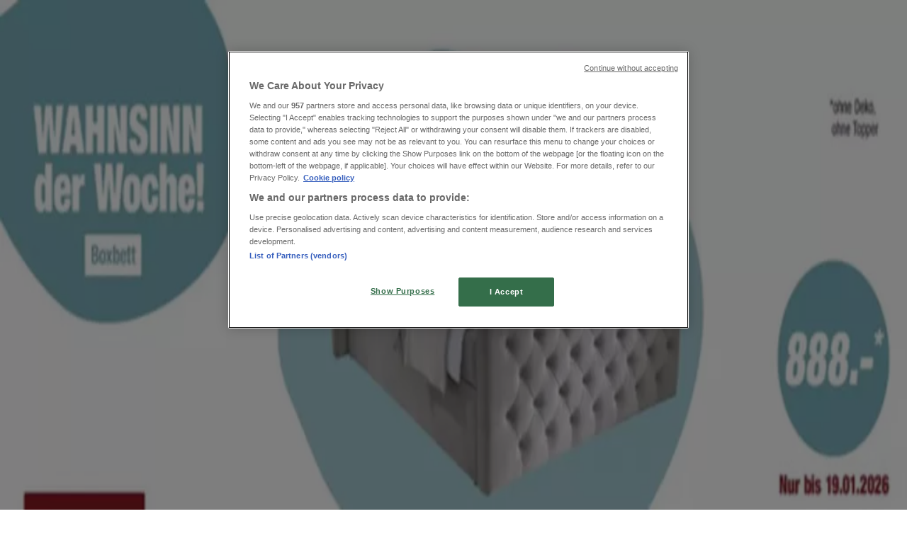

--- FILE ---
content_type: text/html; charset=utf-8
request_url: https://www.tiendeo.de/angebote-prospekte/moebel-huebner
body_size: 44642
content:
<!DOCTYPE html><html lang="de-DE"><head><meta charSet="utf-8"/><meta name="viewport" content="width=device-width"/><link rel="icon" href="/favicon.ico"/><link rel="canonical" href="https://www.tiendeo.de/angebote-prospekte/moebel-huebner"/><title>Möbel Hübner | Angebote und Gutscheine Januar 2026 | Tiendeo</title><meta property="og:title" content="Möbel Hübner | Angebote und Gutscheine Januar 2026 | Tiendeo"/><meta name="description" content="Finde die Rabatte und Gutscheine von Möbel Hübner und die besten Angebote von Möbelhäuser. &amp;#10003; Jetzt sparen mit Tiendeo!"/><meta property="og:description" content="Finde die Rabatte und Gutscheine von Möbel Hübner und die besten Angebote von Möbelhäuser. &amp;#10003; Jetzt sparen mit Tiendeo!"/><meta name="keywords" content="Möbel Hübner, Katalog, Prospekt, Kataloge, Prospekte, Geschäfte, kaufen, Angebote"/><meta name="robots" content="index, follow"/><link rel="preload" href="https://d1h08qwp2t1dnu.cloudfront.net/assets/media/de_de/images/catene/logo_moebel-huebner_transparent_webp.webp?modified=1719453395" as="image" fetchpriority="high"/><link rel="preload" href="https://d1h08qwp2t1dnu.cloudfront.net/assets/media/de_de/images/volantini/small_767422_webp.webp?modified=1768466890" as="image" fetchpriority="high"/><link rel="preload" href="https://d1h08qwp2t1dnu.cloudfront.net/assets/media/de_de/images/volantini/big_767422_webp_desktop.webp?modified=1768466890" as="image" fetchpriority="high"/><link rel="preload" href="https://d1h08qwp2t1dnu.cloudfront.net/assets/media/de_de/images/catene/logo_tedox_transparent_webp.webp?modified=1719470786" as="image" fetchpriority="high"/><link rel="preload" href="https://d1h08qwp2t1dnu.cloudfront.net/assets/media/de_de/images/volantini/small_767407_webp.webp?modified=1768488546" as="image" fetchpriority="high"/><link rel="preload" href="https://d1h08qwp2t1dnu.cloudfront.net/assets/media/de_de/images/volantini/big_767407_webp_desktop.webp?modified=1768488546" as="image" fetchpriority="high"/><link rel="preload" href="https://d1h08qwp2t1dnu.cloudfront.net/assets/media/de_de/images/volantini/small_767406_webp.webp?modified=1768488559" as="image" fetchpriority="high"/><link rel="preload" href="https://d1h08qwp2t1dnu.cloudfront.net/assets/media/de_de/images/volantini/big_767406_webp_desktop.webp?modified=1768488559" as="image" fetchpriority="high"/><link rel="preload" href="https://d1h08qwp2t1dnu.cloudfront.net/assets/media/de_de/images/volantini/small_767405_webp.webp?modified=1768488545" as="image" fetchpriority="high"/><link rel="preload" href="https://d1h08qwp2t1dnu.cloudfront.net/assets/media/de_de/images/volantini/big_767405_webp_desktop.webp?modified=1768488545" as="image" fetchpriority="high"/><link rel="preload" href="https://d1h08qwp2t1dnu.cloudfront.net/assets/media/de_de/images/catene/logo_moebelfundgrube_transparent_webp.webp?modified=1719456502" as="image" fetchpriority="high"/><link rel="preload" href="https://d1h08qwp2t1dnu.cloudfront.net/assets/media/de_de/images/volantini/small_767329_webp.webp?modified=1768493500" as="image" fetchpriority="high"/><link rel="preload" href="https://d1h08qwp2t1dnu.cloudfront.net/assets/media/de_de/images/volantini/big_767329_webp_desktop.webp?modified=1768493500" as="image" fetchpriority="high"/><link rel="preload" href="https://d1h08qwp2t1dnu.cloudfront.net/assets/media/de_de/images/catene/logo_schaffrath_transparent_webp.webp?modified=1719453686" as="image" fetchpriority="high"/><link rel="preload" href="https://d1h08qwp2t1dnu.cloudfront.net/assets/media/de_de/images/volantini/small_766202_webp.webp?modified=1768405668" as="image" fetchpriority="high"/><link rel="preload" href="https://d1h08qwp2t1dnu.cloudfront.net/assets/media/de_de/images/volantini/big_766202_webp_desktop.webp?modified=1768405668" as="image" fetchpriority="high"/><link rel="preload" href="https://d1h08qwp2t1dnu.cloudfront.net/assets/media/de_de/images/catene/logo_betten-beckord_transparent_webp.webp?modified=1719465837" as="image" fetchpriority="high"/><link rel="preload" href="https://d1h08qwp2t1dnu.cloudfront.net/assets/media/de_de/images/volantini/small_766196_webp.webp?modified=1768400563" as="image" fetchpriority="high"/><link rel="preload" href="https://d1h08qwp2t1dnu.cloudfront.net/assets/media/de_de/images/volantini/big_766196_webp_desktop.webp?modified=1768400563" as="image" fetchpriority="high"/><link rel="preload" href="https://d1h08qwp2t1dnu.cloudfront.net/assets/media/de_de/images/catene/logo_buerostuhl24_transparent_webp.webp?modified=1719456575" as="image" fetchpriority="high"/><link rel="preload" href="https://d1h08qwp2t1dnu.cloudfront.net/assets/media/de_de/images/volantini/small_766191_webp.webp?modified=1768398840" as="image" fetchpriority="high"/><link rel="preload" href="https://d1h08qwp2t1dnu.cloudfront.net/assets/media/de_de/images/volantini/big_766191_webp_desktop.webp?modified=1768398840" as="image" fetchpriority="high"/><link rel="preload" href="https://d1h08qwp2t1dnu.cloudfront.net/assets/media/de_de/images/catene/logo_moebelpiraten_transparent_webp.webp?modified=1719447093" as="image" fetchpriority="high"/><meta name="next-head-count" content="33"/><link rel="preload" href="https://cdn.cookielaw.org/scripttemplates/otSDKStub.js" as="script"/><script async="" type="text/javascript" src="https://cdn.cookielaw.org/scripttemplates/otSDKStub.js" data-domain-script="87d19536-5aa8-4da9-bc9f-2dfd0f5fe384" data-document-language="true"></script><script>function OptanonWrapper() {
          window.__tcfapi('addEventListener', 2, (tcData, success) => {
            window.__tcfapi('removeEventListener', 2, () => { }, tcData.listenerId)
            if (!success) return
            window.tcData = tcData
            dispatchEvent(new CustomEvent('ot:loaded'))
            window.OneTrust.OnConsentChanged(function (obj) {
              dispatchEvent(new CustomEvent('ot:consentUpdate'))
            })
          })
        }</script><link rel="preload" href="/_next/static/media/e807dee2426166ad-s.p.woff2" as="font" type="font/woff2" crossorigin="anonymous" data-next-font="size-adjust"/><link rel="preload" href="/_next/static/css/46370628936fc3da.css" as="style"/><link rel="stylesheet" href="/_next/static/css/46370628936fc3da.css" data-n-g=""/><link rel="preload" href="/_next/static/css/c3ca2eccab19b049.css" as="style"/><link rel="stylesheet" href="/_next/static/css/c3ca2eccab19b049.css"/><noscript data-n-css=""></noscript><script defer="" nomodule="" src="/_next/static/chunks/polyfills-c67a75d1b6f99dc8.js"></script><script defer="" src="/_next/static/chunks/9097-c41d45cb1534f48a.js"></script><script defer="" src="/_next/static/chunks/9599-1e51c8bacb93db47.js"></script><script defer="" src="/_next/static/chunks/8419.d79d6602929b4205.js"></script><script defer="" src="/_next/static/chunks/3436.71c3757e6f5ce474.js"></script><script defer="" src="/_next/static/chunks/8223.36340ea103b1d06e.js"></script><script defer="" src="/_next/static/chunks/6781.339711a55c488622.js"></script><script defer="" src="/_next/static/chunks/5659.27e2af38c8a1e647.js"></script><script defer="" src="/_next/static/chunks/7383.4c82e06677927ffb.js"></script><script defer="" src="/_next/static/chunks/2721.50253f095449ec31.js"></script><script defer="" src="/_next/static/chunks/6577-87eef19b3a1ba61e.js"></script><script defer="" src="/_next/static/chunks/6191-99c5e7102b9b1d09.js"></script><script defer="" src="/_next/static/chunks/3006-163c92a55e5e3bf7.js"></script><script defer="" src="/_next/static/chunks/9666-043da4aac32e6bc2.js"></script><script defer="" src="/_next/static/chunks/5462-2d43a25375d19812.js"></script><script defer="" src="/_next/static/chunks/6610-3f45a82cc34a8a85.js"></script><script defer="" src="/_next/static/chunks/5339-0b458b01b12d64dd.js"></script><script defer="" src="/_next/static/chunks/4260-69dd95c2991952f4.js"></script><script defer="" src="/_next/static/chunks/1042.211ccb6fbc15cfc6.js"></script><script defer="" src="/_next/static/chunks/1347-ec4c4937c8c75ee7.js"></script><script defer="" src="/_next/static/chunks/7388.40bdbfe63634b155.js"></script><script defer="" src="/_next/static/chunks/6350.35c9beac86cf58ae.js"></script><script defer="" src="/_next/static/chunks/5535.93cc3c77964c2d6e.js"></script><script defer="" src="/_next/static/chunks/8300.91ed2a0e009aae6e.js"></script><script defer="" src="/_next/static/chunks/218.5a1b23282e7563bb.js"></script><script defer="" src="/_next/static/chunks/3360.4c776ebb4d2d5f20.js"></script><script defer="" src="/_next/static/chunks/9114.88e21ec28490d37f.js"></script><script defer="" src="/_next/static/chunks/3048.9d3d59ea393db0c3.js"></script><script src="/_next/static/chunks/webpack-7688886fbcb076d4.js" defer=""></script><script src="/_next/static/chunks/framework-4dea08757e550bb8.js" defer=""></script><script src="/_next/static/chunks/main-a25621d87a89242c.js" defer=""></script><script src="/_next/static/chunks/pages/_app-aa9d8d11d06f9394.js" defer=""></script><script src="/_next/static/chunks/pages/%5BcountryCode%5D/retailer-category/%5B...slug%5D-13f598d8734fe396.js" defer=""></script><script src="/_next/static/xYwaSvCZuiLMy6GF5ptt2/_buildManifest.js" defer=""></script><script src="/_next/static/xYwaSvCZuiLMy6GF5ptt2/_ssgManifest.js" defer=""></script><style id="__jsx-2427475855">html{font-family:'__Open_Sans_a77483', '__Open_Sans_Fallback_a77483', -apple-system, BlinkMacSystemFont, avenir next, avenir, segoe ui, helvetica neue, Cantarell, Ubuntu, roboto, noto, helvetica, arial, sans-serif}</style></head><body data-country="de"><div id="__next"><div class="desktop:h-auto h-screen"><header class="bg-neutral-extralight-base shadow-md desktop:sticky top-0 z-20" data-testid="header"><div class="relative"><div class="h-12 tablet:h-20 flex justify-between p-3.5 
  tablet:p-5 border-b border-b-neutral-medium-100 header-background"><div class="flex tablet:gap-4 logo-light"><div class="desktop:pr-0 shrink-0 flex items-center h-full"><button type="button" aria-label="TND_HEADER_BURGERMENU_TITLE"><div class="flex flex-wrap items-center cursor-pointer"><span role="img" aria-hidden="true" style="width:20px;height:20px;min-width:20px;min-height:20px;display:inline-flex;font-size:inherit" class="side-menu-icon-color"><svg xmlns="http://www.w3.org/2000/svg" width="100%" height="100%" fill="none" viewBox="0 0 18 16"><path fill="currentColor" d="M0 16h18v-2H0v2Zm0-7h18V7H0v2Zm0-9v2h18V0H0Z"></path></svg></span></div></button></div><a class="relative flex" href="/" aria-label="TND_ARIALABEL_GOTO" data-testid="website_marketplace_logo"><span role="img" aria-hidden="true" style="width:100px;height:33px;min-width:16px;min-height:16px;display:inline-flex;font-size:inherit" width="100" height="33" aria-label="TND_ARIALABEL_GOTO" class="self-center ml-3 tablet:m-0" alt="tiendeo logo"><svg xmlns="http://www.w3.org/2000/svg" width="100%" height="100%" fill="#D2312E" viewBox="0 0 120 32"><path fill="currentColor" fill-rule="evenodd" d="m12.675 9.784-1.418 3.908H7.673v10.917c0 1.387.166 2.315.5 2.782.334.467.973.7 1.918.7.39 0 1.056-.14 2.001-.424l.709 3.365c-1.557.645-3.072.968-4.545.968-1.417 0-2.647-.29-3.69-.869-1.042-.579-1.73-1.349-2.063-2.31-.25-.706-.376-1.822-.376-3.348V13.693H0V9.784h2.126c0-2.35.07-4.063.209-5.14L8.005 3.2a63.145 63.145 0 0 0-.333 6.584h5.003Zm7.9-8.743C19.89.347 19.053 0 18.065 0c-1.018 0-1.883.355-2.596 1.063-.713.709-1.069 1.554-1.069 2.537 0 .984.35 1.83 1.047 2.537.698.71 1.542 1.063 2.531 1.063 1.018 0 1.877-.354 2.575-1.063C21.25 5.43 21.6 4.584 21.6 3.6c0-1.012-.342-1.865-1.026-2.559ZM20 8.8l-5.6.898V31.2H20V8.8Zm20.55 20.239L38.395 25.7c-1.685 1.419-3.48 2.128-5.387 2.128-2.983 0-4.474-1.724-4.474-5.172v-.168H40.8v-1.293c0-4.282-.946-7.397-2.837-9.343C36.488 10.35 34.43 9.6 31.788 9.6c-2.754 0-5.007.974-6.76 2.92-1.752 1.947-2.628 4.755-2.628 8.426 0 3.365.918 6.049 2.754 8.051C26.99 30.999 29.437 32 32.497 32c2.948 0 5.633-.987 8.053-2.961ZM35.2 18.4h-6.4v-.085c0-3.143 1.1-4.715 3.303-4.715 1.1 0 1.913.425 2.436 1.274.44.709.661 1.8.661 3.271v.255Zm6.4-8.15 4.963-1.45c.528.939.792 1.85.792 2.73.501-.368 1.32-.91 2.461-1.62 1.14-.626 2.419-.94 3.837-.94 1.196 0 2.266.293 3.212.875.945.584 1.584 1.344 1.918 2.283.277.768.417 1.807.417 3.115V31.2h-5.547V17.026c0-1.077-.083-1.815-.248-2.213-.249-.652-.788-.979-1.615-.979-1.16 0-2.443.653-3.85 1.959V31.2h-5.59V15.37c0-1.962-.25-3.669-.75-5.12ZM79.204 23.5V.893L73.628 0v7.48c0 1.53.056 2.606.168 3.23-1.007-.822-2.278-1.233-3.815-1.233-2.711 0-4.92 1.062-6.624 3.187-1.705 2.125-2.557 4.887-2.557 8.287 0 3.372.803 6.056 2.41 8.053C64.818 31 66.978 32 69.688 32c1.928 0 3.577-.609 4.947-1.827.084.567.195.992.336 1.275H80c-.531-1.19-.796-3.84-.796-7.948Zm-8.542-9.1c.965 0 1.945.454 2.938 1.363v10.075c-.725.909-1.61 1.362-2.657 1.362-1.422 0-2.402-.44-2.938-1.321-.537-.88-.805-2.45-.805-4.707 0-4.514 1.153-6.772 3.462-6.772ZM98.95 29.039 96.795 25.7c-1.685 1.419-3.48 2.128-5.387 2.128-2.983 0-4.475-1.724-4.475-5.172v-.168H99.2v-1.293c0-4.282-.946-7.397-2.838-9.343C94.888 10.35 92.83 9.6 90.188 9.6c-2.754 0-5.007.974-6.76 2.92-1.752 1.947-2.628 4.755-2.628 8.426 0 3.365.918 6.049 2.753 8.051C85.39 30.999 87.837 32 90.897 32c2.948 0 5.633-.987 8.053-2.961ZM93.6 18.4h-6.4v-.085c0-3.143 1.1-4.715 3.303-4.715 1.101 0 1.913.425 2.436 1.274.44.709.661 1.8.661 3.271v.255Zm23.953-5.564c-1.797-2.157-4.202-3.236-7.215-3.236-2.876 0-5.184 1.03-6.926 3.089-1.741 2.06-2.612 4.784-2.612 8.174 0 3.39.871 6.094 2.612 8.111 1.742 2.017 4.05 3.026 6.926 3.026 2.93 0 5.273-1.001 7.029-3.005 1.755-2.003 2.633-4.77 2.633-8.3 0-3.306-.816-5.926-2.447-7.859Zm-9.753 2.986c.515-1.48 1.5-2.222 2.957-2.222 1.057 0 1.886.385 2.486 1.154.771.997 1.157 2.948 1.157 5.854 0 4.928-1.186 7.392-3.557 7.392-1.429 0-2.393-.584-2.893-1.752-.5-1.168-.75-3.019-.75-5.555 0-2.079.2-3.703.6-4.87Z" clip-rule="evenodd"></path></svg></span></a></div><div class="flex items-center space-x-4"><div class="w-full desktop:min-w-[480px] relative hidden desktop:block"><div class="flex"><div class="relative m-2.5 desktop:m-0 h-9 w-full flex items-center justify-center desktop:min-w-[480px]"><div class="relative w-full flex items-center justify-center h-9"><input type="text" class="w-full h-full py-2 border-2 rounded-full outline-offset-1 text-neutral-dark-base bg-neutral-extralight-base border-primary-base placeholder-neutral-dark-300 hover:border-neutral-dark-300 focus:outline-primary-100 focus:border-1 focus:border-primary-base px-3 pl-10 pr-10" name="search" placeholder="Lidl, Media Markt, Kaufland..." autoComplete="off" data-testid="search_input" value=""/><span role="img" aria-hidden="true" style="width:20px;height:20px;min-width:20px;min-height:20px;display:inline-flex;font-size:inherit" class="absolute left-0 my-2 mx-3 text-primary-base"><svg xmlns="http://www.w3.org/2000/svg" width="100%" height="100%" fill="none" viewBox="0 0 18 18"><path fill="currentColor" d="M12.864 11.32h-.813l-.288-.277A6.66 6.66 0 0 0 13.38 6.69a6.69 6.69 0 1 0-6.69 6.69 6.66 6.66 0 0 0 4.354-1.617l.278.289v.813L16.467 18 18 16.467l-5.136-5.146Zm-6.174 0a4.625 4.625 0 0 1-4.632-4.63A4.625 4.625 0 0 1 6.69 2.058a4.625 4.625 0 0 1 4.63 4.632 4.625 4.625 0 0 1-4.63 4.63Z"></path></svg></span><span role="img" aria-hidden="true" style="width:20px;height:20px;min-width:20px;min-height:20px;display:inline-flex;font-size:inherit" class="absolute right-0 my-2 mx-3 cursor-pointer text-neutral-dark-300 invisible"><svg xmlns="http://www.w3.org/2000/svg" width="100%" height="100%" fill="none" viewBox="0 0 20 20"><path fill="currentColor" d="M10 .4A9.591 9.591 0 0 0 .4 10c0 5.309 4.291 9.6 9.6 9.6 5.309 0 9.6-4.291 9.6-9.6 0-5.309-4.291-9.6-9.6-9.6Zm4.8 13.046L13.446 14.8 10 11.354 6.554 14.8 5.2 13.446 8.646 10 5.2 6.554 6.554 5.2 10 8.646 13.446 5.2 14.8 6.554 11.354 10l3.446 3.446Z"></path></svg></span></div></div></div></div><div data-testid="geolocator_open_dialog_button"><div><div class="cursor-pointer flex items-center gap-2"><p class="text-geolocator hidden desktop:block whitespace-nowrap">Sie sind hier:</p><div class="font-bold max-w-[123px] tablet:max-w-none truncate header-geolocation-label" data-testid="geolocator_text_header">Berlin - 10178</div><span role="img" aria-hidden="true" style="width:16px;height:16px;min-width:16px;min-height:16px;display:inline-flex;font-size:inherit" class="chevron-header-geolocation"><svg xmlns="http://www.w3.org/2000/svg" width="100%" height="100%" fill="none" viewBox="0 0 20 20"><path fill="currentColor" d="M17.5 7.5 10 15 2.5 7.5l1.331-1.331L10 12.338l6.169-6.17L17.5 7.5Z"></path></svg></span></div></div></div></div></div></div><div class="flex items-center justify-center h-16 tablet:p-3.5 border-b border-b-neutral-medium-100 desktop:hidden bg-header-search-mobile"><div class="w-full desktop:min-w-[480px] desktop:hidden relative"><div class="flex"><div class="relative m-2.5 desktop:m-0 h-9 w-full flex items-center justify-center desktop:min-w-[480px]"><div class="relative w-full flex items-center justify-center h-9"><input type="text" class="w-full h-full py-2 border-2 rounded-full outline-offset-1 text-neutral-dark-base bg-neutral-extralight-base border-primary-base placeholder-neutral-dark-300 hover:border-neutral-dark-300 focus:outline-primary-100 focus:border-1 focus:border-primary-base px-3 pl-10 pr-10" name="search" placeholder="Lidl, Media Markt, Kaufland..." autoComplete="off" data-testid="search_input" value=""/><span role="img" aria-hidden="true" style="width:20px;height:20px;min-width:20px;min-height:20px;display:inline-flex;font-size:inherit" class="absolute left-0 my-2 mx-3 text-primary-base"><svg xmlns="http://www.w3.org/2000/svg" width="100%" height="100%" fill="none" viewBox="0 0 18 18"><path fill="currentColor" d="M12.864 11.32h-.813l-.288-.277A6.66 6.66 0 0 0 13.38 6.69a6.69 6.69 0 1 0-6.69 6.69 6.66 6.66 0 0 0 4.354-1.617l.278.289v.813L16.467 18 18 16.467l-5.136-5.146Zm-6.174 0a4.625 4.625 0 0 1-4.632-4.63A4.625 4.625 0 0 1 6.69 2.058a4.625 4.625 0 0 1 4.63 4.632 4.625 4.625 0 0 1-4.63 4.63Z"></path></svg></span><span role="img" aria-hidden="true" style="width:20px;height:20px;min-width:20px;min-height:20px;display:inline-flex;font-size:inherit" class="absolute right-0 my-2 mx-3 cursor-pointer text-neutral-dark-300 invisible"><svg xmlns="http://www.w3.org/2000/svg" width="100%" height="100%" fill="none" viewBox="0 0 20 20"><path fill="currentColor" d="M10 .4A9.591 9.591 0 0 0 .4 10c0 5.309 4.291 9.6 9.6 9.6 5.309 0 9.6-4.291 9.6-9.6 0-5.309-4.291-9.6-9.6-9.6Zm4.8 13.046L13.446 14.8 10 11.354 6.554 14.8 5.2 13.446 8.646 10 5.2 6.554 6.554 5.2 10 8.646 13.446 5.2 14.8 6.554 11.354 10l3.446 3.446Z"></path></svg></span></div></div></div></div></div><div class="tablet:sticky tablet:top-0 tablet:z-10 desktop:block"><div class="relative header-categories-background"><nav class="m-0" data-testid="categories_nav"><div class="flex items-center pt-1 pb-1 tablet:px-10 desktop:px-10 desktop:ml-34 overflow-x-auto scrollbar-hidden opacity-0"><a data-testid="category_button_19" class="py-2 whitespace-nowrap select-none font-semibold flex rounded-full uppercase text-xs header-categories-hover-unselected header-categories-text w-fit" href="/">Schnäppchen</a><a data-testid="category_button_1" class="py-2 whitespace-nowrap select-none font-semibold flex rounded-full uppercase text-xs header-categories-hover-unselected header-categories-text w-fit" href="/angebote-prospekte/supermarkt">Supermärkte</a><a data-testid="category_button_2" class="py-2 whitespace-nowrap select-none font-semibold flex rounded-full uppercase text-xs px-4 header-categories-selected pointer-events-none w-fit" href="/">Möbelhäuser</a><a data-testid="category_button_3" class="py-2 whitespace-nowrap select-none font-semibold flex rounded-full uppercase text-xs header-categories-hover-unselected header-categories-text w-fit" href="/gutschein-katalog/kleidung-schuhe-accessoires">Kleidung, Schuhe und Accessoires</a><a data-testid="category_button_4" class="py-2 whitespace-nowrap select-none font-semibold flex rounded-full uppercase text-xs header-categories-hover-unselected header-categories-text w-fit" href="/angebote-prospekte/elektromaerkte">Elektromärkte</a><a data-testid="category_button_5" class="py-2 whitespace-nowrap select-none font-semibold flex rounded-full uppercase text-xs header-categories-hover-unselected header-categories-text w-fit" href="/angebote-prospekte/drogerien-und-parfumerie">Drogerien und Parfümerie</a><a data-testid="category_button_6" class="py-2 whitespace-nowrap select-none font-semibold flex rounded-full uppercase text-xs header-categories-hover-unselected header-categories-text w-fit" href="/angebote-prospekte/baumarkt-und-gartencenter">Baumärkte und Gartencenter</a><a data-testid="category_button_16" class="py-2 whitespace-nowrap select-none font-semibold flex rounded-full uppercase text-xs header-categories-hover-unselected header-categories-text w-fit" href="/angebote-prospekte/biomarkte">Biomärkte</a><a data-testid="category_button_17" class="py-2 whitespace-nowrap select-none font-semibold flex rounded-full uppercase text-xs header-categories-hover-unselected header-categories-text w-fit" href="/angebote-prospekte/discounter">Discounter</a><a data-testid="category_button_7" class="py-2 whitespace-nowrap select-none font-semibold flex rounded-full uppercase text-xs header-categories-hover-unselected header-categories-text w-fit" href="/gutschein-katalog/sportgeschaeft">Sportgeschäfte</a><a data-testid="category_button_8" class="py-2 whitespace-nowrap select-none font-semibold flex rounded-full uppercase text-xs header-categories-hover-unselected header-categories-text w-fit" href="/gutschein-katalog/spielzeug-und-baby">Spielzeug und Baby</a><a data-testid="category_button_10" class="py-2 whitespace-nowrap select-none font-semibold flex rounded-full uppercase text-xs header-categories-hover-unselected header-categories-text w-fit" href="/angebote-prospekte/auto-motorrad-und-werkstatt">Auto, Motorrad und Werkstatt</a><a data-testid="category_button_15" class="py-2 whitespace-nowrap select-none font-semibold flex rounded-full uppercase text-xs header-categories-hover-unselected header-categories-text w-fit" href="/angebote-prospekte/kaufhaus">Kaufhäuser</a><a data-testid="category_button_11" class="py-2 whitespace-nowrap select-none font-semibold flex rounded-full uppercase text-xs header-categories-hover-unselected header-categories-text w-fit" href="/gutschein-katalog/reisen-und-freizeit">Reisen und Freizeit</a><a data-testid="category_button_12" class="py-2 whitespace-nowrap select-none font-semibold flex rounded-full uppercase text-xs header-categories-hover-unselected header-categories-text w-fit" href="/angebote-prospekte/optiker-und-hoerzentren">Optiker und Hörzentren</a><a data-testid="category_button_13" class="py-2 whitespace-nowrap select-none font-semibold flex rounded-full uppercase text-xs header-categories-hover-unselected header-categories-text w-fit" href="/angebote-gutschein/restaurants">Restaurants</a><a data-testid="category_button_9" class="py-2 whitespace-nowrap select-none font-semibold flex rounded-full uppercase text-xs header-categories-hover-unselected header-categories-text w-fit" href="/gutschein-katalog/buecher-schreibwaren">Bücher und Schreibwaren</a><a data-testid="category_button_14" class="py-2 whitespace-nowrap select-none font-semibold flex rounded-full uppercase text-xs header-categories-hover-unselected header-categories-text w-fit" href="/angebote-prospekte/banken-versicherungen">Banken und Versicherungen</a></div></nav></div></div></header><main class="tablet:gap-6 pt-3 tablet:pt-6 pb-10 overflow-x-hidden min-h-[1900px] px-2"><div class="grid desktop:grid-cols-12 desktop:px-14"><section class="first:desktop:col-span-2 even:desktop:col-span-8 even:flex 
          even:flex-col even:gap-8 even:tablet:gap-10 even:desktop:gap-12 even:desktop:mx-6
          last:desktop:col-span-2 max-w-full overflow-hidden"><div class="h-24 hidden desktop:flex items-center justify-end my-4"><div class="retailer-logo relative w-12 h-12 tablet:w-20 
    tablet:h-24 desktop:w-60 desktop:h-24 
    desktop2xl:w-80 desktop2xl:96"><img alt="Logo Möbel Hübner" fetchpriority="high" decoding="async" data-nimg="fill" class="object-contain" style="position:absolute;height:100%;width:100%;left:0;top:0;right:0;bottom:0;color:transparent" src="https://d1h08qwp2t1dnu.cloudfront.net/assets/media/de_de/images/catene/logo_moebel-huebner_transparent_webp.webp?modified=1719453395"/></div></div></section><section class="first:desktop:col-span-2 even:desktop:col-span-8 even:flex 
          even:flex-col even:gap-8 even:tablet:gap-10 even:desktop:gap-12 even:desktop:mx-6
          last:desktop:col-span-2 max-w-full overflow-hidden"><div class=""><div class="page-title-container flex grow items-center pb-3 border-b border-neutral-dark-100 mb-8 tablet:mb-0"><div class="w-full flex justify-between flex-col items-start"><h1 class="page-title text-xl tablet:text-2xl font-extrabold" data-testid="page_title">Möbel Hübner - Prospekte, Angebote und Gutscheine </h1><button type="button" class="inline-flex justify-center items-center gap-2 font-bold text-sm text-neutral-medium-base bg-neutral-light-base border border-neutral-light-base px-4 uppercase py-2 rounded-lg group" disabled=""><div class="flex items-center justify-center"><div class="min-w-[21px] flex items-center justify-center"><img alt="Loading" data-testid="favorite-button-loader" loading="lazy" width="12" height="12" decoding="async" data-nimg="1" class="flex w-fit h-2" style="color:transparent" src="/Loader.gif"/></div><div class="ms-2 text-xs">Folgen Sie, um Angebote zu erhalten</div></div></button></div></div><nav class=""><ul class="w-full flex-wrap justify-start align-center hidden [&amp;:not(:last-child)]:text-primary-base desktop:inline-flex"><li class="inline overflow-hidden"><a class="inline-block m-1 text-primary-base text-sm" data-testid="breadcrumb_section_link" href="/">Tiendeo</a><span class="m-1 text-primary-base text-sm">»</span></li><li class="inline overflow-hidden"><a class="inline-block m-1 text-primary-base text-sm" data-testid="breadcrumb_section_link" href="/angebote-prospekte/moebelhaeuser">Möbelhäuser Angebote in der Nähe</a><span class="m-1 text-primary-base text-sm">»</span></li><li class="inline overflow-hidden"><p class="inline-block m-1 text-primary-base text-sm !text-neutral-dark-base inline-block overflow-hidden max-w-full overflow-hidden max-w-full text-ellipsis" data-testid="breadcrumb_current_section">Möbel Hübner</p></li></ul></nav><script type="application/ld+json">{"@context":"https://schema.org","@type":"BreadcrumbList","itemListElement":[{"@type":"ListItem","position":1,"item":{"@type":"WebPage","@id":"https://www.tiendeo.de/angebote-prospekte/moebel-huebner","name":"Tiendeo"}},{"@type":"ListItem","position":2,"item":{"@type":"WebPage","@id":"https://www.tiendeo.de/angebote-prospekte/moebel-huebner","name":"Möbelhäuser Angebote in der Nähe"}},{"@type":"ListItem","position":3,"name":"Möbel Hübner"}]}</script></div></section></div><div class="grid desktop:grid-cols-12 desktop:px-14"><section class="first:desktop:col-span-2 even:desktop:col-span-8 even:flex 
          even:flex-col even:gap-8 even:tablet:gap-10 even:desktop:gap-12 even:desktop:mx-6
          last:desktop:col-span-2 max-w-full overflow-hidden"><div class="hidden desktop:block"><nav class="hidden desktop:grid" data-testid="breadcrumb_lateral"><h2 class="text-lg font-bold mb-3">Andere Möbelhäuser Geschäfte in Ihrer Stadt</h2><div class="my-2 w-52 list-none"><a class="flex w-full px-4 bg-neutral-extralight-base py-2 rounded hover:bg-neutral-light-300 hover:text-neutral-dark-300" data-testid="breadcrumb_lateral_item" href="/angebote-prospekte/tedox"><p class="flex text-neutral-dark-300 capitalize text-sm">tedox</p></a><a class="flex w-full px-4 bg-neutral-extralight-base py-2 rounded hover:bg-neutral-light-300 hover:text-neutral-dark-300" data-testid="breadcrumb_lateral_item" href="/angebote-prospekte/roller"><p class="flex text-neutral-dark-300 capitalize text-sm">ROLLER</p></a><a class="flex w-full px-4 bg-neutral-extralight-base py-2 rounded hover:bg-neutral-light-300 hover:text-neutral-dark-300" data-testid="breadcrumb_lateral_item" href="/angebote-prospekte/jysk"><p class="flex text-neutral-dark-300 capitalize text-sm">JYSK</p></a><a class="flex w-full px-4 bg-neutral-extralight-base py-2 rounded hover:bg-neutral-light-300 hover:text-neutral-dark-300" data-testid="breadcrumb_lateral_item" href="/angebote-prospekte/poco"><p class="flex text-neutral-dark-300 capitalize text-sm">Poco</p></a><a class="flex w-full px-4 bg-neutral-extralight-base py-2 rounded hover:bg-neutral-light-300 hover:text-neutral-dark-300" data-testid="breadcrumb_lateral_item" href="/angebote-prospekte/tedi"><p class="flex text-neutral-dark-300 capitalize text-sm">TEDi</p></a><a class="flex w-full px-4 bg-neutral-extralight-base py-2 rounded hover:bg-neutral-light-300 hover:text-neutral-dark-300" data-testid="breadcrumb_lateral_item" href="/angebote-prospekte/xxxlutz"><p class="flex text-neutral-dark-300 capitalize text-sm">XXXLutz</p></a><a class="flex w-full px-4 bg-neutral-extralight-base py-2 rounded hover:bg-neutral-light-300 hover:text-neutral-dark-300" data-testid="breadcrumb_lateral_item" href="/angebote-prospekte/ikea"><p class="flex text-neutral-dark-300 capitalize text-sm">IKEA</p></a><a class="flex w-full px-4 bg-neutral-extralight-base py-2 rounded hover:bg-neutral-light-300 hover:text-neutral-dark-300" data-testid="breadcrumb_lateral_item" href="/angebote-prospekte/kodi"><p class="flex text-neutral-dark-300 capitalize text-sm">KODi</p></a><a class="flex w-full px-4 bg-neutral-extralight-base py-2 rounded hover:bg-neutral-light-300 hover:text-neutral-dark-300" data-testid="breadcrumb_lateral_item" href="/angebote-prospekte/hoeffner"><p class="flex text-neutral-dark-300 capitalize text-sm">Höffner</p></a><a class="flex w-full px-4 bg-neutral-extralight-base py-2 rounded hover:bg-neutral-light-300 hover:text-neutral-dark-300" data-testid="breadcrumb_lateral_item" href="/angebote-prospekte/wmf"><p class="flex text-neutral-dark-300 capitalize text-sm">WMF</p></a><a class="flex w-full px-4 bg-neutral-extralight-base py-2 rounded hover:bg-neutral-light-300 hover:text-neutral-dark-300" data-testid="breadcrumb_lateral_item" href="/angebote-prospekte/zara-home"><p class="flex text-neutral-dark-300 capitalize text-sm">Zara Home</p></a><a class="flex w-full px-4 bg-neutral-extralight-base py-2 rounded hover:bg-neutral-light-300 hover:text-neutral-dark-300" data-testid="breadcrumb_lateral_item" href="/angebote-prospekt/matratzen-direct"><p class="flex text-neutral-dark-300 capitalize text-sm">Matratzen Direct</p></a><a class="flex w-full px-4 bg-neutral-extralight-base py-2 rounded hover:bg-neutral-light-300 hover:text-neutral-dark-300" data-testid="breadcrumb_lateral_item" href="/angebote-prospekte/butlers-deko"><p class="flex text-neutral-dark-300 capitalize text-sm">Butlers</p></a><a class="flex w-full px-4 bg-neutral-extralight-base py-2 rounded hover:bg-neutral-light-300 hover:text-neutral-dark-300" data-testid="breadcrumb_lateral_item" href="/angebote-prospekte/leonardo"><p class="flex text-neutral-dark-300 capitalize text-sm">Leonardo</p></a><a class="flex w-full px-4 bg-neutral-extralight-base py-2 rounded hover:bg-neutral-light-300 hover:text-neutral-dark-300" data-testid="breadcrumb_lateral_item" href="/angebote-prospekte/sconto"><p class="flex text-neutral-dark-300 capitalize text-sm">SCONTO</p></a><a class="flex w-full px-4 bg-neutral-extralight-base py-2 rounded hover:bg-neutral-light-300 hover:text-neutral-dark-300" data-testid="breadcrumb_lateral_item" href="/angebote-prospekte/moemax"><p class="flex text-neutral-dark-300 capitalize text-sm">Mömax</p></a><a class="flex w-full px-4 bg-neutral-extralight-base py-2 rounded hover:bg-neutral-light-300 hover:text-neutral-dark-300" data-testid="breadcrumb_lateral_item" href="/angebote-prospekte/repo-markt"><p class="flex text-neutral-dark-300 capitalize text-sm">Repo Markt</p></a><a class="flex w-full px-4 bg-neutral-extralight-base py-2 rounded hover:bg-neutral-light-300 hover:text-neutral-dark-300" data-testid="breadcrumb_lateral_item" href="/angebote-prospekte/depot"><p class="flex text-neutral-dark-300 capitalize text-sm">Depot</p></a></div></nav><section class="hidden desktop:block mt-6"><header class="flex flex-row w-full max-w-[80vw]" data-testid="section-title"><h2 class="section-title pb-4 text-lg tablet:text-xl self-start font-bold border-neutral-dark-100 overflow-auto break-words" itemProp="headline" data-testid="section-title-heading">Schneller Blick auf Möbel Hübner Angebote</h2></header><div class="flex flex-col tablet:flex-row desktop:flex-col tablet:flex-wrap desktop:flex-nowrap"><div class="
    block overflow-hidden flex flex-row items-start mb-2
    w-full tablet:w-[33%] desktop:w-full justify-start
    pr-0 tablet:pr-2 desktop:pr-0
  "><span class="flex w-[20px] mr-2 desktop:ml-0 pt-[1.5px]"><svg width="20" height="20" viewBox="0 0 20 20" fill="none" xmlns="http://www.w3.org/2000/svg" aria-label="Kategorie:" class=""><path fill-rule="evenodd" clip-rule="evenodd" d="M4.40734 3.41563C4.31723 3.46766 4.22512 3.5551 4.1358 3.7079L4.1294 3.71885L2.65506 5.92393H17.3942L16.163 3.67323L16.1529 3.64736C16.0846 3.4722 15.8962 3.33333 15.4807 3.33333H4.75778C4.61017 3.33333 4.49809 3.36324 4.40734 3.41563ZM17.5527 6.75726H2.44771L2.44754 7.23727C2.44754 7.77344 2.86811 8.26636 3.29521 8.32116L3.61343 8.36198C3.9297 8.32406 4.21024 8.14756 4.34709 7.91348L4.79321 7.15036L5.05005 8.00707C5.3005 8.84249 6.11312 9.30327 6.9504 9.03886L6.95771 9.03655C7.39123 8.90943 7.70893 8.59144 7.90625 8.1864L8.28464 7.40967L8.61076 8.21296C8.90825 8.94576 9.85359 9.31032 10.6491 8.97011L10.6542 8.96796C10.9549 8.8445 11.2705 8.5176 11.3871 8.21859L11.7401 7.31263L12.1057 8.21296C12.4178 8.9818 13.2941 9.36445 14.0406 8.98137L14.0507 8.9762L14.0611 8.97165C14.5025 8.77746 14.7412 8.47164 14.8682 8.01538L15.0759 7.26907L15.5424 7.86757C15.6479 8.00285 15.825 8.13164 16.0448 8.22705C16.1817 8.2865 16.3227 8.32752 16.4536 8.3498L16.7101 8.32054C17.1946 8.2653 17.5527 7.79428 17.5527 7.23732V6.75726ZM16.3613 9.17774C16.1568 9.14579 15.9473 9.08438 15.7506 8.99896C15.6303 8.94675 15.5096 8.88328 15.3945 8.80812C15.1718 9.21464 14.8377 9.52895 14.3687 9.7376C13.4265 10.215 12.3625 9.90914 11.74 9.14005C11.5136 9.40552 11.228 9.62467 10.9371 9.74471C10.0247 10.1336 8.89261 9.89855 8.24246 9.12401C7.97035 9.44868 7.6127 9.70793 7.16823 9.83911C6.14488 10.1605 5.10503 9.74025 4.5651 8.84732C4.2929 9.04903 3.96595 9.16796 3.63898 9.19629V17.4417C3.69105 17.4726 3.78163 17.5 3.88406 17.5H16.1162C16.2463 17.5 16.3235 17.4769 16.3613 17.459V9.17774ZM3.88406 18.3333C3.6693 18.3333 3.44259 18.2796 3.25623 18.168C3.07809 18.0613 2.85826 17.8469 2.85826 17.5091V9.06018C2.1783 8.79516 1.66682 8.03824 1.66682 7.23732L1.66682 6.1012L1.66675 5.96756L3.48024 3.25521C3.62806 3.00595 3.81176 2.81206 4.03592 2.68264C4.2629 2.55161 4.50824 2.5 4.75778 2.5H15.4807C16.0105 2.5 16.6064 2.68173 16.8625 3.29921L18.3334 5.98813V7.23732C18.3334 8.02993 17.8824 8.80977 17.142 9.06948V17.5091C17.142 17.8006 16.991 18.0265 16.7866 18.16C16.5952 18.285 16.3576 18.3333 16.1162 18.3333H3.88406Z" fill="#686E73"></path></svg></span><div class="inline-block">Kategorie:<b class="ml-1">Möbelhäuser</b></div></div></div></section></div></section><section class="first:desktop:col-span-2 even:desktop:col-span-8 even:flex 
          even:flex-col even:gap-8 even:tablet:gap-10 even:desktop:gap-12 even:desktop:mx-6
          last:desktop:col-span-2 max-w-full overflow-hidden"><div class="bg-neutral-light-300 flex flex-col items-center p-8 rounded-md w-full desktop:max-w-[880px] self-center"><div class="flex flex-col items-center"><div class="mb-4 min-h-[160px] min-w-[160px]"></div><p class="text-neutral-medium-base text-center">Wir sind gerade dabei Angebote zu &quot;Möbel Hübner&quot; zu veröffentlichen</p></div></div><div class="hidden">{"numCatalogs":0}</div><section class="flex flex-col" data-testid="related-flyers-container"><div data-testid="related-flyers-title"><header class="flex flex-row w-full max-w-[80vw]" data-testid="section-title"><h2 class="section-title pb-4 text-lg tablet:text-xl self-start font-bold border-neutral-dark-100 overflow-auto break-words" itemProp="headline" data-testid="section-title-heading">Andere Benutzer haben sich diese Kataloge angesehen</h2></header></div><div data-testid="related-flyers-content"><div data-testid="related-flyers-list"><ul class="w-full flex flex-row flex-wrap justify-items-center -ml-4" data-testid="flyer_list"><li data-id="767422" data-type="flyer" data-order="0" data-weight="100" data-cid="" data-utmm="csr" data-orid="747" class="js-flyer flyers-container" data-testid="flyer_list_item"><div class="flex overflow-hidden w-full h-full desktop:h-full flex-col shadow-md rounded-lg"><a class="flex flex-col" rel="nofollow" data-testid="flyer_item_link" href="/Kataloge/767422"><div class="relative w-full overflow-hidden h-48 desktop:h-max desktop:aspect-[5/6]"><img alt="tedox Katalog | Rollbox Mit Deckel In Nordic Red | 2026-01-15T00:00:00.000Z - 2026-01-25T00:00:00.000Z" data-testid="blurred-background" fetchpriority="high" decoding="async" data-nimg="fill" class="object-cover blur-[130px]" style="position:absolute;height:100%;width:100%;left:0;top:0;right:0;bottom:0;color:transparent" src="https://d1h08qwp2t1dnu.cloudfront.net/assets/media/de_de/images/volantini/small_767422_webp.webp?modified=1768466890"/><img alt="tedox Katalog | Rollbox Mit Deckel In Nordic Red | 2026-01-15T00:00:00.000Z - 2026-01-25T00:00:00.000Z" fetchpriority="high" loading="eager" decoding="async" data-nimg="fill" class="object-contain relative" style="position:absolute;height:100%;width:100%;left:0;top:0;right:0;bottom:0;color:transparent" src="https://d1h08qwp2t1dnu.cloudfront.net/assets/media/de_de/images/volantini/big_767422_webp_desktop.webp?modified=1768466890"/></div><div class="flex items-center py-2 px-2"><div class="flex w-7 h-7 mr-2 shrink-0 overflow-hidden rounded-full border border-neutral-light-base items-center"><img alt="tedox" fetchpriority="high" width="28" height="28" decoding="async" data-nimg="1" style="color:transparent" src="https://d1h08qwp2t1dnu.cloudfront.net/assets/media/de_de/images/catene/logo_tedox_transparent_webp.webp?modified=1719470786"/></div><div class="flex-col"><h4 class="line-clamp-1 text-sm " data-testid="flyer_item_retailer_name">tedox</h4></div></div><h3 class="font-bold text-sm line-clamp-2 pb-1 px-2 h-10" data-testid="flyer_item_title">Rollbox Mit Deckel In Nordic Red</h3><div class="flex text-xs px-2 py-2 min-h-12 desktop:min-h-10" data-testid="flyer_item_validity_block"><span class="text-neutral-medium-base w-1/2 break-words overflow-hidden" data-testid="flyer_item_expiration">Läuft am 
25.1. ab</span><span class="text-primary-base text-right w-1/2 break-words overflow-hidden" data-testid="flyer_item_distance"></span></div></a></div></li><li data-id="767407" data-type="flyer" data-order="1" data-weight="100" data-cid="" data-utmm="csr" data-orid="747" class="js-flyer flyers-container" data-testid="flyer_list_item"><div class="flex overflow-hidden w-full h-full desktop:h-full flex-col shadow-md rounded-lg"><a class="flex flex-col" rel="nofollow" data-testid="flyer_item_link" href="/Kataloge/767407"><div class="relative w-full overflow-hidden h-48 desktop:h-max desktop:aspect-[5/6]"><img alt="Möbelfundgrube Katalog | Unsere besten Deals für Sie | 2026-02-25T00:00:00.000Z - 2026-02-25T00:00:00.000Z" data-testid="blurred-background" fetchpriority="high" decoding="async" data-nimg="fill" class="object-cover blur-[130px]" style="position:absolute;height:100%;width:100%;left:0;top:0;right:0;bottom:0;color:transparent" src="https://d1h08qwp2t1dnu.cloudfront.net/assets/media/de_de/images/volantini/small_767407_webp.webp?modified=1768488546"/><img alt="Möbelfundgrube Katalog | Unsere besten Deals für Sie | 2026-02-25T00:00:00.000Z - 2026-02-25T00:00:00.000Z" fetchpriority="high" loading="eager" decoding="async" data-nimg="fill" class="object-contain relative" style="position:absolute;height:100%;width:100%;left:0;top:0;right:0;bottom:0;color:transparent" src="https://d1h08qwp2t1dnu.cloudfront.net/assets/media/de_de/images/volantini/big_767407_webp_desktop.webp?modified=1768488546"/><span class="font-bold px-2 rounded-full text-[10px] leading-4 py-0.5 uppercase bg-custom03-base absolute right-2 bottom-2 badge">Erwartet</span></div><div class="flex items-center py-2 px-2"><div class="flex w-7 h-7 mr-2 shrink-0 overflow-hidden rounded-full border border-neutral-light-base items-center"><img alt="Möbelfundgrube" fetchpriority="high" width="28" height="28" decoding="async" data-nimg="1" style="color:transparent" src="https://d1h08qwp2t1dnu.cloudfront.net/assets/media/de_de/images/catene/logo_moebelfundgrube_transparent_webp.webp?modified=1719456502"/></div><div class="flex-col"><h4 class="line-clamp-1 text-sm " data-testid="flyer_item_retailer_name">Möbelfundgrube</h4></div></div><h3 class="font-bold text-sm line-clamp-2 pb-1 px-2 h-10" data-testid="flyer_item_title">Unsere besten Deals für Sie</h3><div class="flex text-xs px-2 py-2 min-h-12 desktop:min-h-10" data-testid="flyer_item_validity_block"><span class="text-neutral-medium-base w-1/2 break-words overflow-hidden" data-testid="flyer_item_expiration">Läuft am 
25.2. ab</span><span class="text-primary-base text-right w-1/2 break-words overflow-hidden" data-testid="flyer_item_distance"></span></div></a></div></li><li data-id="767406" data-type="flyer" data-order="2" data-weight="100" data-cid="" data-utmm="csr" data-orid="747" class="js-flyer flyers-container" data-testid="flyer_list_item"><div class="flex overflow-hidden w-full h-full desktop:h-full flex-col shadow-md rounded-lg"><a class="flex flex-col" rel="nofollow" data-testid="flyer_item_link" href="/Kataloge/767406"><div class="relative w-full overflow-hidden h-48 desktop:h-max desktop:aspect-[5/6]"><img alt="Möbelfundgrube Katalog | Sonderangebote für Sie | 2026-01-15T00:00:00.000Z - 2026-01-28T00:00:00.000Z" data-testid="blurred-background" fetchpriority="high" decoding="async" data-nimg="fill" class="object-cover blur-[130px]" style="position:absolute;height:100%;width:100%;left:0;top:0;right:0;bottom:0;color:transparent" src="https://d1h08qwp2t1dnu.cloudfront.net/assets/media/de_de/images/volantini/small_767406_webp.webp?modified=1768488559"/><img alt="Möbelfundgrube Katalog | Sonderangebote für Sie | 2026-01-15T00:00:00.000Z - 2026-01-28T00:00:00.000Z" fetchpriority="high" loading="eager" decoding="async" data-nimg="fill" class="object-contain relative" style="position:absolute;height:100%;width:100%;left:0;top:0;right:0;bottom:0;color:transparent" src="https://d1h08qwp2t1dnu.cloudfront.net/assets/media/de_de/images/volantini/big_767406_webp_desktop.webp?modified=1768488559"/></div><div class="flex items-center py-2 px-2"><div class="flex w-7 h-7 mr-2 shrink-0 overflow-hidden rounded-full border border-neutral-light-base items-center"><img alt="Möbelfundgrube" fetchpriority="high" width="28" height="28" decoding="async" data-nimg="1" style="color:transparent" src="https://d1h08qwp2t1dnu.cloudfront.net/assets/media/de_de/images/catene/logo_moebelfundgrube_transparent_webp.webp?modified=1719456502"/></div><div class="flex-col"><h4 class="line-clamp-1 text-sm " data-testid="flyer_item_retailer_name">Möbelfundgrube</h4></div></div><h3 class="font-bold text-sm line-clamp-2 pb-1 px-2 h-10" data-testid="flyer_item_title">Sonderangebote für Sie</h3><div class="flex text-xs px-2 py-2 min-h-12 desktop:min-h-10" data-testid="flyer_item_validity_block"><span class="text-neutral-medium-base w-1/2 break-words overflow-hidden" data-testid="flyer_item_expiration">Läuft am 
28.1. ab</span><span class="text-primary-base text-right w-1/2 break-words overflow-hidden" data-testid="flyer_item_distance"></span></div></a></div></li><li data-id="767405" data-type="flyer" data-order="3" data-weight="100" data-cid="" data-utmm="csr" data-orid="747" class="js-flyer flyers-container" data-testid="flyer_list_item"><div class="flex overflow-hidden w-full h-full desktop:h-full flex-col shadow-md rounded-lg"><a class="flex flex-col" rel="nofollow" data-testid="flyer_item_link" href="/Kataloge/767405"><div class="relative w-full overflow-hidden h-48 desktop:h-max desktop:aspect-[5/6]"><img alt="Möbelfundgrube Katalog | Möbelfundgrube flugblatt | 2026-01-15T00:00:00.000Z - 2026-01-28T00:00:00.000Z" data-testid="blurred-background" fetchpriority="high" decoding="async" data-nimg="fill" class="object-cover blur-[130px]" style="position:absolute;height:100%;width:100%;left:0;top:0;right:0;bottom:0;color:transparent" src="https://d1h08qwp2t1dnu.cloudfront.net/assets/media/de_de/images/volantini/small_767405_webp.webp?modified=1768488545"/><img alt="Möbelfundgrube Katalog | Möbelfundgrube flugblatt | 2026-01-15T00:00:00.000Z - 2026-01-28T00:00:00.000Z" fetchpriority="high" loading="eager" decoding="async" data-nimg="fill" class="object-contain relative" style="position:absolute;height:100%;width:100%;left:0;top:0;right:0;bottom:0;color:transparent" src="https://d1h08qwp2t1dnu.cloudfront.net/assets/media/de_de/images/volantini/big_767405_webp_desktop.webp?modified=1768488545"/></div><div class="flex items-center py-2 px-2"><div class="flex w-7 h-7 mr-2 shrink-0 overflow-hidden rounded-full border border-neutral-light-base items-center"><img alt="Möbelfundgrube" fetchpriority="high" width="28" height="28" decoding="async" data-nimg="1" style="color:transparent" src="https://d1h08qwp2t1dnu.cloudfront.net/assets/media/de_de/images/catene/logo_moebelfundgrube_transparent_webp.webp?modified=1719456502"/></div><div class="flex-col"><h4 class="line-clamp-1 text-sm " data-testid="flyer_item_retailer_name">Möbelfundgrube</h4></div></div><h3 class="font-bold text-sm line-clamp-2 pb-1 px-2 h-10" data-testid="flyer_item_title">Möbelfundgrube flugblatt</h3><div class="flex text-xs px-2 py-2 min-h-12 desktop:min-h-10" data-testid="flyer_item_validity_block"><span class="text-neutral-medium-base w-1/2 break-words overflow-hidden" data-testid="flyer_item_expiration">Läuft am 
28.1. ab</span><span class="text-primary-base text-right w-1/2 break-words overflow-hidden" data-testid="flyer_item_distance"></span></div></a></div></li><li data-id="767329" data-type="flyer" data-order="4" data-weight="100" data-cid="" data-utmm="csr" data-orid="747" class="js-flyer flyers-container" data-testid="flyer_list_item"><div class="flex overflow-hidden w-full h-full desktop:h-full flex-col shadow-md rounded-lg"><a class="flex flex-col" rel="nofollow" data-testid="flyer_item_link" href="/Kataloge/767329"><div class="relative w-full overflow-hidden h-48 desktop:h-max desktop:aspect-[5/6]"><img alt="Schaffrath Katalog | Schaffrath SCHA Tempur | 2026-01-16T00:00:00.000Z - 2026-02-07T00:00:00.000Z" data-testid="blurred-background" fetchpriority="high" decoding="async" data-nimg="fill" class="object-cover blur-[130px]" style="position:absolute;height:100%;width:100%;left:0;top:0;right:0;bottom:0;color:transparent" src="https://d1h08qwp2t1dnu.cloudfront.net/assets/media/de_de/images/volantini/small_767329_webp.webp?modified=1768493500"/><img alt="Schaffrath Katalog | Schaffrath SCHA Tempur | 2026-01-16T00:00:00.000Z - 2026-02-07T00:00:00.000Z" fetchpriority="high" loading="eager" decoding="async" data-nimg="fill" class="object-contain relative" style="position:absolute;height:100%;width:100%;left:0;top:0;right:0;bottom:0;color:transparent" src="https://d1h08qwp2t1dnu.cloudfront.net/assets/media/de_de/images/volantini/big_767329_webp_desktop.webp?modified=1768493500"/><span class="font-bold px-2 rounded-full text-[10px] leading-4 py-0.5 uppercase bg-custom02-base absolute right-2 bottom-2 badge">Neu</span></div><div class="flex items-center py-2 px-2"><div class="flex w-7 h-7 mr-2 shrink-0 overflow-hidden rounded-full border border-neutral-light-base items-center"><img alt="Schaffrath" fetchpriority="high" width="28" height="28" decoding="async" data-nimg="1" style="color:transparent" src="https://d1h08qwp2t1dnu.cloudfront.net/assets/media/de_de/images/catene/logo_schaffrath_transparent_webp.webp?modified=1719453686"/></div><div class="flex-col"><h4 class="line-clamp-1 text-sm " data-testid="flyer_item_retailer_name">Schaffrath</h4></div></div><h3 class="font-bold text-sm line-clamp-2 pb-1 px-2 h-10" data-testid="flyer_item_title">Schaffrath SCHA Tempur</h3><div class="flex text-xs px-2 py-2 min-h-12 desktop:min-h-10" data-testid="flyer_item_validity_block"><span class="text-neutral-medium-base w-1/2 break-words overflow-hidden" data-testid="flyer_item_expiration">Läuft am 
7.2. ab</span><span class="text-primary-base text-right w-1/2 break-words overflow-hidden" data-testid="flyer_item_distance"></span></div></a></div></li><li data-id="766202" data-type="flyer" data-order="5" data-weight="100" data-cid="" data-utmm="csr" data-orid="747" class="js-flyer flyers-container" data-testid="flyer_list_item"><div class="flex overflow-hidden w-full h-full desktop:h-full flex-col shadow-md rounded-lg"><a class="flex flex-col" rel="nofollow" data-testid="flyer_item_link" href="/Kataloge/766202"><div class="relative w-full overflow-hidden h-48 desktop:h-max desktop:aspect-[5/6]"><img alt="Betten Beckord Katalog | Swissflex Ausverkauf -50% | 2026-01-14T00:00:00.000Z - 2026-01-19T00:00:00.000Z" data-testid="blurred-background" fetchpriority="high" decoding="async" data-nimg="fill" class="object-cover blur-[130px]" style="position:absolute;height:100%;width:100%;left:0;top:0;right:0;bottom:0;color:transparent" src="https://d1h08qwp2t1dnu.cloudfront.net/assets/media/de_de/images/volantini/small_766202_webp.webp?modified=1768405668"/><img alt="Betten Beckord Katalog | Swissflex Ausverkauf -50% | 2026-01-14T00:00:00.000Z - 2026-01-19T00:00:00.000Z" fetchpriority="high" loading="eager" decoding="async" data-nimg="fill" class="object-contain relative" style="position:absolute;height:100%;width:100%;left:0;top:0;right:0;bottom:0;color:transparent" src="https://d1h08qwp2t1dnu.cloudfront.net/assets/media/de_de/images/volantini/big_766202_webp_desktop.webp?modified=1768405668"/><span class="font-bold px-2 rounded-full text-[10px] leading-4 py-0.5 uppercase bg-custom01-base absolute right-2 bottom-2 badge">Läuft morgen ab</span></div><div class="flex items-center py-2 px-2"><div class="flex w-7 h-7 mr-2 shrink-0 overflow-hidden rounded-full border border-neutral-light-base items-center"><img alt="Betten Beckord" fetchpriority="high" width="28" height="28" decoding="async" data-nimg="1" style="color:transparent" src="https://d1h08qwp2t1dnu.cloudfront.net/assets/media/de_de/images/catene/logo_betten-beckord_transparent_webp.webp?modified=1719465837"/></div><div class="flex-col"><h4 class="line-clamp-1 text-sm " data-testid="flyer_item_retailer_name">Betten Beckord</h4></div></div><h3 class="font-bold text-sm line-clamp-2 pb-1 px-2 h-10" data-testid="flyer_item_title">Swissflex Ausverkauf -50%</h3><div class="flex text-xs px-2 py-2 min-h-12 desktop:min-h-10" data-testid="flyer_item_validity_block"><span class="text-neutral-medium-base w-1/2 break-words overflow-hidden" data-testid="flyer_item_expiration">Läuft morgen ab</span><span class="text-primary-base text-right w-1/2 break-words overflow-hidden" data-testid="flyer_item_distance"></span></div></a></div></li><li data-id="766196" data-type="flyer" data-order="6" data-weight="100" data-cid="" data-utmm="csr" data-orid="747" class="js-flyer flyers-container" data-testid="flyer_list_item"><div class="flex overflow-hidden w-full h-full desktop:h-full flex-col shadow-md rounded-lg"><a class="flex flex-col" rel="nofollow" data-testid="flyer_item_link" href="/Kataloge/766196"><div class="relative w-full overflow-hidden h-48 desktop:h-max desktop:aspect-[5/6]"><img alt="Buerostuhl24 Katalog | Ktiv Ins Neue Jahr | 2026-01-14T00:00:00.000Z - 2026-01-31T00:00:00.000Z" data-testid="blurred-background" fetchpriority="high" decoding="async" data-nimg="fill" class="object-cover blur-[130px]" style="position:absolute;height:100%;width:100%;left:0;top:0;right:0;bottom:0;color:transparent" src="https://d1h08qwp2t1dnu.cloudfront.net/assets/media/de_de/images/volantini/small_766196_webp.webp?modified=1768400563"/><img alt="Buerostuhl24 Katalog | Ktiv Ins Neue Jahr | 2026-01-14T00:00:00.000Z - 2026-01-31T00:00:00.000Z" fetchpriority="high" loading="eager" decoding="async" data-nimg="fill" class="object-contain relative" style="position:absolute;height:100%;width:100%;left:0;top:0;right:0;bottom:0;color:transparent" src="https://d1h08qwp2t1dnu.cloudfront.net/assets/media/de_de/images/volantini/big_766196_webp_desktop.webp?modified=1768400563"/></div><div class="flex items-center py-2 px-2"><div class="flex w-7 h-7 mr-2 shrink-0 overflow-hidden rounded-full border border-neutral-light-base items-center"><img alt="Buerostuhl24" fetchpriority="high" width="28" height="28" decoding="async" data-nimg="1" style="color:transparent" src="https://d1h08qwp2t1dnu.cloudfront.net/assets/media/de_de/images/catene/logo_buerostuhl24_transparent_webp.webp?modified=1719456575"/></div><div class="flex-col"><h4 class="line-clamp-1 text-sm " data-testid="flyer_item_retailer_name">Buerostuhl24</h4></div></div><h3 class="font-bold text-sm line-clamp-2 pb-1 px-2 h-10" data-testid="flyer_item_title">Ktiv Ins Neue Jahr</h3><div class="flex text-xs px-2 py-2 min-h-12 desktop:min-h-10" data-testid="flyer_item_validity_block"><span class="text-neutral-medium-base w-1/2 break-words overflow-hidden" data-testid="flyer_item_expiration">Läuft am 
31.1. ab</span><span class="text-primary-base text-right w-1/2 break-words overflow-hidden" data-testid="flyer_item_distance"></span></div></a></div></li><li data-id="766191" data-type="flyer" data-order="7" data-weight="100" data-cid="" data-utmm="csr" data-orid="747" class="js-flyer flyers-container" data-testid="flyer_list_item"><div class="flex overflow-hidden w-full h-full desktop:h-full flex-col shadow-md rounded-lg"><a class="flex flex-col" rel="nofollow" data-testid="flyer_item_link" href="/Kataloge/766191"><div class="relative w-full overflow-hidden h-48 desktop:h-max desktop:aspect-[5/6]"><img alt="Möbelpiraten Katalog | Zum Jahresstrat! | 2026-01-14T00:00:00.000Z - 2026-01-24T00:00:00.000Z" data-testid="blurred-background" fetchpriority="high" decoding="async" data-nimg="fill" class="object-cover blur-[130px]" style="position:absolute;height:100%;width:100%;left:0;top:0;right:0;bottom:0;color:transparent" src="https://d1h08qwp2t1dnu.cloudfront.net/assets/media/de_de/images/volantini/small_766191_webp.webp?modified=1768398840"/><img alt="Möbelpiraten Katalog | Zum Jahresstrat! | 2026-01-14T00:00:00.000Z - 2026-01-24T00:00:00.000Z" fetchpriority="high" loading="eager" decoding="async" data-nimg="fill" class="object-contain relative" style="position:absolute;height:100%;width:100%;left:0;top:0;right:0;bottom:0;color:transparent" src="https://d1h08qwp2t1dnu.cloudfront.net/assets/media/de_de/images/volantini/big_766191_webp_desktop.webp?modified=1768398840"/></div><div class="flex items-center py-2 px-2"><div class="flex w-7 h-7 mr-2 shrink-0 overflow-hidden rounded-full border border-neutral-light-base items-center"><img alt="Möbelpiraten" fetchpriority="high" width="28" height="28" decoding="async" data-nimg="1" style="color:transparent" src="https://d1h08qwp2t1dnu.cloudfront.net/assets/media/de_de/images/catene/logo_moebelpiraten_transparent_webp.webp?modified=1719447093"/></div><div class="flex-col"><h4 class="line-clamp-1 text-sm " data-testid="flyer_item_retailer_name">Möbelpiraten</h4></div></div><h3 class="font-bold text-sm line-clamp-2 pb-1 px-2 h-10" data-testid="flyer_item_title">Zum Jahresstrat!</h3><div class="flex text-xs px-2 py-2 min-h-12 desktop:min-h-10" data-testid="flyer_item_validity_block"><span class="text-neutral-medium-base w-1/2 break-words overflow-hidden" data-testid="flyer_item_expiration">Läuft am 
24.1. ab</span><span class="text-primary-base text-right w-1/2 break-words overflow-hidden" data-testid="flyer_item_distance"></span></div></a></div></li><li data-id="766183" data-type="flyer" data-order="8" data-weight="100" data-cid="" data-utmm="csr" data-orid="747" class="js-flyer flyers-container" data-testid="flyer_list_item"><div class="flex overflow-hidden w-full h-full desktop:h-full flex-col shadow-md rounded-lg"><a class="flex flex-col" rel="nofollow" data-testid="flyer_item_link" href="/Kataloge/766183"><div class="relative w-full overflow-hidden h-48 desktop:h-max desktop:aspect-[5/6]"><img alt="KüchenArena Katalog | Kuchentster Gesucht! | 2026-01-14T00:00:00.000Z - 2026-01-26T00:00:00.000Z" data-testid="blurred-background" loading="lazy" decoding="async" data-nimg="fill" class="object-cover blur-[130px]" style="position:absolute;height:100%;width:100%;left:0;top:0;right:0;bottom:0;color:transparent" src="https://d1h08qwp2t1dnu.cloudfront.net/assets/media/de_de/images/volantini/small_766183_webp.webp?modified=1768395787"/><img alt="KüchenArena Katalog | Kuchentster Gesucht! | 2026-01-14T00:00:00.000Z - 2026-01-26T00:00:00.000Z" loading="lazy" decoding="async" data-nimg="fill" class="object-contain relative" style="position:absolute;height:100%;width:100%;left:0;top:0;right:0;bottom:0;color:transparent" src="https://d1h08qwp2t1dnu.cloudfront.net/assets/media/de_de/images/volantini/big_766183_webp_desktop.webp?modified=1768395787"/></div><div class="flex items-center py-2 px-2"><div class="flex w-7 h-7 mr-2 shrink-0 overflow-hidden rounded-full border border-neutral-light-base items-center"><img alt="KüchenArena" loading="lazy" width="28" height="28" decoding="async" data-nimg="1" style="color:transparent" src="https://d1h08qwp2t1dnu.cloudfront.net/assets/media/de_de/images/catene/logo_kuechenarena_transparent_webp.webp?modified=1719447089"/></div><div class="flex-col"><h4 class="line-clamp-1 text-sm " data-testid="flyer_item_retailer_name">KüchenArena</h4></div></div><h3 class="font-bold text-sm line-clamp-2 pb-1 px-2 h-10" data-testid="flyer_item_title">Kuchentster Gesucht!</h3><div class="flex text-xs px-2 py-2 min-h-12 desktop:min-h-10" data-testid="flyer_item_validity_block"><span class="text-neutral-medium-base w-1/2 break-words overflow-hidden" data-testid="flyer_item_expiration">Läuft am 
26.1. ab</span><span class="text-primary-base text-right w-1/2 break-words overflow-hidden" data-testid="flyer_item_distance"></span></div></a></div></li><li data-id="766182" data-type="flyer" data-order="9" data-weight="100" data-cid="" data-utmm="csr" data-orid="747" class="js-flyer flyers-container" data-testid="flyer_list_item"><div class="flex overflow-hidden w-full h-full desktop:h-full flex-col shadow-md rounded-lg"><a class="flex flex-col" rel="nofollow" data-testid="flyer_item_link" href="/Kataloge/766182"><div class="relative w-full overflow-hidden h-48 desktop:h-max desktop:aspect-[5/6]"><img alt="Villeroy &amp; Boch Katalog | Bis Zu 40% Rabatt~ | 2026-01-14T00:00:00.000Z - 2026-01-29T00:00:00.000Z" data-testid="blurred-background" loading="lazy" decoding="async" data-nimg="fill" class="object-cover blur-[130px]" style="position:absolute;height:100%;width:100%;left:0;top:0;right:0;bottom:0;color:transparent" src="https://d1h08qwp2t1dnu.cloudfront.net/assets/media/de_de/images/volantini/small_766182_webp.webp?modified=1768395472"/><img alt="Villeroy &amp; Boch Katalog | Bis Zu 40% Rabatt~ | 2026-01-14T00:00:00.000Z - 2026-01-29T00:00:00.000Z" loading="lazy" decoding="async" data-nimg="fill" class="object-contain relative" style="position:absolute;height:100%;width:100%;left:0;top:0;right:0;bottom:0;color:transparent" src="https://d1h08qwp2t1dnu.cloudfront.net/assets/media/de_de/images/volantini/big_766182_webp_desktop.webp?modified=1768395472"/></div><div class="flex items-center py-2 px-2"><div class="flex w-7 h-7 mr-2 shrink-0 overflow-hidden rounded-full border border-neutral-light-base items-center"><img alt="Villeroy &amp; Boch" loading="lazy" width="28" height="28" decoding="async" data-nimg="1" style="color:transparent" src="https://d1h08qwp2t1dnu.cloudfront.net/assets/media/de_de/images/catene/logo_villeroy-boch_transparent_webp.webp?modified=1719447083"/></div><div class="flex-col"><h4 class="line-clamp-1 text-sm " data-testid="flyer_item_retailer_name">Villeroy &amp; Boch</h4></div></div><h3 class="font-bold text-sm line-clamp-2 pb-1 px-2 h-10" data-testid="flyer_item_title">Bis Zu 40% Rabatt~</h3><div class="flex text-xs px-2 py-2 min-h-12 desktop:min-h-10" data-testid="flyer_item_validity_block"><span class="text-neutral-medium-base w-1/2 break-words overflow-hidden" data-testid="flyer_item_expiration">Läuft am 
29.1. ab</span><span class="text-primary-base text-right w-1/2 break-words overflow-hidden" data-testid="flyer_item_distance"></span></div></a></div></li><li data-id="765068" data-type="flyer" data-order="10" data-weight="100" data-cid="" data-utmm="csr" data-orid="747" class="js-flyer flyers-container" data-testid="flyer_list_item"><div class="flex overflow-hidden w-full h-full desktop:h-full flex-col shadow-md rounded-lg"><a class="flex flex-col" rel="nofollow" data-testid="flyer_item_link" href="/Kataloge/765068"><div class="relative w-full overflow-hidden h-48 desktop:h-max desktop:aspect-[5/6]"><img alt="Poco Katalog | -60% Auf Frei Geplante Kuchen | 2026-01-13T00:00:00.000Z - 2026-01-23T00:00:00.000Z" data-testid="blurred-background" loading="lazy" decoding="async" data-nimg="fill" class="object-cover blur-[130px]" style="position:absolute;height:100%;width:100%;left:0;top:0;right:0;bottom:0;color:transparent" src="https://d1h08qwp2t1dnu.cloudfront.net/assets/media/de_de/images/volantini/small_765068_webp.webp?modified=1768321593"/><img alt="Poco Katalog | -60% Auf Frei Geplante Kuchen | 2026-01-13T00:00:00.000Z - 2026-01-23T00:00:00.000Z" loading="lazy" decoding="async" data-nimg="fill" class="object-contain relative" style="position:absolute;height:100%;width:100%;left:0;top:0;right:0;bottom:0;color:transparent" src="https://d1h08qwp2t1dnu.cloudfront.net/assets/media/de_de/images/volantini/big_765068_webp_desktop.webp?modified=1768321592"/><span class="font-bold px-2 rounded-full text-[10px] leading-4 py-0.5 uppercase bg-custom01-base absolute right-2 bottom-2 badge">-5 Tage</span></div><div class="flex items-center py-2 px-2"><div class="flex w-7 h-7 mr-2 shrink-0 overflow-hidden rounded-full border border-neutral-light-base items-center"><img alt="Poco" loading="lazy" width="28" height="28" decoding="async" data-nimg="1" style="color:transparent" src="https://d1h08qwp2t1dnu.cloudfront.net/assets/media/de_de/images/catene/logo_poco_transparent_webp.webp?modified=1719473909"/></div><div class="flex-col"><h4 class="line-clamp-1 text-sm " data-testid="flyer_item_retailer_name">Poco</h4></div></div><h3 class="font-bold text-sm line-clamp-2 pb-1 px-2 h-10" data-testid="flyer_item_title">-60% Auf Frei Geplante Kuchen</h3><div class="flex text-xs px-2 py-2 min-h-12 desktop:min-h-10" data-testid="flyer_item_validity_block"><span class="text-neutral-medium-base w-1/2 break-words overflow-hidden" data-testid="flyer_item_expiration">Läuft am 
23.1. ab</span><span class="text-primary-base text-right w-1/2 break-words overflow-hidden" data-testid="flyer_item_distance"></span></div></a></div></li><li data-id="765067" data-type="flyer" data-order="11" data-weight="100" data-cid="" data-utmm="csr" data-orid="747" class="js-flyer flyers-container" data-testid="flyer_list_item"><div class="flex overflow-hidden w-full h-full desktop:h-full flex-col shadow-md rounded-lg"><a class="flex flex-col" rel="nofollow" data-testid="flyer_item_link" href="/Kataloge/765067"><div class="relative w-full overflow-hidden h-48 desktop:h-max desktop:aspect-[5/6]"><img alt="Poco Katalog | Wahnsinn Der Woche! | 2026-01-13T00:00:00.000Z - 2026-01-19T00:00:00.000Z" data-testid="blurred-background" loading="lazy" decoding="async" data-nimg="fill" class="object-cover blur-[130px]" style="position:absolute;height:100%;width:100%;left:0;top:0;right:0;bottom:0;color:transparent" src="https://d1h08qwp2t1dnu.cloudfront.net/assets/media/de_de/images/volantini/small_765067_webp.webp?modified=1768321534"/><img alt="Poco Katalog | Wahnsinn Der Woche! | 2026-01-13T00:00:00.000Z - 2026-01-19T00:00:00.000Z" loading="lazy" decoding="async" data-nimg="fill" class="object-contain relative" style="position:absolute;height:100%;width:100%;left:0;top:0;right:0;bottom:0;color:transparent" src="https://d1h08qwp2t1dnu.cloudfront.net/assets/media/de_de/images/volantini/big_765067_webp_desktop.webp?modified=1768321534"/><span class="font-bold px-2 rounded-full text-[10px] leading-4 py-0.5 uppercase bg-custom01-base absolute right-2 bottom-2 badge">Läuft morgen ab</span></div><div class="flex items-center py-2 px-2"><div class="flex w-7 h-7 mr-2 shrink-0 overflow-hidden rounded-full border border-neutral-light-base items-center"><img alt="Poco" loading="lazy" width="28" height="28" decoding="async" data-nimg="1" style="color:transparent" src="https://d1h08qwp2t1dnu.cloudfront.net/assets/media/de_de/images/catene/logo_poco_transparent_webp.webp?modified=1719473909"/></div><div class="flex-col"><h4 class="line-clamp-1 text-sm " data-testid="flyer_item_retailer_name">Poco</h4></div></div><h3 class="font-bold text-sm line-clamp-2 pb-1 px-2 h-10" data-testid="flyer_item_title">Wahnsinn Der Woche!</h3><div class="flex text-xs px-2 py-2 min-h-12 desktop:min-h-10" data-testid="flyer_item_validity_block"><span class="text-neutral-medium-base w-1/2 break-words overflow-hidden" data-testid="flyer_item_expiration">Läuft morgen ab</span><span class="text-primary-base text-right w-1/2 break-words overflow-hidden" data-testid="flyer_item_distance"></span></div></a></div></li></ul><div class="my-4 w-full flex flex-row justify-center" data-testid="load-more-section"><button type="button" class="inline-flex justify-center items-center gap-2 text-sm border-primary-base px-4 uppercase hover:border-primary-base py-2 rounded-lg text-neutral-extralight-base bg-primary-base border self-center hover:no-underline hover:bg-primary-base hover:text-neutral-extralight-base font-bold w-full tablet:w-1/2 tablet:max-w-[400]" data-testid="load-more-button"><span data-testid="load-more-button-text">Mehr anzeigen</span><span role="img" aria-hidden="true" style="width:16px;height:16px;min-width:16px;min-height:16px;display:inline-flex;font-size:inherit" data-testid="load-more-button-icon"><svg xmlns="http://www.w3.org/2000/svg" width="100%" height="100%" fill="none" viewBox="0 0 20 20"><path fill="currentColor" d="M17.5 7.5 10 15 2.5 7.5l1.331-1.331L10 12.338l6.169-6.17L17.5 7.5Z"></path></svg></span></button></div></div></div></section><section data-testid="retailers_same_category_container"><header class="flex flex-row w-full max-w-[80vw]" data-testid="section-title"><h2 class="section-title text-lg tablet:text-xl self-start font-bold border-neutral-dark-100 overflow-auto break-words pb-4" itemProp="headline" data-testid="section-title-heading">Andere Unternehmen der Kategorie Möbelhäuser</h2></header></section><section class="block desktop:hidden"><header class="flex flex-row w-full max-w-[80vw]" data-testid="section-title"><h2 class="section-title pb-4 text-lg tablet:text-xl self-start font-bold border-neutral-dark-100 overflow-auto break-words" itemProp="headline" data-testid="section-title-heading">Schneller Blick auf Möbel Hübner Angebote</h2></header><div class="flex flex-col tablet:flex-row desktop:flex-col tablet:flex-wrap desktop:flex-nowrap"><div class="
    block overflow-hidden flex flex-row items-start mb-2
    w-full tablet:w-[33%] desktop:w-full justify-start
    pr-0 tablet:pr-2 desktop:pr-0
  "><span class="flex w-[20px] mr-2 desktop:ml-0 pt-[1.5px]"><svg width="20" height="20" viewBox="0 0 20 20" fill="none" xmlns="http://www.w3.org/2000/svg" aria-label="Kategorie:" class=""><path fill-rule="evenodd" clip-rule="evenodd" d="M4.40734 3.41563C4.31723 3.46766 4.22512 3.5551 4.1358 3.7079L4.1294 3.71885L2.65506 5.92393H17.3942L16.163 3.67323L16.1529 3.64736C16.0846 3.4722 15.8962 3.33333 15.4807 3.33333H4.75778C4.61017 3.33333 4.49809 3.36324 4.40734 3.41563ZM17.5527 6.75726H2.44771L2.44754 7.23727C2.44754 7.77344 2.86811 8.26636 3.29521 8.32116L3.61343 8.36198C3.9297 8.32406 4.21024 8.14756 4.34709 7.91348L4.79321 7.15036L5.05005 8.00707C5.3005 8.84249 6.11312 9.30327 6.9504 9.03886L6.95771 9.03655C7.39123 8.90943 7.70893 8.59144 7.90625 8.1864L8.28464 7.40967L8.61076 8.21296C8.90825 8.94576 9.85359 9.31032 10.6491 8.97011L10.6542 8.96796C10.9549 8.8445 11.2705 8.5176 11.3871 8.21859L11.7401 7.31263L12.1057 8.21296C12.4178 8.9818 13.2941 9.36445 14.0406 8.98137L14.0507 8.9762L14.0611 8.97165C14.5025 8.77746 14.7412 8.47164 14.8682 8.01538L15.0759 7.26907L15.5424 7.86757C15.6479 8.00285 15.825 8.13164 16.0448 8.22705C16.1817 8.2865 16.3227 8.32752 16.4536 8.3498L16.7101 8.32054C17.1946 8.2653 17.5527 7.79428 17.5527 7.23732V6.75726ZM16.3613 9.17774C16.1568 9.14579 15.9473 9.08438 15.7506 8.99896C15.6303 8.94675 15.5096 8.88328 15.3945 8.80812C15.1718 9.21464 14.8377 9.52895 14.3687 9.7376C13.4265 10.215 12.3625 9.90914 11.74 9.14005C11.5136 9.40552 11.228 9.62467 10.9371 9.74471C10.0247 10.1336 8.89261 9.89855 8.24246 9.12401C7.97035 9.44868 7.6127 9.70793 7.16823 9.83911C6.14488 10.1605 5.10503 9.74025 4.5651 8.84732C4.2929 9.04903 3.96595 9.16796 3.63898 9.19629V17.4417C3.69105 17.4726 3.78163 17.5 3.88406 17.5H16.1162C16.2463 17.5 16.3235 17.4769 16.3613 17.459V9.17774ZM3.88406 18.3333C3.6693 18.3333 3.44259 18.2796 3.25623 18.168C3.07809 18.0613 2.85826 17.8469 2.85826 17.5091V9.06018C2.1783 8.79516 1.66682 8.03824 1.66682 7.23732L1.66682 6.1012L1.66675 5.96756L3.48024 3.25521C3.62806 3.00595 3.81176 2.81206 4.03592 2.68264C4.2629 2.55161 4.50824 2.5 4.75778 2.5H15.4807C16.0105 2.5 16.6064 2.68173 16.8625 3.29921L18.3334 5.98813V7.23732C18.3334 8.02993 17.8824 8.80977 17.142 9.06948V17.5091C17.142 17.8006 16.991 18.0265 16.7866 18.16C16.5952 18.285 16.3576 18.3333 16.1162 18.3333H3.88406Z" fill="#686E73"></path></svg></span><div class="inline-block">Kategorie:<b class="ml-1">Möbelhäuser</b></div></div></div></section><article itemscope="" itemType="https://schema.org/Article"><header class="flex flex-row w-full max-w-[80vw]" data-testid="section-title"><h2 class="section-title pb-4 text-lg tablet:text-xl self-start font-bold border-neutral-dark-100 overflow-auto break-words" itemProp="headline" data-testid="section-title-heading">Möbel Hübner, alle Angebote auf einen Klick</h2></header><div data-testid="text_description" itemProp="articleBody" class="[&amp;&gt;h3]:text-lg [&amp;&gt;h3]:font-bold [&amp;&gt;h3]:pb-2"><p>Willkommen bei Tiendeo, Ihrem idealen Ort, um die besten <strong>Angebote</strong>, <strong>Kataloge</strong> und <strong>Aktionen</strong> für <strong>Möbelhäuser</strong> in Deutschland zu finden. Im Monat <strong>Januar 2026</strong> können Sie bei Tiendeo die neuesten Neuigkeiten und Rabatte von <strong>Möbel Hübner</strong> entdecken, einer der bekanntesten Marken im Bereich <strong>Möbelhäuser</strong>.</p><div class="my-6"></div><p>Auf unserer Plattform finden Sie eine große Auswahl an Produkten mit unglaublichen <strong>Rabatten</strong>, die Ihnen helfen, beim Einkaufen zu sparen. Durchstöbern Sie die Kataloge von <strong>Möbel Hübner</strong> und verpassen Sie keine exklusiven Angebote, die im <strong>Januar</strong> verfügbar sind. Darüber hinaus bieten wir Ihnen detaillierte Informationen zu Rabattaktionen, Ausverkäufen und saisonalen Neuheiten im Bereich <strong>Möbelhäuser</strong>.</p><div class="my-6"></div><p>Nutzen Sie die <strong>Angebote</strong> und Aktionen von <strong>Möbel Hübner</strong> optimal und bleiben Sie über alle Preis- und Produktupdates im <strong>Januar 2026</strong> informiert. Bei Tiendeo haben Sie stets Zugang zu den besten Einkaufsmöglichkeiten in Deutschland. Warten Sie nicht länger und entdecken Sie die Angebote, die wir für Sie vorbereitet haben!</p></div></article><div class="flex justify-center"><a data-testid="text_description_button_stores_link" href="/Filialen/moebel-huebner-r"><p class="text-sm font-bold text-primary-base">Sehe alle Möbel Hübner Karten</p></a></div><section class="flex flex-col" data-testid="link_list_nearby_retailer_cities"><header class="flex flex-row w-full max-w-[80vw]" data-testid="section-title"><h2 class="section-title pb-4 text-lg tablet:text-xl self-start font-bold border-neutral-dark-100 overflow-auto break-words" itemProp="headline" data-testid="section-title-heading">Finde Möbel Hübner Kataloge in deiner Stadt</h2></header><div class="grid gap-x-4 m-0 grid-cols-2 tablet:grid-cols-4 desktop:grid-cols-4 pb-4"><a title="Möbel Hübner in Berlin" class="border-b border-neutral-medium-100 flex items-center justify-between w-full py-4 px-2 text-xs uppercase hover:underline" data-testid="link_list_nearby_retailer_cities_item_link" href="/berlin/moebel-huebner"><span role="img" aria-hidden="true" style="width:16px;height:16px;min-width:16px;min-height:16px;display:inline-flex;font-size:inherit" class="order-1"><svg xmlns="http://www.w3.org/2000/svg" width="100%" height="100%" fill="none" viewBox="0 0 20 20"><path fill="currentColor" d="m7.165 17.5-1.332-1.331L12.003 10l-6.17-6.169L7.165 2.5l7.5 7.5-7.5 7.5Z"></path></svg></span><span>Möbel Hübner in Berlin</span></a></div><a class="flex font-bold items-center gap-2 text-sm text-primary-base self-end mx-2" data-testid="link_list_nearby_retailer_cities_index_link" href="/Stadte">Zeige mehr Städte<span role="img" aria-hidden="true" style="width:16px;height:16px;min-width:16px;min-height:16px;display:inline-flex;font-size:inherit"><svg xmlns="http://www.w3.org/2000/svg" width="100%" height="100%" fill="none" viewBox="0 0 20 20"><path fill="currentColor" d="m7.165 17.5-1.332-1.331L12.003 10l-6.17-6.169L7.165 2.5l7.5 7.5-7.5 7.5Z"></path></svg></span></a></section></section><section class="first:desktop:col-span-2 even:desktop:col-span-8 even:flex 
          even:flex-col even:gap-8 even:tablet:gap-10 even:desktop:gap-12 even:desktop:mx-6
          last:desktop:col-span-2 max-w-full overflow-hidden"></section></div></main><footer><div class="bg-primary-base w-full flex-col px-2 py-4"><div class="justify-evenly py-4 tablet:flex-wrap hidden tablet:flex"><div class="tablet:px-4 w-full tablet:basis-1/2 desktop:basis-1/6"><span role="img" aria-hidden="true" style="width:100px;height:33px;min-width:16px;min-height:16px;display:inline-flex;font-size:inherit" alt="Logo Tiendeo" width="100" height="33" class="text-neutral-extralight-base items-center"><svg xmlns="http://www.w3.org/2000/svg" width="100%" height="100%" fill="#D2312E" viewBox="0 0 120 32"><path fill="currentColor" fill-rule="evenodd" d="m12.675 9.784-1.418 3.908H7.673v10.917c0 1.387.166 2.315.5 2.782.334.467.973.7 1.918.7.39 0 1.056-.14 2.001-.424l.709 3.365c-1.557.645-3.072.968-4.545.968-1.417 0-2.647-.29-3.69-.869-1.042-.579-1.73-1.349-2.063-2.31-.25-.706-.376-1.822-.376-3.348V13.693H0V9.784h2.126c0-2.35.07-4.063.209-5.14L8.005 3.2a63.145 63.145 0 0 0-.333 6.584h5.003Zm7.9-8.743C19.89.347 19.053 0 18.065 0c-1.018 0-1.883.355-2.596 1.063-.713.709-1.069 1.554-1.069 2.537 0 .984.35 1.83 1.047 2.537.698.71 1.542 1.063 2.531 1.063 1.018 0 1.877-.354 2.575-1.063C21.25 5.43 21.6 4.584 21.6 3.6c0-1.012-.342-1.865-1.026-2.559ZM20 8.8l-5.6.898V31.2H20V8.8Zm20.55 20.239L38.395 25.7c-1.685 1.419-3.48 2.128-5.387 2.128-2.983 0-4.474-1.724-4.474-5.172v-.168H40.8v-1.293c0-4.282-.946-7.397-2.837-9.343C36.488 10.35 34.43 9.6 31.788 9.6c-2.754 0-5.007.974-6.76 2.92-1.752 1.947-2.628 4.755-2.628 8.426 0 3.365.918 6.049 2.754 8.051C26.99 30.999 29.437 32 32.497 32c2.948 0 5.633-.987 8.053-2.961ZM35.2 18.4h-6.4v-.085c0-3.143 1.1-4.715 3.303-4.715 1.1 0 1.913.425 2.436 1.274.44.709.661 1.8.661 3.271v.255Zm6.4-8.15 4.963-1.45c.528.939.792 1.85.792 2.73.501-.368 1.32-.91 2.461-1.62 1.14-.626 2.419-.94 3.837-.94 1.196 0 2.266.293 3.212.875.945.584 1.584 1.344 1.918 2.283.277.768.417 1.807.417 3.115V31.2h-5.547V17.026c0-1.077-.083-1.815-.248-2.213-.249-.652-.788-.979-1.615-.979-1.16 0-2.443.653-3.85 1.959V31.2h-5.59V15.37c0-1.962-.25-3.669-.75-5.12ZM79.204 23.5V.893L73.628 0v7.48c0 1.53.056 2.606.168 3.23-1.007-.822-2.278-1.233-3.815-1.233-2.711 0-4.92 1.062-6.624 3.187-1.705 2.125-2.557 4.887-2.557 8.287 0 3.372.803 6.056 2.41 8.053C64.818 31 66.978 32 69.688 32c1.928 0 3.577-.609 4.947-1.827.084.567.195.992.336 1.275H80c-.531-1.19-.796-3.84-.796-7.948Zm-8.542-9.1c.965 0 1.945.454 2.938 1.363v10.075c-.725.909-1.61 1.362-2.657 1.362-1.422 0-2.402-.44-2.938-1.321-.537-.88-.805-2.45-.805-4.707 0-4.514 1.153-6.772 3.462-6.772ZM98.95 29.039 96.795 25.7c-1.685 1.419-3.48 2.128-5.387 2.128-2.983 0-4.475-1.724-4.475-5.172v-.168H99.2v-1.293c0-4.282-.946-7.397-2.838-9.343C94.888 10.35 92.83 9.6 90.188 9.6c-2.754 0-5.007.974-6.76 2.92-1.752 1.947-2.628 4.755-2.628 8.426 0 3.365.918 6.049 2.753 8.051C85.39 30.999 87.837 32 90.897 32c2.948 0 5.633-.987 8.053-2.961ZM93.6 18.4h-6.4v-.085c0-3.143 1.1-4.715 3.303-4.715 1.101 0 1.913.425 2.436 1.274.44.709.661 1.8.661 3.271v.255Zm23.953-5.564c-1.797-2.157-4.202-3.236-7.215-3.236-2.876 0-5.184 1.03-6.926 3.089-1.741 2.06-2.612 4.784-2.612 8.174 0 3.39.871 6.094 2.612 8.111 1.742 2.017 4.05 3.026 6.926 3.026 2.93 0 5.273-1.001 7.029-3.005 1.755-2.003 2.633-4.77 2.633-8.3 0-3.306-.816-5.926-2.447-7.859Zm-9.753 2.986c.515-1.48 1.5-2.222 2.957-2.222 1.057 0 1.886.385 2.486 1.154.771.997 1.157 2.948 1.157 5.854 0 4.928-1.186 7.392-3.557 7.392-1.429 0-2.393-.584-2.893-1.752-.5-1.168-.75-3.019-.75-5.555 0-2.079.2-3.703.6-4.87Z" clip-rule="evenodd"></path></svg></span><ul class="border-t border-neutral-extralight-base pt-2"><li class="pb-2 shrink-0"><p class="whitespace-break-spaces break-words text-neutral-extralight-base text-sm" data-testid="footer_description">Tiendeo ist Teil von ShopFully, dem Tech-Unternehmen, das das lokale Einkaufen weltweit neu erfindet.</p></li></ul><div></div></div><div class="tablet:px-4 w-full tablet:basis-1/2 desktop:basis-1/6"><h3 class="text-neutral-extralight-base font-bold whitespace-nowrap py-2">Tiendeo</h3><ul class="border-t border-neutral-extralight-base pt-2"><li class="pb-2 shrink-0"><a class="text-neutral-extralight-base text-sm hover:underline" href="https://shopfully.com/" aria-label="TND_ARIALABEL_GOTO" data-testid="footer_group_link_stores_element_link" target="_self" rel="noreferrer">Was wir machen</a></li><li class="pb-2 shrink-0"><a class="text-neutral-extralight-base text-sm hover:underline" href="https://shopfully.com/who-we-are/" aria-label="TND_ARIALABEL_GOTO" data-testid="footer_group_link_stores_element_link" target="_self" rel="noreferrer">Business-Lösungen</a></li><li class="pb-2 shrink-0"><a class="text-neutral-extralight-base text-sm hover:underline" href="https://shopfully.com/newsroom/" aria-label="TND_ARIALABEL_GOTO" data-testid="footer_group_link_stores_element_link" target="_self" rel="noreferrer">Nachrichten und Medien</a></li><li class="pb-2 shrink-0"><a class="text-neutral-extralight-base text-sm hover:underline" href="https://shopfully.com/careers/" aria-label="TND_ARIALABEL_GOTO" data-testid="footer_group_link_stores_element_link" target="_self" rel="noreferrer">Mit uns arbeiten</a></li></ul><div></div></div><div class="tablet:px-4 w-full tablet:basis-1/2 desktop:basis-1/6"><h3 class="text-neutral-extralight-base font-bold whitespace-nowrap py-2">Kontakt aufnehmen</h3><ul class="border-t border-neutral-extralight-base pt-2"><li class="pb-2 shrink-0"><a class="text-neutral-extralight-base text-sm hover:underline" href="https://shopfully.com/" aria-label="TND_ARIALABEL_GOTO" data-testid="footer_group_link_contact_us_element_link" target="_self" rel="noreferrer">Marketing- und Geschäftsanfragen</a></li><li class="pb-2 shrink-0"><a class="text-neutral-extralight-base text-sm hover:underline" href="https://form.123formbuilder.com/form-6450655/eng-store-location-feedback?wwwNgRedir&amp;control107622060=tiendeo&amp;control107622061=Germany" aria-label="TND_ARIALABEL_GOTO" data-testid="footer_group_link_contact_us_element_link" target="_blank" rel="noreferrer">Geschäft falsch auf der Karte geortet</a></li><li class="pb-2 shrink-0"><a class="text-neutral-extralight-base text-sm hover:underline" href="https://form.123formbuilder.com/form-6450654/eng-weekly-ad-contact-form?wwwNgRedir&amp;control107622002=tiendeo&amp;control107622003=Germany" aria-label="TND_ARIALABEL_GOTO" data-testid="footer_group_link_contact_us_element_link" target="_blank" rel="noreferrer">Wöchentliches Anzeigen-Feedback</a></li><li class="pb-2 shrink-0"><a class="text-neutral-extralight-base text-sm hover:underline" href="https://form.123formbuilder.com/form-6450656/eng-technical-problems-and-general-feedback?wwwNgRedir&amp;control107622093=tiendeo&amp;control107622094=Germany" aria-label="TND_ARIALABEL_GOTO" data-testid="footer_group_link_contact_us_element_link" target="_blank" rel="noreferrer">Technische Probleme und allgemeines Feedback</a></li></ul><div></div></div><div class="tablet:px-4 w-full tablet:basis-1/2 desktop:basis-1/6"><h3 class="text-neutral-extralight-base font-bold whitespace-nowrap py-2">Indizes</h3><ul class="border-t border-neutral-extralight-base pt-2"><li class="pb-2 shrink-0"><a class="text-neutral-extralight-base text-sm hover:underline" href="/marken" aria-label="TND_ARIALABEL_GOTO" data-testid="footer_index_brands_link" target="_self" rel="noreferrer">Marken</a></li><li class="pb-2 shrink-0"><a class="text-neutral-extralight-base text-sm hover:underline" href="/Prospekte-Kataloge" aria-label="TND_ARIALABEL_GOTO" data-testid="footer_index_retailers_link" target="_self" rel="noreferrer">Unternehmen</a></li><li class="pb-2 shrink-0"><a class="text-neutral-extralight-base text-sm hover:underline" href="/angebote" aria-label="TND_ARIALABEL_GOTO" data-testid="footer_index_category_link" target="_self" rel="noreferrer">Produkte</a></li><li class="pb-2 shrink-0"><a class="text-neutral-extralight-base text-sm hover:underline" href="/Stadte" aria-label="TND_ARIALABEL_GOTO" data-testid="footer_index_city_link" target="_self" rel="noreferrer">Städte</a></li></ul><div></div></div></div><div class="flex flex-col tablet:flex-row tablet:justify-around pb-6"><div class="tablet:px-4 w-full tablet:basis-1/2 desktop:basis-1/6 tablet:w-1/2 desktop:basis-1/2 pt-4"><h3 class="text-neutral-extralight-base font-bold whitespace-nowrap text-center py-2">Folge Tiendeo</h3><ul class="flex gap-3 pt-4 justify-center border-t border-neutral-extralight-base pt-2"><li class="pb-2 shrink-0"><a class="text-neutral-extralight-base text-sm hover:underline" href="/" aria-label="TND_ARIALABEL_GOTO" data-testid="linkedin_social_link" target="_self" rel="noreferrer"><span role="img" aria-hidden="true" style="width:32px;height:32px;min-width:32px;min-height:32px;display:inline-flex;font-size:inherit"><svg xmlns="http://www.w3.org/2000/svg" width="100%" height="100%" fill="none" viewBox="0 0 32 32"><path fill="currentColor" d="M26.37 2.667H5.63A2.962 2.962 0 0 0 2.667 5.63v20.74a2.962 2.962 0 0 0 2.963 2.963h20.74a2.962 2.962 0 0 0 2.963-2.962V5.63a2.962 2.962 0 0 0-2.963-2.963Zm-14.814 20.74H7.818v-10.37h3.738v10.37ZM9.62 11.137c-1.142 0-1.905-.762-1.905-1.778 0-1.017.761-1.778 2.03-1.778 1.143 0 1.906.761 1.906 1.778 0 1.016-.762 1.777-2.031 1.777Zm15.268 12.27H21.27V17.74c0-1.567-.964-1.929-1.326-1.929-.361 0-1.567.242-1.567 1.93v5.668H14.64v-10.37h3.738v1.447c.481-.845 1.446-1.448 3.255-1.448s3.256 1.447 3.256 4.702v5.668Z"></path></svg></span></a></li></ul><div></div></div><div class="tablet:px-4 w-full tablet:basis-1/2 desktop:basis-1/6 tablet:w-1/2 desktop:basis-1/2 pt-4"><h3 class="text-neutral-extralight-base font-bold whitespace-nowrap text-center py-2">Die App von Tiendeo herunterladen</h3><ul class="flex gap-3 pt-4 justify-center border-t border-neutral-extralight-base pt-2"><li class="pb-2 shrink-0"><a class="text-neutral-extralight-base text-sm hover:underline" href="https://apps.apple.com/app/tiendeo-cat%C3%A1logos-y-ofertas/id489822377?ls=1" aria-label="TND_ARIALABEL_GOTO" data-testid="ios_app_download_app_link" target="_self" rel="noreferrer"><img alt="IOS App" aria-label="TND_ARIALABEL_GOTO" loading="lazy" width="136" height="40" decoding="async" data-nimg="1" class="h-full" style="color:transparent" src="/app-stores/appstore.png"/></a></li><li class="pb-2 shrink-0"><a class="text-neutral-extralight-base text-sm hover:underline" href="https://play.google.com/store/apps/details?id=com.geomobile.tiendeo" aria-label="TND_ARIALABEL_GOTO" data-testid="android_app_download_app_link" target="_self" rel="noreferrer"><img alt="Android App" aria-label="TND_ARIALABEL_GOTO" loading="lazy" width="136" height="40" decoding="async" data-nimg="1" class="h-full" style="color:transparent" src="/app-stores/playstore.png"/></a></li></ul><div></div></div></div></div><div class="flex flex-col items-center bg-neutral-medium-100 gap-3 p-4"><p class="text-neutral-dark-base text-sm text-center" data-testid="footer_copyright_text">Copyright © Tiendeo ® 2026 · Shopfully Marketing S.L.U. – Palau de Mar – 08039 Barcelona, Spain</p><div class="flex flex-wrap justify-center gap-1 tablet:gap-2"><a class="font-semibold whitespace-nowrap text-neutral-dark-base 
        text-sm hover:underline [&amp;:not(:first-child)]:before:content-[&#x27;_|_&#x27;]" href="/terms-and-conditions" aria-label="TND_ARIALABEL_GOTO" data-testid="tc_legal_link" target="_self" rel="noreferrer">Bedingungen und Konditionen</a><a class="font-semibold whitespace-nowrap text-neutral-dark-base 
        text-sm hover:underline [&amp;:not(:first-child)]:before:content-[&#x27;_|_&#x27;]" href="/privacy-policy" aria-label="TND_ARIALABEL_GOTO" data-testid="pp_legal_link" target="_self" rel="noreferrer">Datenschutzrichtlinie</a><div class="font-semibold whitespace-nowrap text-neutral-dark-base text-sm hover:underline cursor-pointer [&amp;:not(:first-child)]:before:content-[&#x27;_|_&#x27;]" tabindex="0" role="button" data-testid="cp_legal_link">Cookies verwalten</div></div></div></footer></div></div><script id="__NEXT_DATA__" type="application/json">{"props":{"pageProps":{"pageInfo":{"hasContent":false,"numResults":0,"country":"de_de","countryCode":"de","countryName":"Germany","pageType":"RETAILER_NATIONAL","isLocal":false,"isPayingRetailer":false,"currentCategory":{"id":"2","name":"Möbelhäuser","rank":"466","is_highlight":false,"priority":"20","synonyms":["alno","alno Küchenwelten","alno-kuechenwelten","Avanti","Avanti Möbel","avanti-moebel","Betten Renk","betten-renk","Chic \u0026 Mit","Chic \u0026 Mit DE","Chic Mit","Chic und Mit","chic-mit","Connys","Connys Hauswaren","connys-hauswaren","Einrichtungshaus","Einrichtungshäuser","gruener-krebs","Gruner Krebs","Haushalt und Möbel","Hogar y muebles","Home Trendberater","home-trendberater","Innova Küchen","Innova Kuechen","innova-kuechen","Jumbo Möbel","Jumbo Moebel","jumbo-moebel","KRIEGERHOME","Kuche \u0026 Co","kueche und co","kueche-und-co","Kustermann","lederland","M \u0026 O","M \u0026 O Möbel und Objekt","m \u0026 o moebel und objekt","M und O","Möbel Limpinsel","Möbel und Haushalt","Möbel und Objekt","Moebel Limpinsel","Moebel und Objekt","moebel-limpinsel","moebel-und-objekt","wohnmaxx"],"slug":"moebelhaeuser","url_path":"angebote-prospekte","url":"/angebote-prospekte/moebelhaeuser","in_threshold":true,"rankInThreshold":true,"url_national":"/angebote-prospekte/moebelhaeuser"},"search":{"type":"retailer","name":"Möbel Hübner","slug":"moebel-huebner"},"retailer":{"id":"747","category_id":"2","name":"Möbel Hübner","slug":"moebel-huebner","has_adv":true,"is_brand":false,"rank":"288","rank_td":"288","show_local_templates":true,"url_path":"angebote-prospekte","tiendeo_id":923,"synonyms":["Möbel Hübner DE","Moebel Hubner"],"logo_url":"https://d1h08qwp2t1dnu.cloudfront.net/assets/media/de_de/images/catene/logo_moebel-huebner_transparent_webp.webp?modified=1719453395","category_slug":"moebelhaeuser","url":"/angebote-prospekte/moebel-huebner","category":{"id":"2","name":"Möbelhäuser","slug":"moebelhaeuser","is_home":true,"is_preview":false,"is_preference":true,"is_coreg":false,"is_default_checked":false,"is_highlight":false,"priority":"20","rank":"466","url_path":"angebote-prospekte","synonyms":["alno","alno Küchenwelten","alno-kuechenwelten","Avanti","Avanti Möbel","avanti-moebel","Betten Renk","betten-renk","Chic \u0026 Mit","Chic \u0026 Mit DE","Chic Mit","Chic und Mit","chic-mit","Connys","Connys Hauswaren","connys-hauswaren","Einrichtungshaus","Einrichtungshäuser","gruener-krebs","Gruner Krebs","Haushalt und Möbel","Hogar y muebles","Home Trendberater","home-trendberater","Innova Küchen","Innova Kuechen","innova-kuechen","Jumbo Möbel","Jumbo Moebel","jumbo-moebel","KRIEGERHOME","Kuche \u0026 Co","kueche und co","kueche-und-co","Kustermann","lederland","M \u0026 O","M \u0026 O Möbel und Objekt","m \u0026 o moebel und objekt","M und O","Möbel Limpinsel","Möbel und Haushalt","Möbel und Objekt","Moebel Limpinsel","Moebel und Objekt","moebel-limpinsel","moebel-und-objekt","wohnmaxx"]}},"enableStaticSmartBanner":false,"seoDataByTemplate":{"meta":{"title":"Möbel Hübner | Angebote und Gutscheine Januar 2026 | Tiendeo","description":"Finde die Rabatte und Gutscheine von Möbel Hübner und die besten Angebote von Möbelhäuser. \u0026#10003; Jetzt sparen mit Tiendeo!","keywords":"Möbel Hübner, Katalog, Prospekt, Kataloge, Prospekte, Geschäfte, kaufen, Angebote"},"copy":{"h1":"Möbel Hübner - Prospekte, Angebote und Gutscheine","h1_short":"Möbel Hübner","description":"\u003cp\u003eWillkommen bei Tiendeo, Ihrem idealen Ort, um die besten \u003cstrong\u003eAngebote\u003c/strong\u003e, \u003cstrong\u003eKataloge\u003c/strong\u003e und \u003cstrong\u003eAktionen\u003c/strong\u003e für \u003cstrong\u003eMöbelhäuser\u003c/strong\u003e in Deutschland zu finden. Im Monat \u003cstrong\u003eJanuar 2026\u003c/strong\u003e können Sie bei Tiendeo die neuesten Neuigkeiten und Rabatte von \u003cstrong\u003eMöbel Hübner\u003c/strong\u003e entdecken, einer der bekanntesten Marken im Bereich \u003cstrong\u003eMöbelhäuser\u003c/strong\u003e.\u003c/p\u003e\u003cbr\u003e\u003cbr\u003e\u003cp\u003eAuf unserer Plattform finden Sie eine große Auswahl an Produkten mit unglaublichen \u003cstrong\u003eRabatten\u003c/strong\u003e, die Ihnen helfen, beim Einkaufen zu sparen. Durchstöbern Sie die Kataloge von \u003cstrong\u003eMöbel Hübner\u003c/strong\u003e und verpassen Sie keine exklusiven Angebote, die im \u003cstrong\u003eJanuar\u003c/strong\u003e verfügbar sind. Darüber hinaus bieten wir Ihnen detaillierte Informationen zu Rabattaktionen, Ausverkäufen und saisonalen Neuheiten im Bereich \u003cstrong\u003eMöbelhäuser\u003c/strong\u003e.\u003c/p\u003e\u003cbr\u003e\u003cbr\u003e\u003cp\u003eNutzen Sie die \u003cstrong\u003eAngebote\u003c/strong\u003e und Aktionen von \u003cstrong\u003eMöbel Hübner\u003c/strong\u003e optimal und bleiben Sie über alle Preis- und Produktupdates im \u003cstrong\u003eJanuar 2026\u003c/strong\u003e informiert. Bei Tiendeo haben Sie stets Zugang zu den besten Einkaufsmöglichkeiten in Deutschland. Warten Sie nicht länger und entdecken Sie die Angebote, die wir für Sie vorbereitet haben!\u003c/p\u003e"}},"retailerHeroFlyer":null,"retailerHeroFlyerGibs":[]},"settings":{"authorization":{"tncTrackingId":"e48dd6b8-3a39-4127-8625-54cb81ab2cc8","woosmapApiKey":"woos-6572e5e6-a97f-3392-98ee-e0dcdfbe7d56","googleApiKey":"","googleTagManagerId":"GTM-58B4QTQ","analyticsGA4PropertyId":"G-078BTVKG97","trackingsHost":"https://log-tiendeo.shopfully.cloud","viewerApiBaseUrl":"https://api-viewer-zmags.shopfully.cloud","lokaliseApiKey":"fcb9e35546a92458875d392e08b8642028effc8c"},"paths":{"path_flyers":"Kataloge","path_offers":"angebote"},"advConfig":{"advActive":false,"slots":{"masthead":{"id":"/234290497/Others_web_masthead/Tiendeo","sizes":{"mobile":[[320,50]],"tablet":[],"desktop":[[728,90]]}},"mastheadFeatured":{"id":"/234290497/Others_web_masthead_featured/Tiendeo","sizes":{"mobile":[[320,50]],"tablet":[],"desktop":[[728,90]]}},"inpage":{"id":"/234290497/Others_web_inpage/Tiendeo","sizes":{"mobile":[[300,250]],"tablet":[],"desktop":[[728,90]]}},"inpageFeatured":{"id":"/234290497/Others_web_inpage_featured/Tiendeo","sizes":{"mobile":[[300,250],[336,280]],"tablet":[],"desktop":[[728,90]]}},"lateralLeft":{"id":"/234290497/Others_web_lateral_left_desktop/Tiendeo","sizes":{"mobile":[],"tablet":[],"desktop":[[160,600]]}},"lateralLeftFeatured":{"id":"/234290497/Others_web_lateral_left_featured/Tiendeo","sizes":{"mobile":[],"tablet":[],"desktop":[[160,600]]}},"lateralRight":{"id":"/234290497/Others_web_lateral_right_desktop/Tiendeo","sizes":{"mobile":[],"tablet":[],"desktop":[[160,600]]}},"lateralRightFeatured":{"id":"/234290497/Others_web_lateral_right_featured/Tiendeo","sizes":{"mobile":[],"tablet":[],"desktop":[[160,600]]}},"footer":{"id":"/234290497/Others_web_footer/Tiendeo","sizes":{"mobile":[[300,600]],"tablet":[],"desktop":[[970,90],[970,250]]}},"footerFeatured":{"id":"/234290497/Others_web_footer_featured/Tiendeo","sizes":{"mobile":[[300,600]],"tablet":[],"desktop":[[970,90],[970,250]]}}},"byPage":{"home":{"header":{"slot":"mastheadFeatured"},"footer":{"slot":"footerFeatured"},"left":{"slot":"lateralLeftFeatured"},"right":{"slot":"lateralRightFeatured"},"flyersGrid":{"slot":"inpageFeatured","position":{"mobile":[4,999],"tablet":[4,999],"desktop":[4,999]}}},"category":{"header":{"slot":"masthead"},"footer":{"slot":"footer"},"left":{"slot":"lateralLeft"},"right":{"slot":"lateralRight"},"flyersGrid":{"slot":"inpage","position":{"mobile":[4,999],"tablet":[4,999],"desktop":[4,999]}}},"retailer":{"header":{"slot":"masthead"},"footer":{"slot":"footer"},"left":{"slot":"lateralLeft"},"right":{"slot":"lateralRight"},"flyersGrid":{"slot":"inpage","position":{"mobile":[999],"tablet":[999],"desktop":[999]}},"offersGrid":{"slot":"inpage","position":{"mobile":[999],"tablet":[999],"desktop":[999]}}},"stores":{"header":{"slot":"masthead"},"footer":{"slot":"footer"},"left":{"slot":"lateralLeft"},"right":{"slot":"lateralRight"},"storesGrid":{"slot":"inpage","position":{"mobile":[4,999],"tablet":[4,999],"desktop":[4,999]}}},"store":{"header":{"slot":"masthead"},"footer":{"slot":"footer"},"left":{"slot":"lateralLeft"},"right":{"slot":"lateralRight"},"flyersGrid":{"slot":"inpage","position":{"mobile":[0,999],"tablet":[0,999],"desktop":[0,999]}}},"categoryStores":{"header":{"slot":"masthead"},"footer":{"slot":"footer"},"left":{"slot":"lateralLeft"},"right":{"slot":"lateralRight"},"storesGrid":{"slot":"inpage","position":{"mobile":[4,999],"tablet":[4,999],"desktop":[4,999]}}}}},"androidBannerStoreUrl":"","appDownloadLinks":{"ios":"","android":""},"firebase":{"apiKey":"AIzaSyD4-twradU8V6ETwUSxv78mWIdsHYT9VaA","authDomain":"push-fcm-germany.firebaseapp.com","projectId":"push-fcm-germany","storageBucket":"push-fcm-germany.firebasestorage.app","messagingSenderId":"617817003884","appId":"1:617817003884:web:3fa45719dae0537d950549","vapidKey":"BHaPdI_aafQFjG9fK068JSQT7f8PCUcBFmkRFdK76L1XfBls6V1zVz6uc9RDquHRKM3JMiPz5uw2EHVFnZCD9r8"},"cache":{"useRedisCache":true},"flags":{"MOW_2322_topOffersContainer":true,"MOW_2032_forceInsideCountry":true,"MOW_2097_webPushNotifications":true,"MOW_2280_desktopLeftSidebar":true},"disableProductCategoryLinks":false,"disallowAll":false,"footerGroupLinks":{"legalLinks":[{"key":"tc","title":"Termini e Condizioni","href":"/terms-and-conditions"},{"key":"pp","title":"Privacy policy","href":"/privacy-policy"},{"key":"cp","title":"Rivedi le tue scelte sui cookie","href":""}],"footerLinks":[{"title":"LOGO","links":[{"title":"Tiendeo is part of ShopFully, \n        the tech company that is reinventing local shopping worldwide.","href":""}]},{"title":"COMPANY","links":[{"title":"Cosa facciamo","href":"https://shopfully.com/"},{"title":"Soluzioni per le aziende","href":"https://shopfully.com/who-we-are/"},{"title":"News e media","href":"https://shopfully.com/newsroom/"},{"title":"Lavora con noi","href":"https://shopfully.com/careers/"}]},{"title":"CONTATTI","links":[{"title":"Richieste commerciali e marketing","href":"https://shopfully.com/"},{"title":"Segnalazione punto vendita","href":"https://form.123formbuilder.com/form-6450655/eng-store-location-feedback?wwwNgRedir\u0026control107622060=tiendeo\u0026control107622061=Germany"},{"title":"Segnalazione Volantino","href":"https://form.123formbuilder.com/form-6450654/eng-weekly-ad-contact-form?wwwNgRedir\u0026control107622002=tiendeo\u0026control107622003=Germany"},{"title":"Hai un malfunzionamento sul web o sull'app?","href":"https://form.123formbuilder.com/form-6450656/eng-technical-problems-and-general-feedback?wwwNgRedir\u0026control107622093=tiendeo\u0026control107622094=Germany"}]}],"socialLinks":[{"title":"SEGUI TIENDEO","links":[{"title":"Linkedin","href":"/"}]}],"appsLinks":[{"title":"SCARICA L'APP TIENDEO","links":[{"title":"IOS App","href":"https://apps.apple.com/app/tiendeo-cat%C3%A1logos-y-ofertas/id489822377?ls=1","image":"/app-stores/appstore.png"},{"title":"Android App","href":"https://play.google.com/store/apps/details?id=com.geomobile.tiendeo","image":"/app-stores/playstore.png"}]}]},"iosBannerStoreUrl":"","isPayingCountry":false,"lang":"de_DE","legal":{"privacyPolicyDocumentUrl":"https://legal.shopfully.cloud/de-ch/privacy-policy-ti.html","termsAndConditionsDocumentUrl":"https://legal.shopfully.cloud/de-ch/terms-and-conditions-ti.html"},"metaRobots":"index","oneTrust":{"domainScriptId":"87d19536-5aa8-4da9-bc9f-2dfd0f5fe384"},"seoThresholds":{"cities":["0","178","1102"],"categories":["30","100","300"],"shared_categories":["30","100","150"],"shared_brands":["30","100","200"]},"sideMenu":["highlighted","categories","stores"],"smartAppBanner":{"sbStatic":{"status":"","configsList":{"custom":{"image":{"alt":""},"text":{"content":""},"ctaPrimary":{"text":"","href":"","backgroundColor":"","color":""}}}},"sbDynamic":{"status":"","configuration":"","configsList":{"custom":{"image":{"alt":""},"text":{"content":""},"ctaPrimary":{"text":"","href":"","backgroundColor":"","color":""},"ctaClose":{"text":""}}}}},"staticBannerStoreUrl":"","suggestedRetailerIds":[1444,1478,1391],"trackingsHost":"https://log-tiendeo.shopfully.cloud","trackingMetaData":{"ts":"2026-01-18T14:37:38.840Z","et":1768747358,"st":"tt1J9jN9GTc_xfDRCinm0w"}},"geolocation":{"city":"Berlin","zip":"10178","latitude":52.51767,"longitude":13.405538},"translations":{"TND_ADVERTISING_LABEL":"Werbung","TND_ALT_LOGO_RETAILER":"Logo {{SEARCH}}","TND_ALT_LOGO_STORE":"Informationen und Öffnungszeiten der {{RETAILER}} {{CITY}} Filiale in {{ADDRESS}} {{MALL_NAME}}","TND_ALT_LOGO_TIENDEO":"Logo Tiendeo","TND_ALT_OFFER":"{{PRODUCT}} in {{RETAILER}}","TND_ALT_RETAILER_LOCAL":"{{RETAILER}} Katalog in {{CITY}} | {{CATALOG_TITLE}} | {{START_DATE}} - {{END_DATE}}","TND_ALT_RETAILER_NATIONAL":"{{RETAILER}} Katalog | {{CATALOG_TITLE}} | {{START_DATE}} - {{END_DATE}}","TND_APPDOWNLOADBANNER_TITLE":"Die APP herunterladen","TND_CALL_THE_STORE":"Rufen Sie das Geschäft an","TND_CATALOGCARD_COMINGSOON_LABEL":"Erwartet","TND_CATALOGCARD_ENDED_ON_TEXT":"Läuft am {{DATE}} ab","TND_CATALOGCARD_ENDSTOMORROW_TEXT":"Läuft morgen ab","TND_CATALOGCARD_ENDS_ON_TEXT":"Läuft am {{DATE}} ab","TND_CATALOGCARD_EXPIRED_LABEL":"Abgelaufen","TND_CATALOGCARD_EXPIRED_ON_TEXT":"Abgelaufen am {{date}}","TND_CATALOGCARD_EXPIRING_DAYS_LABEL":"-{{DAYS}} Tage","TND_CATALOGCARD_EXPIRING_DAY_LABEL":"-{{DAYS}} Tag","TND_CATALOGCARD_EXPIRING_LABEL":"Läuft heute ab","TND_CATALOGCARD_NEW_LABEL":"Neu","TND_COOKIEPOLICY_H1TITLE":"Cookie-Richtlinie","TND_CROSSELL_HAS_NO_CATALOG":"Wir sind dabei, neue Angebote zu veröffentlichen","TND_CROSSELL_NEW_FLYERS_FILTER":"Neue Flyer","TND_CROSSELL_RECOMMENDED_FILTER":"Empfohlen","TND_DESCRIPTION":"Beschreibung","TND_DISMISS_AD":"Werbung überspringen","TND_EXPAND":"Erweitern Sie","TND_EXPIRED":"Abgelaufen {{DATE}}","TND_EXPIRED_FLYERS_POPUP_CHECK_CURRENT_FLYERS":"Schauen Sie sich einen aktuellen Flyer an:","TND_EXPIRED_FLYERS_POPUP_FLYER_IS_EXPIRED":"Dieser Flyer ist abgelaufen!","TND_EXPIRED_FLYERS_POPUP_KEEP_BROWSING":"Weiter surfen","TND_EXPIRED_FLYERS_POPUP_OTHER_FLYERS_FROM":"Andere Prospekte {{RETAILER}}","TND_EXPIRED_NO_DATE":"Abgelaufen","TND_EXPIRES":"Abgelaufen {{DATE}}","TND_EXPIRES_NO_DATE":"Abgelaufen","TND_FLYERS_OTHER_CITIES":"{{RETAILER}} Kataloge in anderen Städten","TND_FRIDAY":"Freitag","TND_GO_TO_RETAILER_CLOSEST_CITY":"Zum {{RETAILER}} Geschäft in {{CITY}}, {{DISTANCE}} km entfernt","TND_IUBENDA_ACCEPT_BUTTON_CAPTION":"Alle akzeptieren","TND_IUBENDA_CLOSE_BUTTON_CAPTION":"Fortfahren ohne zu akzeptieren","TND_IUBENDA_CONTENT_LABEL":"\u003cstrong\u003eIhre Privatsphäre ist uns wichtig.\u003c/strong\u003e\u003c/br\u003e\u003c/br\u003eWir verwenden technische Cookies auf unserer Website. Mit einigen ausgewählten Partnern und mit Ihrer vorherigen Zustimmung verwenden wir auch Profilierungs-Cookies, um Ihr Benutzerverhalten zu analysieren und Ihnen auf Ihre Präferenzen abgestimmte Inhalte anzubieten. Wenn Sie „Alle akzeptieren“ anklicken, geben Sie Ihr Einverständnis und können Inhalte und Werbung sehen, die Ihren Interessen entsprechen. Sie können Ihre Präferenzen auswählen, indem Sie „Optionen verwalten“ anklicken. Wenn Sie dieses Banner schließen, können Sie weiter surfen, ohne dass Profilierungs-Cookies installiert werden; der Inhalt der Website und die darin enthaltene Werbung sind allerdings allgemein gehalten und entsprechen nicht Ihren Interessen. Für weitere Informationen besuchen Sie unsere {{PRIVACY_POLICY_URL}} und {{COOKIE_POLICY_URL}}.","TND_IUBENDA_COOKIE_POLICY_CAPTION":"Cookie-Politik","TND_IUBENDA_CUSTOMIZE_BUTTON_CAPTION":"Optionen verwalten","TND_IUBENDA_PRIVACY_POLICY_CAPTION":"Datenschutzerklärung","TND_LIST":"Liste","TND_MAINCATEGORYPAGE_LOCAL_SHARED_CATEGORIES_TITLE_H2":"Flyer und beste Angebote in {{CITY}}","TND_MAINCATEGORYPAGE_NATIONAL_SHARED_CATEGORIES_TITLE_H2":"Angebote in den Katalogen und Prospekten der Geschäfte ansehen","TND_MAIN_RETAILERS_TITLE_H2_LOCAL":"Prospekte und beste Angebote in {{CITY}}","TND_MAIN_RETAILERS_TITLE_H2_NATIONAL":"Katalogangebote und Unternehmensprospekte","TND_MAP":"Karte","TND_MONDAY":"Montag","TND_MULTIVARIANT_AVAILABLE":"Erhältlich in {{NUMVARIANTS}} Varianten","TND_NEAREST_RETAILER_STORE_URL":"Zum {{RETAILER}} Geschäft in {{CITY}}, {{DISTANCE}} km entfernt","TND_NOTIFICATIONS_MODAL_CLOSE_BUTTON":"Vielleicht später","TND_NOTIFICATIONS_MODAL_SUBMIT_BUTTON":"Benachrichtigt werden","TND_NOTIFICATIONS_MODAL_TEXT":"Erhalten Sie exklusive Updates zu neuen Flyern und Aktionen von {{RETAILER}}","TND_NOTIFICATIONS_RETAILER_PAGE_FOLLOW_BUTTON":"Folgen Sie, um Angebote zu erhalten","TND_NOTIFICATION_GUIDE_CANCEL":"NEIN DANKE","TND_NOTIFICATION_GUIDE_RETRY":"WIEDERHOLEN","TND_NOTIFICATION_INSTRUCTIONS":"Sie haben Push-Benachrichtigungen zuvor blockiert oder abgelehnt. Um Angebote von {{RETAILER}} zu erhalten, klicken Sie bitte auf die entsprechenden Bereiche in Ihrem Browser, die im Bild unten rot hervorgehoben sind, und dann auf","TND_NOTIFICATION_INSTRUCTIONS_RETRY_BUTTON":"Schaltfläche „WIEDERHOLEN“","TND_NOTIFICATION_RETAILER_PAGE_UNFOLLOW_BUTTON":"Folgen für Angebote","TND_NO_CONTENT_MESSAGE":"Leider haben wir im Moment keine {{RETAILER}} Flyer in Ihrer Region veröffentlicht. Bitte versuchen Sie es später noch einmal","TND_OFFERS":"Angebote","TND_OFFERS_CITY":"Angebote in {{CITY}}","TND_OPEN_CATALOG":"KATALOG ÖFFNEN","TND_OTHER_OFFERS":"Andere Angebote, die Sie interessieren könnten","TND_PRICE_COMPARISON_BRAND":"MARKE","TND_PRICE_COMPARISON_DISCOUNT":"RABATT","TND_PRICE_COMPARISON_PRICE":"PREIS","TND_PRICE_COMPARISON_PRODUCT":"PRODUKT","TND_PRICE_COMPARISON_RETAILER":"EINZELHÄNDLER","TND_PRIVACYPOLICY_H1TITLE":"Datenschutzrichtlinie","TND_PRODUCTS_RESULTS_TITLE":"Ergebnisse für: ","TND_PRODUCT_SPECIFICATIONS":"Produktspezifikationen","TND_READ_MORE":"Mehr lesen...","TND_REDUCE":"Reduzieren Sie","TND_RETAILER_HAS_DISTANT_CATALOG":"Wie schade! Die {{RETAILER}}-Filialen in Ihrer Nähe haben keine Kataloge veröffentlicht","TND_RETAILER_HAS_NO_CATALOG":"Wir sind gerade dabei Angebote zu \"{{RETAILER}}\" zu veröffentlichen","TND_RETAILER_HAS_NO_NEAR_STORES":"Es sieht so aus als ob {{RETAILER}} nicht in {{CITY}} ist.","TND_REVIEW":"Stellungnahme","TND_REVIEWS":"Stellungnahmen","TND_SATURDAY":"Samstag","TND_SHOW_LESS":"Weniger anzeigen...","TND_SMARTAPPBANNER_DOWNLOAD_APP":"LADEN SIE DIE APP HERUNTER","TND_SMARTAPPBANNER_DYNAMIC":"\u003cp\u003e\u003cb\u003eMit der App ist Sparen noch leichter.\u003c/b\u003e\u003c/p\u003e\u003cul\u003e\u003cli\u003eSchauen Sie sich unsere Angebote schon ganz früh an\u003c/li\u003e\u003cli\u003eSpeichern und teilen Sie Produkte\u003c/li\u003e\u003cli\u003eErstellen Sie Ihre Sparliste\u003c/li\u003e\u003c/ul\u003e","TND_SMARTAPPBANNER_POP_UP_CONTINUE":"WEITER ZUR WEBSITE","TND_SMARTAPPBANNER_STATIC":"\u003cp\u003e\u003cb\u003eEs ist noch leichter zu sparen mit der App.\u003c/b\u003e\u003c/p\u003e\u003cp\u003eSie können die besten Angebote in Geschäften in Ihrer Nähe finden, diese speichern und Ihre Sparliste erstellen, ganz bequem von Ihrem Smartphone aus.\u003c/p\u003e","TND_SPONSORED_GIBS_BADGE":"Empfohlen","TND_SPONSORED_GIBS_CTA":"Alle anzeigen","TND_SPONSORED_GIBS_TITLE":"Hervorgehoben","TND_STORE":"Geschäft","TND_STORESCARD_STORESTATUS_CLOSED":"Geschlossen","TND_STORESCARD_STORESTATUS_END":"Bis {{STORE_HOUR_END}}","TND_STORESCARD_STORESTATUS_OPEN":"Jetzt geöffnet","TND_SUMMARY_CATALOGS_LOCAL":"Kataloge mit {{SEARCH}} Angeboten in {{CITY}}:","TND_SUMMARY_CATALOGS_NATIONAL":"Kataloge mit {{SEARCH}} Angeboten:","TND_SUMMARY_CATEGORY":"Kategorie:","TND_SUMMARY_CHEAP":"Günstigstes Angebot:","TND_SUMMARY_DATE":"Aktuellstes Angebot:","TND_SUMMARY_DISCOUNT":"Bester Rabatt:","TND_SUMMARY_OFFERS_LOCAL":"{{SEARCH}} Angebote in {{CITY}}:","TND_SUMMARY_OFFERS_NATIONAL":"{{SEARCH}} Angebote:","TND_SUMMARY_STORES_LOCAL":"Geschäfte in {{CITY}}:","TND_SUMMARY_STORES_NATIONAL":"Geschäfte:","TND_SUNDAY":"Sonntag","TND_TERMSCONDITIONS_H1TITLE":"Bedingungen und Konditionen","TND_THURSDAY":"Donnerstag","TND_TIENDEO_INTERNATIONAL":"Tiendeo international","TND_TITLE_PRICE_COMPARISON_LOCAL":"Preise für Angebote der Kategorie \"{{SEARCH}}\" in {{CITY}}","TND_TITLE_PRICE_COMPARISON_NATIONAL":"Preise für Angebote der Kategorie \"{{SEARCH}}\"","TND_TITLE_SUMMARY_LOCAL":"Schneller Blick auf {{SEARCH}} Angebote in {{CITY}}","TND_TITLE_SUMMARY_NATIONAL":"Schneller Blick auf {{SEARCH}} Angebote","TND_TOP_CLICKED_PRODUCTS":"Am häufigsten angeklickte Produkte","TND_TOP_CLICKED_PRODUCTS_ENTITY_LOCAL":"Am häufigsten angeklickte {{ENTITY}} -Produkte in {{CITY}}","TND_TOP_CLICKED_PRODUCTS_ENTITY_NATIONAL":"Am häufigsten angeklickte {{ENTITY}} Produkte","TND_TOP_DISCOUNTED_PRODUCTS":"Top-Rabattprodukte","TND_TUESDAY":"Dienstag","TND_VIEWMOREBUTTON_TEXT":"Mehr anzeigen","TND_VIEW_ALL_STORES":"Alle Geschäfte anzeigen","TND_VIEW_OFFER":"Gutschein anfordern","TND_VIEW_OFFER_SHORT":"Anzeigen","TND_WEDNESDAY":"Mittwoch","TND_BREADCRUMB_HOMEPAGE_NATIONAL":"{{MARKETPLACE}}","TND_BREADCRUMB_MAINCATEGORY_NATIONAL":"{{MAINCATEGORY}} Angebote in der Nähe","TND_BREADCRUMB_RETAILER_NATIONAL":"{{RETAILER}}","TND_FOOTER_ABOUT_BLOCK_TITLE":"{{MARKETPLACE}}","TND_FOOTER_ABOUT_BUSINESSSOLUTIONS_LINK":"Business-Lösungen","TND_FOOTER_ABOUT_NEWS_LINK":"Nachrichten und Medien","TND_FOOTER_ABOUT_WHATWEDO_LINK":"Was wir machen","TND_FOOTER_ABOUT_WORK_LINK":"Mit uns arbeiten","TND_FOOTER_APPDOWNLOAD_TITLE":"Die App von {{MARKETPLACE}} herunterladen","TND_FOOTER_CONTACT_BLOCK_TITLE":"Kontakt aufnehmen","TND_FOOTER_CONTACT_COMMERCIAL_LINK":"Marketing- und Geschäftsanfragen","TND_FOOTER_CONTACT_ISSUES_LINK":"Technische Probleme und allgemeines Feedback","TND_FOOTER_CONTACT_NEWCATALOG_LINK":"Wöchentliches Anzeigen-Feedback","TND_FOOTER_CONTACT_NEWSTORE_LINK":"Geschäft falsch auf der Karte geortet","TND_FOOTER_COPYRIGHT":"Copyright © {{DOMAIN}} ® {{CURRENT_YEAR}} · Shopfully Marketing S.L.U. – Palau de Mar – 08039 Barcelona, Spain","TND_FOOTER_CORPORATE_TEXT":"{{MARKETPLACE}} ist Teil von ShopFully, dem Tech-Unternehmen, das das lokale Einkaufen weltweit neu erfindet.","TND_FOOTER_INDEX_BLOCK_TITLE":"Indizes","TND_FOOTER_INDEX_BRANDS_LINK":"Marken","TND_FOOTER_INDEX_BRAND_LINK":"Marken","TND_FOOTER_INDEX_BRAND_LOCAL_LINK":"Lokale Marken","TND_FOOTER_INDEX_CATEGORY_LINK":"Produkte","TND_FOOTER_INDEX_CATEGORY_LOCAL_LINK":"Lokale Produkte","TND_FOOTER_INDEX_CITY_LINK":"Städte","TND_FOOTER_INDEX_COLLECTIONS_LINK":"","TND_FOOTER_INDEX_RETAILERS_LINK":"Unternehmen","TND_FOOTER_INDEX_RETAILERS_LOCAL_LINK":"Filiale in der Nähe","TND_FOOTER_MANAGECOOKIES_LINK":"Cookies verwalten","TND_FOOTER_PRIVACYPOLICY_LINK":"Datenschutzrichtlinie","TND_FOOTER_SOCIALMEDIA_TITLE":"Folge {{MARKETPLACE}}","TND_FOOTER_TERMSCONDITIONS_LINK":"Bedingungen und Konditionen","TND_HEADER_BURGERMENU_APPDOWNLOAD":"Laden Sie die App herunter!","TND_HEADER_BURGERMENU_CATEGORIES":"Kategorien","TND_HEADER_BURGERMENU_EXPLORE":"Entdecken","TND_HEADER_BURGERMENU_LESSCATEGORIES":"Weniger anzeigen","TND_HEADER_BURGERMENU_MORECATEGORIES":"Mehr sehen","TND_HEADER_BURGERMENU_NEWSLETTER":"Newsletter","TND_HEADER_BURGERMENU_STORES":"Geschäfte","TND_HEADER_CHANGELOCATION":"Ändern Sie Ihren Standort!","TND_HEADER_CHANGELOCATION_FINDME":"Standort teilen","TND_HEADER_CHANGELOCATION_OR":"Oder","TND_HEADER_SEARCHBOX":"Lidl, Media Markt, Kaufland...","TND_HEADER_SEARCHBOX_BRAND_TITLE":"Marken","TND_HEADER_SEARCHBOX_NORESULTS_TEXT":"Starten Sie eine neue Suche: Geben Sie den Namen des Händlers, der Marke oder des Produktnamens ein. Hier sind ein paar Beispiele","TND_HEADER_SEARCHBOX_NORESULTS_TITLE":"Keine Ergebnisse für \"{{SEARCH}}\"","TND_HEADER_SEARCHBOX_PRODUCT_TITLE":"Produkte","TND_HEADER_SEARCHBOX_RECENT_SEARCH_TITLE":"Letzte Suchanfragen","TND_HEADER_SEARCHBOX_RETAILER_TITLE":"Einzelhändler","TND_HEADER_SEARCHBOX_SEE_MORE":"Mehr sehen","TND_HEADER_SEARCHBOX_SUGGESTED_RETAILERS_TITLE":"Empfohlene Unternehmen","TND_HEADER_YOUAREHERE":"Sie sind hier:","TND_RETAILERPAGENATIONAL_BREADCRUMB_LATERAL_TITLE_H2":"Andere {{MAINCATEGORY}} Geschäfte in Ihrer Stadt","TND_RETAILERPAGENATIONAL_CITIES_BLOCK_TITLE_H2":"Finde {{RETAILER}} Kataloge in deiner Stadt","TND_RETAILERPAGENATIONAL_CITIES_WITH_STORES_TITLE_H2":"Finde {{RETAILER}} Kataloge in deiner Stadt","TND_RETAILERPAGENATIONAL_CITY_INDEX_LINK":"Zeige mehr Städte","TND_RETAILERPAGENATIONAL_EXPIRED_CATALOGS_TITLE_H2":"Abgelaufene {{retailer}} Kataloge","TND_RETAILERPAGENATIONAL_LINKS_TO_RETAILER_LOCAL":"{{RETAILER}} in {{CITY}}","TND_RETAILERPAGENATIONAL_NO_CONTENT_MESSAGE":"Wir sind gerade dabei Angebote zu \"{{RETAILER}}\" zu veröffentlichen","TND_RETAILERPAGENATIONAL_NO_STORES_MESSAGE":"Es befinden sich keine {{RETAILER}}-Läden in der Nähe","TND_RETAILERPAGENATIONAL_OFFERS_RETAILER_TITLE_H2":"{{RETAILER}}-Angebote","TND_RETAILERPAGENATIONAL_SAME_CATEGORY_RETAILERS_TITLE_H2":"Andere Unternehmen der Kategorie {{MAINCATEGORY}}","TND_RETAILERPAGENATIONAL_SAME_OR_OTHERS_CATEGORY_CATALOGS_TITLE_H2":"Andere Benutzer haben sich diese Kataloge angesehen","TND_RETAILERPAGENATIONAL_STORES_LOCAL_TITLE_H2":"Adressen und Öffnungszeiten von {{RETAILER}}","TND_RETAILERPAGENATIONAL_STORES_NATIONAL_LINK":"Sehe alle {{RETAILER}} Karten","TND_RETAILERPAGENATIONAL_TEXT_DESCRIPTION_TITLE_H2":"{{RETAILER}}, alle Angebote auf einen Klick","TND_VIEWER_ALL_ABOUT_RETAILER":"Alles über {{RETAILER}}","TND_VIEWER_ALL_PAGES":"Alle Seiten","TND_VIEWER_FLYER_CATEGORY_LINK":"Alle {{category}} Kataloge anzeigen","TND_VIEWER_FLYER_DESCRIPTION_PLACEHOLDER":"\u003cp\u003e \\n Entdecken Sie den \u003cstrong\u003e {{retailer}} \u003c/strong\u003e -Flyer \u003cstrong\u003e „ {{flyer}} “ \u003c/strong\u003e mit Angeboten gültig von \\n \u003cstrong\u003e {{flyer_start_date}} \u003c/strong\u003e bis \u003cstrong\u003e {{flyer_end_date}} \u003c/strong\u003e. \u003cbr\u003e \\n Profitieren Sie von den unschlagbaren \u003cstrong\u003e Aktionen \u003c/strong\u003e von \u003cstrong\u003e {{retailer}} \u003c/strong\u003e, \\n nur für \u003cstrong\u003e begrenzte Zeit \u003c/strong\u003e verfügbar. \u003cbr\u003e \\n mit diesem neuen Flyer können Sie \u003cstrong\u003e jeden Tag sparen \u003c/strong\u003e, \\n mit \u003cstrong\u003e exklusiven Rabatten \u003c/strong\u003e auf eine große Produktpalette für die ganze Familie. \u003cbr\u003e \\n im Flyer finden Sie die \u003cstrong\u003e besten Angebote \u003c/strong\u003e für \u003cstrong\u003e {{category}} \u003c/strong\u003e Produkte, \\n sorgfältig ausgewählt, um Ihnen sowohl \u003cstrong\u003e Qualität \u003c/strong\u003e als auch \u003cstrong\u003e Komfort \u003c/strong\u003e zu bieten. \u003cbr\u003e \\n nicht verpassen: \u003cstrong\u003e Blättern Sie jetzt durch den {{retailer}} Flyer \u003c/strong\u003e und entdecken Sie alle \\n \u003cstrong\u003e Angebote, die vom {{flyer_start_date}} bis {{flyer_end_date}} \u003c/strong\u003e verfügbar sind. \u003cbr\u003e \\n \u003cstrong\u003e Sparen war noch nie so einfach \u003c/strong\u003e! \\n \u003c/p\u003e","TND_VIEWER_FLYER_INFO_DESCRIPTION_TITLE":"In diesem Flyer finden Sie:","TND_VIEWER_FLYER_INFO_RETAILER_LINK":"Alle {{retailer}} Kataloge ansehen","TND_VIEWER_FLYER_INFO_TITLE":"Informationen zu diesem Flyer","TND_VIEWER_FLYER_INFO_VALIDITY":"Gültigkeitsdauer:","TND_VIEWER_HERO_TITLE":"Entdecken Sie die neueste {{RETAILER}} -Broschüre:","TND_VIEWER_INDEX_VOLANTINO":"Flyer-Index","TND_VIEWER_INDEX_VOLANTINO_LABEL":"Index","TND_VIEWER_MENU_TITLE":"Menu","TND_VIEWER_METATAG_DESCRIPTION":"Blättern Sie im {{RETAILER}}-Flyer, entdecken Sie die Angebote und nutzen Sie alle Aktionen als Erster. Finden Sie Zeiten und Adressen von {{RETAILER}}-Geschäften in Ihrer Nähe.","TND_VIEWER_METATAG_TITLE":"Katalog {{RETAILER}}: Angebote und Promotionen","TND_VIEWER_MOBILE_FOOTER_NEXT_CATALOG":"Nächster Katalog","TND_VIEWER_MOBILE_FOOTER_PAGES":"Seiten","TND_VIEWER_MOBILE_FOOTER_PLUS_CATALOGS":"+Kataloge","TND_VIEWER_NEAREST_STORES_TITLE":"Geschäfte in der Nähe","TND_VIEWER_NEXT_FLYER_BANNER":"Nächster Katalog","TND_VIEWER_NEXT_OFFER":"Nächstes Angebot","TND_VIEWER_OF":"von","TND_VIEWER_OFFERS_NEARBY_TITLE":"Andere Angebote in Ihrer Nähe","TND_VIEWER_OTHER_MAINCATEGORY_OFFERS":"Andere Angebote der Kategorie \"{{MAINCATEGORY}}\"","TND_VIEWER_PAGE":"Seite","TND_VIEWER_PAGES":"Seiten","TND_VIEWER_PAGE_DESCRIPTION":"Entdecken Sie die neuesten {{CATALOG_TITLE}} von {{RETAILER}}. Angebote gültig von {{START_DATE}} bis {{END_DATE}}. Verpassen Sie keine zeitlich begrenzten Angebote!","TND_VIEWER_PAGE_TITLE":"{{RETAILER}} | {{CATALOG_TITLE}} auf {{MARKETPLACE}} ( {{START_DATE}} – {{END_DATE}} )","TND_VIEWER_RETAILER_FLYER_TITLE":"Katalog {{RETAILER}}","TND_VIEWER_RETAILER_STORES_TITLE":"Geschäfte {{RETAILER}}","TND_VIEWER_SCROLL":"Zum Lesen wischen","TND_VIEWER_SETTINGS_COOKIES":"Cookie -Einstellungen","TND_VIEWER_STRUCTURED_DATA_ARTICLE_DESCRIPTION":"Stöbern Sie im neuen {{retailer}} Flyer, entdecken Sie die Angebote und profitieren Sie als Erster von allen Aktionen. Finden Sie Öffnungszeiten und Adressen von {{retailer}} Filialen in Ihrer Nähe.","TND_VIEWER_STRUCTURED_DATA_ARTICLE_HEADLINE":"{{retailer}} Katalog"},"apiResources":{"categories":[{"id":"19","name":"Schnäppchen","rank":"31","is_highlight":true,"priority":"2","synonyms":null,"slug":"schnaeppchen","url_path":"Prospekte-Kataloge","url":"/","in_threshold":true,"rankInThreshold":true,"url_national":"/"},{"id":"1","name":"Supermärkte","rank":"2119","is_highlight":false,"priority":"10","synonyms":["Barrique","Barrique Landshut","Barrique Landshut DE","barrique-landshut","degustabox","Discounter","Dorfladen","Dorfladen Unterleinleiter","dorfladen-unterleinleiter","EMV Profi","emv-profi","Hypermarkt","Hypermärkte","jacques weindepot","Kaiser's Tengelmann DE","kaisers tengelmann","kaisers-tengelmann","obenaus getraenke","Obenaus Getränke","obenaus-getraenke","Perfetto Karstadt Feinkost","perfetto-karstadt-feinkost","Supermarkt","Toom Getraenkemarkt","toom Getränkemarkt","toom-getraenkemarkt","TOP Getranke","top-getraenke","treff 3000","treff-3000","treff3000"],"slug":"supermarkt","url_path":"angebote-prospekte","url":"/angebote-prospekte/supermarkt","in_threshold":true,"rankInThreshold":true,"url_national":"/angebote-prospekte/supermarkt"},{"id":"2","name":"Möbelhäuser","rank":"466","is_highlight":false,"priority":"20","synonyms":["alno","alno Küchenwelten","alno-kuechenwelten","Avanti","Avanti Möbel","avanti-moebel","Betten Renk","betten-renk","Chic \u0026 Mit","Chic \u0026 Mit DE","Chic Mit","Chic und Mit","chic-mit","Connys","Connys Hauswaren","connys-hauswaren","Einrichtungshaus","Einrichtungshäuser","gruener-krebs","Gruner Krebs","Haushalt und Möbel","Hogar y muebles","Home Trendberater","home-trendberater","Innova Küchen","Innova Kuechen","innova-kuechen","Jumbo Möbel","Jumbo Moebel","jumbo-moebel","KRIEGERHOME","Kuche \u0026 Co","kueche und co","kueche-und-co","Kustermann","lederland","M \u0026 O","M \u0026 O Möbel und Objekt","m \u0026 o moebel und objekt","M und O","Möbel Limpinsel","Möbel und Haushalt","Möbel und Objekt","Moebel Limpinsel","Moebel und Objekt","moebel-limpinsel","moebel-und-objekt","wohnmaxx"],"slug":"moebelhaeuser","url_path":"angebote-prospekte","url":"/angebote-prospekte/moebelhaeuser","in_threshold":true,"rankInThreshold":true,"url_national":"/angebote-prospekte/moebelhaeuser"},{"id":"3","name":"Kleidung, Schuhe und Accessoires","rank":"1303","is_highlight":false,"priority":"30","synonyms":["allike","ARQUEONAUTAS","BiBa","BiBa DE","BRANDO 4","brando-4","Bucherer","charles voegele","Charles Vögele","charles-voegele","Chelsea","Claudio Schuhe","claudio-schuhe","DSTEP","El Ganso","el-ganso","Fashion","Forever 18","Forever 21","forever-18","forever21","Fussfit Hotz","fussfit-studio hotz","Fußfit-Studio Hotz","fussfit-studio-hotz","GDM","Goehring schuh","goehring-schuh","GÖHRING-SCHUH","Grain de Malice","grain-de-malice","herrenausstatter","Hundertmark Jeans","hundertmark-jeans","Juwelier Deiter","Juwelier Lachenmann","juwelier-deiter","juwelier-lachenmann","Kofferprofi","madonna","McNeal","Mode","Numelo","Osco Schuhe","osco-schuhe","rohrmeier markenschuhe","Rohrmeier Markenschuhe DE","rohrmeier-markenschuhe","ropa zapatos y complementos","Ropa, zapatos y complementos","Schuhhaus Hartmann","Schuhhaus Kappler","Schuhhaus Mengin","schuhhaus-hartmann","schuhhaus-kappler","schuhhaus-mengin","Signum","Signum Fashion","signum-fashion","svea","SVEA SE","ultimo","Waveboard","wempe"],"slug":"kleidung-schuhe-accessoires","url_path":"gutschein-katalog","url":"/gutschein-katalog/kleidung-schuhe-accessoires","in_threshold":true,"rankInThreshold":true,"url_national":"/gutschein-katalog/kleidung-schuhe-accessoires"},{"id":"4","name":"Elektromärkte","rank":"442","is_highlight":false,"priority":"40","synonyms":["amazon","atelco","beamer \u0026 more","beamer und more","beamer-and-more","EG Sat","eg-sat","Elektromarkt","Elektromärkte","Elektronik und Technik","Elektronikmärkte","emendo","FEXCOM","Fotocenter Zarate","fotocenter-zarate","HAGEMEYER","Heiztechnik T. Madzia","Informática y electrónica","Informatik und Elektronik","Loewe TV","loewe-tv","loewetv","logitech","m Store","Madzia","Madzia Heiztechnik","madzia-heiztechnik","mediastore lueneberg","MediaStore Lüneberg","MediaStore Luneburg","mediastore-lueneburg","Microtrend","mStore","nad","NAD DE","Photodose","qraex","QRAX","Telepoint"],"slug":"elektromaerkte","url_path":"angebote-prospekte","url":"/angebote-prospekte/elektromaerkte","in_threshold":true,"rankInThreshold":true,"url_national":"/angebote-prospekte/elektromaerkte"},{"id":"5","name":"Drogerien und Parfümerie","rank":"305","is_highlight":false,"priority":"50","synonyms":["Drogerie","Drogerie und Schönheit","Drogerien","drogerien und parfuemerien","Drogerien und Parfümerien","drogerien und perfuemerien","Drogerien und Perfümerien","equivalenza","hela parfuemerie","Hela Parfümerie DE","hela-parfuemerie","kraeuter kuehne","kraeuter-kuehne","Kräuter Kühne","parfümerie schönheit","Parfümerie und Schönheit","Perfumerías y belleza"],"slug":"drogerien-und-parfumerie","url_path":"angebote-prospekte","url":"/angebote-prospekte/drogerien-und-parfumerie","in_threshold":true,"rankInThreshold":true,"url_national":"/angebote-prospekte/drogerien-und-parfumerie"},{"id":"6","name":"Baumärkte und Gartencenter","rank":"563","is_highlight":false,"priority":"60","synonyms":["Baumärkte und Garten","bb Baumarkt","bb-baumarkt","Fischerhaus","garten basteln","garten baumarkt","garten heimwerken","Garten und Basteln","Garten und Baumarkt","Garten und Baumärkte","Garten und Heimwerken","h heckele","h.heckele","h.heckele Land- und Gartentechnik","harry s fliesenmarkt","Harry's Fliesenmarkt","harry-s-fliesenmarkt","harrys fliesenmarkt","harrys-fliesenmarkt","Heckele","home market","Jardín y bricolaje","Knauber","Knauber Freizeitmarkt","knauber-freizeitmarkt","Natur Boden","natur-boden","panduro hobby","panduro-hobby","Plambeck","Plambeck Baustoffcentrum","plambeck-baustoffcentrum","Plaza Bau","plaza-bau","Weiss \u0026 Co","Weiss und Co","weiss-und-co","Zoohandlungen"],"slug":"baumarkt-und-gartencenter","url_path":"angebote-prospekte","url":"/angebote-prospekte/baumarkt-und-gartencenter","in_threshold":true,"rankInThreshold":true,"url_national":"/angebote-prospekte/baumarkt-und-gartencenter"},{"id":"16","name":"Biomärkte","rank":"197","is_highlight":false,"priority":"70","synonyms":null,"slug":"biomarkte","url_path":"angebote-prospekte","url":"/angebote-prospekte/biomarkte","in_threshold":true,"rankInThreshold":true,"url_national":"/angebote-prospekte/biomarkte"},{"id":"17","name":"Discounter","rank":"318","is_highlight":false,"priority":"80","synonyms":["Last Minute","last-minute"],"slug":"discounter","url_path":"angebote-prospekte","url":"/angebote-prospekte/discounter","in_threshold":true,"rankInThreshold":true,"url_national":"/angebote-prospekte/discounter"},{"id":"7","name":"Sportgeschäfte","rank":"963","is_highlight":false,"priority":"90","synonyms":["alles fussball","alles fussball - der shop","alles fussball der shop","alles-fussball","bulls","Deporte","mcdavid","Rohrmeier","Rohrmeier Sportive","rohrmeier-sportive","Runners Point","runners-point","Sportarena","Sportgeschäft","victoria","worldcup"],"slug":"sportgeschaeft","url_path":"gutschein-katalog","url":"/gutschein-katalog/sportgeschaeft","in_threshold":true,"rankInThreshold":true,"url_national":"/gutschein-katalog/sportgeschaeft"},{"id":"8","name":"Spielzeug und Baby","rank":"886","is_highlight":false,"priority":"100","synonyms":["babyprofi","Babyprofi Babymarkt","build a bear","Build a Bear DE","build bear","build-a-bear","build-bear","Imaginarium","Intertoys","Intertoys DE","Juguetes y bebes","jumbo","Oelrichs","Spielwaren","Spielzeug babies","Spielzeug und Babies","Walzkidzz"],"slug":"spielzeug-und-baby","url_path":"gutschein-katalog","url":"/gutschein-katalog/spielzeug-und-baby","in_threshold":true,"rankInThreshold":true,"url_national":"/gutschein-katalog/spielzeug-und-baby"},{"id":"10","name":"Auto, Motorrad und Werkstatt","rank":"350","is_highlight":false,"priority":"110","synonyms":["ACR Car Hifi","acr-car-hifi","AIS Automation","ais-automation","auto moped ersatzteile","auto motorrad ersatzteile","Auto und Motorrad","Auto, Moped und Ersatzteile","Auto, Motorrad und Ersatzteile","autohaus","Autos","coche moto y recambios","Coche, moto y recambios","Esso Tankstelle","esso-tankstelle","Hein Gericke","hein-gericke","Profiservice Werkstatt","profiservice-werkstatt","Saab","Steinheimer Tankhandel","steinheimer-tankhandel","Tyrexpert"],"slug":"auto-motorrad-und-werkstatt","url_path":"angebote-prospekte","url":"/angebote-prospekte/auto-motorrad-und-werkstatt","in_threshold":true,"rankInThreshold":true,"url_national":"/angebote-prospekte/auto-motorrad-und-werkstatt"},{"id":"15","name":"Kaufhäuser","rank":"401","is_highlight":false,"priority":"120","synonyms":["ebay","knueller maerkte","knueller-maerkte","Knüller Märkte","knuller-markte","strauss innovation","Strauss Innovation DE","strauss-innovation","Warenhaus"],"slug":"kaufhaus","url_path":"angebote-prospekte","url":"/angebote-prospekte/kaufhaus","in_threshold":true,"rankInThreshold":true,"url_national":"/angebote-prospekte/kaufhaus"},{"id":"11","name":"Reisen und Freizeit","rank":"259","is_highlight":false,"priority":"130","synonyms":["Cine bank","Cinebank","expedia","Freizeit","hotels","Indoor Skydiving","Indoor Skydiving Bottrop","indoor-skydiving","KUF","KUF Reisen","kuf-reisen","Lufthansa City Center","lufthansa-city-center","smartbox","STA Travel","sta-travel","Viajes"],"slug":"reisen-und-freizeit","url_path":"gutschein-katalog","url":"/gutschein-katalog/reisen-und-freizeit","in_threshold":true,"rankInThreshold":true,"url_national":"/gutschein-katalog/reisen-und-freizeit"},{"id":"12","name":"Optiker und Hörzentren","rank":"228","is_highlight":false,"priority":"140","synonyms":["Brillen lounge","Brillenlounge","Hobar","hoebar","Hörzentren","Ópticas y centros auditivos","Optik Fux","Optik Fux GmbH","optik-fux","Optiker","Optiker Carl","optiker-carl"],"slug":"optiker-und-hoerzentren","url_path":"angebote-prospekte","url":"/angebote-prospekte/optiker-und-hoerzentren","in_threshold":true,"rankInThreshold":true,"url_national":"/angebote-prospekte/optiker-und-hoerzentren"},{"id":"13","name":"Restaurants","rank":"276","is_highlight":false,"priority":"150","synonyms":["Albert Heijn to go","albert-heijn-to-go","Bäckerei Hesse","baeckerei-hesse","coffee fellows","enchilada","Fast food","Gastgewerbe","lila baecker","mongos","Restauración","tee gschwendner"],"slug":"restaurants","url_path":"angebote-gutschein","url":"/angebote-gutschein/restaurants","in_threshold":true,"rankInThreshold":true,"url_national":"/angebote-gutschein/restaurants"},{"id":"9","name":"Bücher und Schreibwaren","rank":"270","is_highlight":false,"priority":"160","synonyms":["Askania","Askania Schreibwaren","Bücher Schreibwaren","Buchhandel","Buchhandlung DECIUS","Buchhandlung DECIUS GmbH","buchhandlung-decius","Computerbücher am Stachus","computerbuecher-am-stachus","DECIUS","Libros y papelerías","Mayersche Buchhandlung","mayersche-buchhandlung","Schreibhandel","Zweitausendeins"],"slug":"buecher-schreibwaren","url_path":"gutschein-katalog","url":"/gutschein-katalog/buecher-schreibwaren","in_threshold":true,"rankInThreshold":true,"url_national":"/gutschein-katalog/buecher-schreibwaren"},{"id":"14","name":"Banken und Versicherungen","rank":"655","is_highlight":false,"priority":"170","synonyms":["Bancos y seguros","Banken","Versicherungen"],"slug":"banken-versicherungen","url_path":"angebote-prospekte","url":"/angebote-prospekte/banken-versicherungen","in_threshold":true,"rankInThreshold":true,"url_national":"/angebote-prospekte/banken-versicherungen"}],"cities":[{"id":"1","name":"Berlin","slug":"berlin","lat":"52.51767","lng":"13.405538","rank":"10569","rank_td":"10569","synonyms":["B ALEX","B HOHENSCHONHAUSEN","B OSTBAHNHOF","Berlin (Falkensee)","Berlin (Steglitz)","Berlin - Biesdorf","Berlin - Hohenschoenhausen","Berlin - Neukölln","Berlin - Pankow","Berlin - Steglitz","Berlin Wannsee","Berlin-Adlershof","Berlin-Alexanderplatz","Berlin-Alt-Lichtenberg","Berlin-Altglienicke","Berlin-Biesdorf","Berlin-Blankenburg","Berlin-Britz","Berlin-Buch","Berlin-Buckow","Berlin-Charlottenburg","Berlin-Dallgow","Berlin-Friedrichsfelde","Berlin-Friedrichshain","Berlin-Gropiusstadt","Berlin-Grünau","Berlin-Haselhorst","Berlin-Heinersdorf","Berlin-Hellersdorf","Berlin-Hohenschönhausen","Berlin-Hohenschönhsn.","Berlin-Hönow","Berlin-Johannisthal","Berlin-Karlshorst","Berlin-Karow","Berlin-Kaulsdorf","Berlin-Köpenick","Berlin-Kreuzberg","Berlin-Lankwitz","Berlin-Lichtenberg","Berlin-Lichtenrade","Berlin-Lichterfelde","Berlin-Mahlsdorf","Berlin-Mariendorf","Berlin-Marienfelde","Berlin-Marzahn","Berlin-Marzahn/Hellersdorf","Berlin-Mitte","Berlin-Moabit","Berlin-Neukölln","Berlin-Niederschöneweide","Berlin-Nikolassee","Berlin-Oberschöneweide","Berlin-Pankow","Berlin-Pankow, OT Buchholz","Berlin-Pankow, OT Rosenthal","Berlin-Pankow, OT Weißensee","Berlin-Prenzlauer Berg","Berlin-Prenzlaur Berg","Berlin-Rahnsdorf","Berlin-Reinickend.","Berlin-Reinickendorf","Berlin-Reinickendorf/Wedding","Berlin-Rosenthal","Berlin-Rudow","Berlin-Schmargendorf","Berlin-Schöneberg","Berlin-Schöneweide","Berlin-Spandau","Berlin-Staaken","Berlin-Steglitz","Berlin-Tegel","Berlin-Tempelhof","Berlin-Tiergarten","Berlin-Treptow","Berlin-Waidmannslust","Berlin-Wedding","Berlin-Weissensee","Berlin-Weißensee","Berlin-Westend","Berlin-Wildau","Berlin-Wilmersdorf","Berlin-Wittenau","Berlin-Zehlendorf","Berlin/Prenzlauer Berg","Bln. Reinickendorf"]},{"id":"2","name":"Hamburg","slug":"hamburg","lat":"53.556699","lng":"9.990396","rank":"6710","rank_td":"6710","synonyms":["Hamburg - Barmbek","Hamburg - Bergedorf","Hamburg - Billstedt","Hamburg - Farmsen","Hamburg - Fünfhausen","Hamburg - Harburg","Hamburg - Lohbrügge","Hamburg - Lokstedt","Hamburg - Lurup","Hamburg - Osdorf","Hamburg - Rahlstedt","Hamburg - Schnelsen","Hamburg - Stellingen","Hamburg - Wandsbek","HAMBURG 20","Hamburg Meiendorf","Hamburg Ottensen","Hamburg Rahlstedt","Hamburg Rissen","Hamburg Sasel","Hamburg Speicherstadt","Hamburg Winterhude/Nord","Hamburg, Billstedt","Hamburg, Eimsbüttel","Hamburg- Hummelsbüttel 5","Hamburg-Allermöhe","Hamburg-altona","Hamburg-Bahrenfeld","Hamburg-Barmbek","Hamburg-Bergedorf","Hamburg-Billstedt","Hamburg-Billstedt 3","Hamburg-Boberg","Hamburg-Dulsberg","Hamburg-Eilbek","Hamburg-Eimsbüttel","Hamburg-Eppendorf","Hamburg-Farmsen","Hamburg-Finkenwerder","Hamburg-Fuhlsbüttel","Hamburg-Halstenbek 4","Hamburg-Harburg","Hamburg-Harburg 6","Hamburg-Hohenfelde","Hamburg-Horn","Hamburg-Hummelsbüttel","Hamburg-Lohbrügge","Hamburg-Lokstedt","Hamburg-Lurup","Hamburg-Mümmelmannsberg","Hamburg-Nedderfeld 1","Hamburg-Neuengamme","Hamburg-Neugraben","Hamburg-Neuwiedenthal","Hamburg-Niendorf","Hamburg-Osdorf","Hamburg-Rellingen","Hamburg-Rothenburgsort","Hamburg-St.Pauli","Hamburg-Stellingen","Hamburg-Volksdorf","Hamburg-Wandsbek","Hamburg-Wandsbek 2","Hamburg-Wilhelmsburg"]},{"id":"3","name":"München","slug":"muenchen","lat":"48.137038","lng":"11.575529","rank":"4581","rank_td":"4581","synonyms":["M\\u00fcnchen","Mnchen","MUENCHEN","Muenchen Riem","munchen","München (EZN)","München - Pasing","München Flughafen","München III, Laim","München Sendling","München-Allach","München-Altstadt Lehel","München-Am Hart","München-Berg am Laim","München-Fasangarten","München-Forstenried","München-Giesing","München-Großhadern","München-Haidhausen","München-Isarvorstadt","München-Laim","München-Maxvorstadt","München-Milbertshofen","München-Moosach","München-Neuaubing","München-Neuperlach","München-Nord","München-Obergiesing","München-Pasing","München-Pasing-Obermenzing","München-PEP","München-Perlach","München-Ramersdorf","München-Schwabing","München-Sendling Westpark","München-Solln","München-Trudering","Munich"]},{"id":"4","name":"Köln","slug":"koeln","lat":"50.938106","lng":"6.957067","rank":"3310","rank_td":"3310","synonyms":["Cologne","KOELN","KOELN -OSSENDORF-","Koeln-rodenkirchen","KOELN-STAMMHEIM","Koeln-weidenpesch","Köln (Lindenthal)","Köln - Blumenberg","Köln - Marsdorf","Köln - Sülz","Köln Bickendorf","Köln Ehrenfeld","Köln Flughafen","Köln Innenstadt","Köln Mülheim","Köln Nippes","Köln Porz-Urbach","Köln- Deutz","Köln-Altstadt-Nord","Köln-Altstadt-Süd","Köln-Bayenthal","Köln-Bilderstöckchen","Köln-Braunsfeld","Köln-Buchheim","Köln-Dellbrück","Köln-Dünnwald","Köln-Esch","Köln-Flittard","Köln-Godorf","Köln-Gremberg","Köln-Holweide","Köln-Humboldt-Gremberg","Köln-Kalk","Köln-Lind","Köln-Lindenthal","Köln-Longerich","Köln-Lövenich","Köln-Marsdorf","Köln-Merheim","Köln-Meschenich","Köln-Neustadt-Nord","Köln-Niehl","Köln-Ossendorf","Köln-Pesch","Köln-Poll","Köln-Porz","Köln-Porz-Eil","Köln-Porz-Lind","Köln-Porz-Wahnheide","Köln-Porz-Westhoven","Köln-Rath","Köln-Roggendorf","Köln-Sülz","Köln-Sürth","Köln-Vingst","Köln-Volkhoven","Köln-Weiden","Köln-Widdersdorf","Köln-Worringen","Köln-Zollstock","Köln/Chorweiler"]},{"id":"5","name":"Frankfurt am Main","slug":"frankfurt-am-main","lat":"50.110879","lng":"8.682432","rank":"2408","rank_td":"2408","synonyms":["Frankfurt / Main","Frankfurt / Main - Oberrad","Frankfurt a.M.","Frankfurt-Main","Frankfurt-Ost","Frankfurt-Preungesheim","Frankfurt-Rebstock","Frankfurt-Riedberg","Frankfurt-Rödelheim","Frankfurt-Schwanheim","Frankfurt-Sindlingen","Frankfurt-Unterliederbach","Frankfurt-Zeilsheim","Frankfurt/Bergen-Enkheim","Frankfurt/M-Bergen-Enkh.","FRANKFURT/MAIN - FECHENH.","FRANKFURT/MAIN - GOLDST.","Frankfurt/Nieder-Erlenbach","Frankfurt/Nieder-Eschbach","Frankfurt\\/Main"]},{"id":"7","name":"Düsseldorf","slug":"duesseldorf","lat":"51.224219","lng":"6.780068","rank":"2322","rank_td":"2322","synonyms":["DUESELDORF","dusseldorf","Düsseldorf - Angermund","Düsseldorf - Garath","Düsseldorf - Hellerhof","Düsseldorf - Lichtenbroich","Düsseldorf-Benrath","Düsseldorf-Derendorf","Düsseldorf-Heerdt","Düsseldorf-Lohausen","Düsseldorf-Oberkassel","Düsseldorf-Pempelfort","Düsseldorf-Rath","Düsseldorf-Reisholz","Düsseldorf-Unterrath","Düsseldorf-Vennhausen"]},{"id":"10","name":"Bremen","slug":"bremen","lat":"53.0839","lng":"8.804492","rank":"2310","rank_td":"2310","synonyms":["BREMEN - BLUMENTHAL","Bremen Habenhausen","Bremen Habenhsn.","Bremen-Arsten","Bremen-Blumenthal","Bremen-Find.","Bremen-Gröpelingen","Bremen-Habenh.","Bremen-habenhausen","Bremen-Hastedt","Bremen-Lesum","Bremen-Mahndorf","Bremen-Mitte","Bremen-Neust.","Bremen-Vahr","Bremen-Vegesack","Bremen-Walle","Bremen-Weserpark","Bremen/Huchting","Bremen/Neustadt","Posthausen","Stuhr (Bremen-Brinkum)","Stuhr - Brinkum (Bremen)"]},{"id":"6","name":"Stuttgart","slug":"stuttgart","lat":"48.775816","lng":"9.177734","rank":"2275","rank_td":"2275","synonyms":["Bad Cannstatt-Stuttgart","Stuttgart - Degerloch","Stuttgart - Mitte","STUTTGART - MOEHRINGEN","Stuttgart - Neugereut","Stuttgart - Obertürkheim","Stuttgart - Plieningen","Stuttgart - Sillenbuch","Stuttgart Feuerbach","Stuttgart Flughafen","Stuttgart Zuffenhausen","Stuttgart-Airport","Stuttgart-Bad Cannstatt","Stuttgart-Birkach","Stuttgart-Flughafen","Stuttgart-Freiberg","Stuttgart-Giebel","Stuttgart-Hedelfingen","Stuttgart-Möhringen","Stuttgart-Mühlhausen","Stuttgart-Münster","Stuttgart-Riedenberg","Stuttgart-Untertürkheim","Stuttgart-Vaihingen","Stuttgart-Weil Im Dorf","Stuttgart-Weilimdorf","Stuttgart-Zuffenhaus"]},{"id":"11","name":"Dresden","slug":"dresden","lat":"51.051696","lng":"13.736883","rank":"2171","rank_td":"2171","synonyms":["Dreden","Dresden-Albertstadt","Dresden-Briesnitz","Dresden-Coschütz","Dresden-Dobritz","Dresden-Friedrichstadt","Dresden-Gohlis","Dresden-Gompitz","Dresden-Gönnsdorf","Dresden-Großzschachwitz","Dresden-Heidenau","Dresden-Johannstadt-Süd","Dresden-Kaditz","Dresden-Klotzsche","Dresden-Leuben","Dresden-Leubnitz-Neuostra","Dresden-Löbtau","Dresden-Mickten","Dresden-Naußlitz","Dresden-Neustadt","Dresden-Nickern","Dresden-Pieschen-Nord","Dresden-Prohlis","Dresden-Seidnitz","Dresden-Strehlen","Dresden-Striesen","Dresden-Striesen-West","Dresden-Weißig","Dresden-Weixdorf","Dresden/Loebtau"]},{"id":"13","name":"Hannover","slug":"hannover","lat":"52.374551","lng":"9.738084","rank":"2121","rank_td":"2121","synonyms":["HANNOVER - STOECKEN","Hannover Bothfeld","Hannover Herrenhausen","Hannover Linden Nord","Hannover Misburg Ost","Hannover Mitte Nord","Hannover Mitte Süd /List","Hannover Ricklingen","Hannover Wülfel","Hannover-Brink-Hafen","Hannover-Döhren","Hannover-Hainholz","Hannover-Kleefeld","Hannover-Linden","Langenhagen bei Hannover"]},{"id":"9","name":"Essen","slug":"essen","lat":"51.455843","lng":"7.012582","rank":"2105","rank_td":"2105","synonyms":["Essen - Kettwig","Essen - Rüttenscheid","Essen - Werden","Essen Frillendorf","Essen-Altenessen","Essen-Altessen","Essen-Borbeck","Essen-City","Essen-Haarzopf","Essen-Kettwig","Essen-Kray","Essen-Rellinghausen","Essen-Stoppenberg"]},{"id":"14","name":"Nürnberg","slug":"nuernberg","lat":"49.450937","lng":"11.075268","rank":"2082","rank_td":"2082","synonyms":["Nrnberg","NUERNBERG","Nuernberg-buch","nurnberg","Nürnberg Nord-Ost","Nürnberg Nord-West","Nürnberg OT Kornburg","Nürnberg, Langwasser","Nürnberg-Altenfurt","Nürnberg-Bleiweiß","Nürnberg-Eibach","Nürnberg-Flughafen","Nürnberg-Gartenstadt","Nürnberg-Herpersdorf","Nürnberg-Langwasser","Nürnberg-Marienberg","Nürnberg-Mögeldorf","Nürnberg-Röthenbach","Nürnberg-Schweinau","Nürnberg-St. Leonhard","Nürnberg-St. Peter","Nürnberg-St.Johannis","Nürnberg-Zerzabelshof"]},{"id":"12","name":"Leipzig","slug":"leipzig","lat":"51.34079","lng":"12.375138","rank":"1997","rank_td":"1997","synonyms":["Engelsdorf","Heiterblick","Leipzig (Seehausen)","Leipzig - Reudnitz","Leipzig Flughafen","Leipzig Mockau","Leipzig Plagwitz","Leipzig-Böhlitz-Ehrenberg","Leipzig-Burghausen","Leipzig-Engelsdorf","Leipzig-Eutritzsch","Leipzig-Gohlis","Leipzig-Gohlis-Süd","Leipzig-Grünau","Leipzig-Holzhausen","Leipzig-Lausen","Leipzig-Leutzsch","Leipzig-Lindenau","LEIPZIG-LINDENTHAL","Leipzig-Mölkau","Leipzig-Paunsdorf","Leipzig-Reudnitz-Thonberg","Leipzig-Rückmarsdorf","Leipzig-Schönefeld","Leipzig-Seehausen","Leipzig-Thekla","Leipzig-Wiederitzsch","Leipzig/Flughafen","Leipzig/Großzschocher","Leipzig/Kleinpösna","Leipzig/Leutzsch","Liebertwolkwitz","Plagwitz"]},{"id":"8","name":"Dortmund","slug":"dortmund","lat":"51.514171","lng":"7.464165","rank":"1968","rank_td":"1968","synonyms":["Dortmund (Hörde)","Dortmund - Eving","Dortmund - Holzen","Dortmund - Innenstadt-Ost","Dortmund - Oespel","Dortmund - Wickede","Dortmund Asseln","Dortmund Hombruch","Dortmund Lütgendortmund","Dortmund-Aplerbeck","Dortmund-Brackel","Dortmund-Dorstfeld","Dortmund-Hacheney","Dortmund-Hornbruch","Dortmund-Huckarde","Dortmund-Kley","Dortmund-Lanstrop","Dortmund-Marten","Dortmund-Mengede","Dortmund-Niederhofen","Dortmund-Oespel","Dortmund-Renninghausen","Dortmund-Scharnhorst","Dortmund-Sölde","Dortmund/Husen","Dortmund/Westerfilde"]},{"id":"15","name":"Duisburg","slug":"duisburg","lat":"51.433258","lng":"6.765477","rank":"1345","rank_td":"1345","synonyms":["Duisburg (Buchholz)","Duisburg - Buchholz","DUISBURG - HOMBERG","Duisburg - Huckingen","DUISBURG - MEIDERICH","Duisburg - Neudorf","Duisburg - Rumeln","DUISBURG - RUMELN -","DUISBURG - WALSUM -","DUISBURG -RHEINHAUSEN-","Duisburg Alt Walsum","Duisburg Rumeln-Kaldenhsn.","Duisburg-Aldenrade","Duisburg-Alt-Hamborn","Duisburg-Buchholz","Duisburg-Duissern","Duisburg-Großenbaum","Duisburg-Hamborn","Duisburg-Hochheide","Duisburg-Homberg","Duisburg-Hüttenheim","Duisburg-Kaßlerfeld","Duisburg-Marxloh","Duisburg-Meiderich","Duisburg-Neudorf","Duisburg-Neumühl","Duisburg-Rahm","Duisburg-Rheinhausen-Hochemmerich","Duisburg-Ruhrort","Duisburg-Walsum","Duisburg-Wanheim","Duisburg-Wanheimerort","Düren-Rölsdorf"]},{"id":"23","name":"Augsburg","slug":"augsburg","lat":"48.369696","lng":"10.892577","rank":"1267","rank_td":"1267","synonyms":["Augsburg-Hammerschmiede","Augsburg-Haunstetten","Augsburg-Hochzoll","Augsburg-Inningen","Augsburg-Lechhausen","Augsburg-Oberhausen","Augsburg-Pfersee","Augsburg/Göggingen","Inningen"]}],"suggestedRetailers":[{"id":"1478","name":"Kaufland","slug":"kaufland","url_path":"","logo_url":"https://d1h08qwp2t1dnu.cloudfront.net/assets/media/de_de/images/catene/logo_kaufland_transparent_webp.webp?modified=1719463344","url":"/angebote-prospekte/kaufland","is_brand":false},{"id":"1444","name":"Lidl","slug":"lidl","url_path":"","logo_url":"https://d1h08qwp2t1dnu.cloudfront.net/assets/media/de_de/images/catene/logo_lidl_transparent_webp.webp?modified=1719474054","url":"/angebote-prospekte/lidl","is_brand":false},{"id":"1391","name":"REWE","slug":"rewe","url_path":"","logo_url":"https://d1h08qwp2t1dnu.cloudfront.net/assets/media/de_de/images/catene/logo_rewe_transparent_webp.webp?modified=1719463173","url":"/angebote-prospekte/rewe","is_brand":false}],"tiendeoCountries":[{"image":null,"label":"España","url":"https://www.tiendeo.com "},{"image":null,"label":"Italia","url":"https://www.tiendeo.it "},{"image":null,"label":"United Kingdom","url":"https://www.tiendeo.co.uk "},{"image":null,"label":"México","url":"https://www.tiendeo.mx "},{"image":null,"label":"Brasil","url":"https://www.tiendeo.com.br "},{"image":null,"label":"Colombia","url":"https://www.tiendeo.com.co "},{"image":null,"label":"Argentina","url":"https://www.tiendeo.com.ar "},{"image":null,"label":"France","url":"https://www.tiendeo.fr "},{"image":null,"label":"United States","url":"https://www.tiendeo.us "},{"image":null,"label":"Nederland","url":"https://www.tiendeo.nl "},{"image":null,"label":"Deutschland","url":"https://www.tiendeo.de "},{"image":null,"label":"Perú","url":"https://www.tiendeo.pe "},{"image":null,"label":"Chile","url":"https://www.tiendeo.cl "},{"image":null,"label":"Portugal","url":"https://www.tiendeo.pt "},{"image":null,"label":"Australia","url":"https://www.tiendeo.com.au "},{"image":null,"label":"Türkiye","url":"https://www.tiendeo.com.tr "},{"image":null,"label":"Polska","url":"https://www.tiendeo.pl "},{"image":null,"label":"Norge","url":"https://www.tiendeo.no "},{"image":null,"label":"Österreich","url":"https://www.tiendeo.at "},{"image":null,"label":"Sverige","url":"https://www.tiendeo.se "},{"image":null,"label":"Ecuador","url":"https://www.tiendeo.com.ec "},{"image":null,"label":"Singapore","url":"https://www.tiendeo.sg "},{"image":null,"label":"South Africa","url":"https://www.tiendeo.co.za "},{"image":null,"label":"Canada","url":"https://www.tiendeo.ca "},{"image":null,"label":"Danmark","url":"https://www.tiendeo.dk "},{"image":null,"label":"Suomi","url":"https://www.tiendeo.fi "},{"image":null,"label":"日本","url":"https://www.tiendeo.jp "},{"image":null,"label":"Ελλάδα","url":"https://www.tiendeo.gr "},{"image":null,"label":"한국","url":"https://www.tiendeo.co.kr "},{"image":null,"label":"Belgique","url":"https://www.tiendeo.be"},{"image":null,"label":"Schweiz","url":"https://www.tiendeo.ch "},{"image":null,"label":"United Arab Emirates","url":"https://www.tiendeo.ae "},{"image":null,"label":"România","url":"https://www.tiendeo.ro "},{"image":null,"label":"Maroc","url":"https://www.tiendeo.ma "},{"image":null,"label":"Ceská republika","url":"https://www.tiendeo.cz "},{"image":null,"label":"Slovenská republika","url":"https://www.tiendeo.sk "},{"image":null,"label":"Magyarország","url":"https://www.tiendeo.hu "},{"image":null,"label":"България","url":"https://www.tiendeo.bg "}],"retailers":[{"id":"1478","name":"Kaufland","slug":"kaufland","url_path":"","logo_url":"https://d1h08qwp2t1dnu.cloudfront.net/assets/media/de_de/images/catene/logo_kaufland_transparent_webp.webp?modified=1719463344","url":"/angebote-prospekte/kaufland","is_brand":false},{"id":"1444","name":"Lidl","slug":"lidl","url_path":"","logo_url":"https://d1h08qwp2t1dnu.cloudfront.net/assets/media/de_de/images/catene/logo_lidl_transparent_webp.webp?modified=1719474054","url":"/angebote-prospekte/lidl","is_brand":false},{"id":"1391","name":"REWE","slug":"rewe","url_path":"","logo_url":"https://d1h08qwp2t1dnu.cloudfront.net/assets/media/de_de/images/catene/logo_rewe_transparent_webp.webp?modified=1719463173","url":"/angebote-prospekte/rewe","is_brand":false},{"id":"165","name":"Birkenstock","slug":"birkenstock","url_path":"","logo_url":"https://d1h08qwp2t1dnu.cloudfront.net/assets/media/de_de/images/catene/logo_birkenstock_transparent_webp.webp?modified=1719447083","url":"/angebote-prospekt/birkenstock","is_brand":false},{"id":"1457","name":"Netto","slug":"netto","url_path":"","logo_url":"https://d1h08qwp2t1dnu.cloudfront.net/assets/media/de_de/images/catene/logo_netto_transparent_webp.webp?modified=1719474065","url":"/angebote-prospekte/netto","is_brand":false},{"id":"1467","name":"EDEKA","slug":"edeka","url_path":"","logo_url":"https://d1h08qwp2t1dnu.cloudfront.net/assets/media/de_de/images/catene/logo_edeka_transparent_webp.webp?modified=1719463648","url":"/angebote-prospekte/edeka","is_brand":false},{"id":"1424","name":"Penny","slug":"penny","url_path":"","logo_url":"https://d1h08qwp2t1dnu.cloudfront.net/assets/media/de_de/images/catene/logo_penny_transparent_webp.webp?modified=1719463608","url":"/angebote-prospekte/penny","is_brand":false},{"id":"947","name":"Norisbank","slug":"norisbank","url_path":"","logo_url":"https://d1h08qwp2t1dnu.cloudfront.net/assets/media/de_de/images/catene/logo_norisbank_transparent_webp.webp?modified=1719459449","url":"/angebote-prospekte/norisbank","is_brand":false},{"id":"1443","name":"Aldi Süd","slug":"aldi-sued","url_path":"","logo_url":"https://d1h08qwp2t1dnu.cloudfront.net/assets/media/de_de/images/catene/logo_aldi-sued_transparent_webp.webp?modified=1719463279","url":"/angebote-prospekte/aldi-sued","is_brand":false},{"id":"1449","name":"Aldi Nord","slug":"aldi-nord","url_path":"","logo_url":"https://d1h08qwp2t1dnu.cloudfront.net/assets/media/de_de/images/catene/logo_aldi-nord_transparent_webp.webp?modified=1719473791","url":"/angebote-prospekte/aldi-nord","is_brand":false},{"id":"60","name":"Skechers","slug":"skechers","url_path":"","logo_url":"https://d1h08qwp2t1dnu.cloudfront.net/assets/media/de_de/images/catene/logo_skechers_transparent_webp.webp?modified=1719447072","url":"/angebote-prospekte/skechers","is_brand":false},{"id":"137","name":"Thule","slug":"thule","url_path":"","logo_url":"https://d1h08qwp2t1dnu.cloudfront.net/assets/media/de_de/images/catene/logo_thule_transparent_webp.webp?modified=1719447081","url":"/angebote-katalog/thule","is_brand":false},{"id":"1450","name":"Norma","slug":"norma","url_path":"","logo_url":"https://d1h08qwp2t1dnu.cloudfront.net/assets/media/de_de/images/catene/logo_norma_transparent_webp.webp?modified=1719473792","url":"/angebote-prospekte/norma","is_brand":false},{"id":"348","name":"Pandora","slug":"pandora","url_path":"","logo_url":"https://d1h08qwp2t1dnu.cloudfront.net/assets/media/de_de/images/catene/logo_pandora_transparent_webp.webp?modified=1719456585","url":"/angebote-prospekte/pandora","is_brand":false},{"id":"223","name":"Action","slug":"action","url_path":"","logo_url":"https://d1h08qwp2t1dnu.cloudfront.net/assets/media/de_de/images/catene/logo_action_transparent_webp.webp?modified=1719447087","url":"/angebote-prospekt/action","is_brand":false},{"id":"1309","name":"Vodafone","slug":"vodafone","url_path":"","logo_url":"https://d1h08qwp2t1dnu.cloudfront.net/assets/media/de_de/images/catene/logo_vodafone_transparent_webp.webp?modified=1719463520","url":"/angebote-prospekte/vodafone","is_brand":false},{"id":"359","name":"Cecil","slug":"cecil","url_path":"","logo_url":"https://d1h08qwp2t1dnu.cloudfront.net/assets/media/de_de/images/catene/logo_cecil_transparent_webp.webp?modified=1719450137","url":"/angebote-katalog/cecil","is_brand":false},{"id":"1395","name":"Sparda Bank","slug":"sparda-bank","url_path":"","logo_url":"https://d1h08qwp2t1dnu.cloudfront.net/assets/media/de_de/images/catene/logo_sparda-bank_transparent_webp.webp?modified=1719463189","url":"/angebote-prospekte/sparda-bank","is_brand":false}],"storesData":{"stores":[{"id":"105598","retailer_id":"747","city":"Berlin","address":"Genthiner Straße 41","zip":"10785","province":"Berlin","slug":"m%C3%B6bel-h%C3%BCbner-berlin-genthiner-stra%C3%9Fe-41","lat":"52.51767","lng":"13.405538","url":"/Filialen/berlin/moebel-huebner-genthiner-stra%C3%9Fe/149049","phone":"030/254050","fax":"","extras":{"tiendeo_id":149049},"more_info":"","StoreHour":[{"id":"319160","store_id":"105598","dow":"2","open":"10:00:00","close":"540","created":"2023-06-15 13:58:04","modified":"2023-06-15 13:58:04"},{"id":"319164","store_id":"105598","dow":"3","open":"10:00:00","close":"540","created":"2023-06-15 13:58:04","modified":"2023-06-15 13:58:04"},{"id":"319172","store_id":"105598","dow":"4","open":"10:00:00","close":"540","created":"2023-06-15 13:58:05","modified":"2023-06-15 13:58:05"},{"id":"319178","store_id":"105598","dow":"5","open":"10:00:00","close":"540","created":"2023-06-15 13:58:05","modified":"2023-06-15 13:58:05"},{"id":"319183","store_id":"105598","dow":"6","open":"10:00:00","close":"540","created":"2023-06-15 13:58:05","modified":"2023-06-15 13:58:05"},{"id":"319186","store_id":"105598","dow":"7","open":"10:00:00","close":"480","created":"2023-06-15 13:58:05","modified":"2023-06-15 13:58:05"}],"retailer":{"id":"747","category_id":"2","name":"Möbel Hübner","slug":"moebel-huebner","has_adv":true,"is_brand":false,"rank":"288","rank_td":"288","show_local_templates":true,"url_path":"angebote-prospekte","tiendeo_id":923,"synonyms":["Möbel Hübner DE","Moebel Hubner"],"logo_url":"https://d1h08qwp2t1dnu.cloudfront.net/assets/media/de_de/images/catene/logo_moebel-huebner_transparent_webp.webp?modified=1719453395","marker_url":"https://d1h08qwp2t1dnu.cloudfront.net/assets/media/de_de/images/catene/segnalino_web_moebel-huebner.png?modified=1692856381"},"store_hours":[{"id":"319160","store_id":"105598","dow":"2","open":"10:00:00","close":"540","created":"2023-06-15 13:58:04","modified":"2023-06-15 13:58:04"},{"id":"319164","store_id":"105598","dow":"3","open":"10:00:00","close":"540","created":"2023-06-15 13:58:04","modified":"2023-06-15 13:58:04"},{"id":"319172","store_id":"105598","dow":"4","open":"10:00:00","close":"540","created":"2023-06-15 13:58:05","modified":"2023-06-15 13:58:05"},{"id":"319178","store_id":"105598","dow":"5","open":"10:00:00","close":"540","created":"2023-06-15 13:58:05","modified":"2023-06-15 13:58:05"},{"id":"319183","store_id":"105598","dow":"6","open":"10:00:00","close":"540","created":"2023-06-15 13:58:05","modified":"2023-06-15 13:58:05"},{"id":"319186","store_id":"105598","dow":"7","open":"10:00:00","close":"480","created":"2023-06-15 13:58:05","modified":"2023-06-15 13:58:05"}]}],"storesCount":0},"flyerGibsData":{"flyerGibs":[],"flyerGibsCount":0},"citiesWithLocalRetailerUrl":[{"id":1,"name":"Berlin","slug":"berlin","lat":"52.51767","lng":"13.405538","rank":"10569","rank_td":"10569","synonyms":["B ALEX","B HOHENSCHONHAUSEN","B OSTBAHNHOF","Berlin (Falkensee)","Berlin (Steglitz)","Berlin - Biesdorf","Berlin - Hohenschoenhausen","Berlin - Neukölln","Berlin - Pankow","Berlin - Steglitz","Berlin Wannsee","Berlin-Adlershof","Berlin-Alexanderplatz","Berlin-Alt-Lichtenberg","Berlin-Altglienicke","Berlin-Biesdorf","Berlin-Blankenburg","Berlin-Britz","Berlin-Buch","Berlin-Buckow","Berlin-Charlottenburg","Berlin-Dallgow","Berlin-Friedrichsfelde","Berlin-Friedrichshain","Berlin-Gropiusstadt","Berlin-Grünau","Berlin-Haselhorst","Berlin-Heinersdorf","Berlin-Hellersdorf","Berlin-Hohenschönhausen","Berlin-Hohenschönhsn.","Berlin-Hönow","Berlin-Johannisthal","Berlin-Karlshorst","Berlin-Karow","Berlin-Kaulsdorf","Berlin-Köpenick","Berlin-Kreuzberg","Berlin-Lankwitz","Berlin-Lichtenberg","Berlin-Lichtenrade","Berlin-Lichterfelde","Berlin-Mahlsdorf","Berlin-Mariendorf","Berlin-Marienfelde","Berlin-Marzahn","Berlin-Marzahn/Hellersdorf","Berlin-Mitte","Berlin-Moabit","Berlin-Neukölln","Berlin-Niederschöneweide","Berlin-Nikolassee","Berlin-Oberschöneweide","Berlin-Pankow","Berlin-Pankow, OT Buchholz","Berlin-Pankow, OT Rosenthal","Berlin-Pankow, OT Weißensee","Berlin-Prenzlauer Berg","Berlin-Prenzlaur Berg","Berlin-Rahnsdorf","Berlin-Reinickend.","Berlin-Reinickendorf","Berlin-Reinickendorf/Wedding","Berlin-Rosenthal","Berlin-Rudow","Berlin-Schmargendorf","Berlin-Schöneberg","Berlin-Schöneweide","Berlin-Spandau","Berlin-Staaken","Berlin-Steglitz","Berlin-Tegel","Berlin-Tempelhof","Berlin-Tiergarten","Berlin-Treptow","Berlin-Waidmannslust","Berlin-Wedding","Berlin-Weissensee","Berlin-Weißensee","Berlin-Westend","Berlin-Wildau","Berlin-Wilmersdorf","Berlin-Wittenau","Berlin-Zehlendorf","Berlin/Prenzlauer Berg","Bln. Reinickendorf"],"label":"Möbel Hübner in Berlin","retailerUrl":"/berlin/moebel-huebner"}],"localRetailerCities":[],"nationalRetailerCities":[],"urls":{"home":"/","homeNational":"/","loyaltyCard":"","stores":"/Filialen/moebel-huebner-r","storesNational":"/Filialen/moebel-huebner-r","storesOpenToday":null,"storesOpenTodayNational":null,"storesOpenSunday":"/Filialen/moebel-huebner/undefined","storesOpenExtraordinary":"/Filialen/moebel-huebner/undefined","retailer":"/angebote-prospekte/moebel-huebner","retailerNational":"/angebote-prospekte/moebel-huebner","category":"/angebote-prospekte/moebelhaeuser","categoryNational":"/angebote-prospekte/moebelhaeuser","flyer":null,"flyerNational":null,"sharedCategory":null,"sharedCategoryNational":null,"sharedBrand":null,"sharedBrandNational":null,"indices":{"city":"/Stadte","productCategoryNational":"/angebote","productCategoryLocal":null,"retailerLocal":null,"retailerNational":"/Prospekte-Kataloge","brandsNational":"/marken","brandsLocal":null,"sharedCategories":null,"loyaltyCard":null,"collections":null,"preview":null},"ctas":{"newFlyers":"/Prospekte-Kataloge","products":"/angebote","cities":"/Stadte","app":"/app"},"app":"/app","legal":{"privacy-policy":"/privacy-policy","terms-and-conditions":"/terms-and-conditions","cookie-policy":"/cookie-policy"}},"retailersByCategories":[{"id":"913","name":"tedox","slug":"tedox","url_path":"","logo_url":"https://d1h08qwp2t1dnu.cloudfront.net/assets/media/de_de/images/catene/logo_tedox_transparent_webp.webp?modified=1719470786","url":"/angebote-prospekte/tedox","is_brand":false},{"id":"1459","name":"ROLLER","slug":"roller","url_path":"","logo_url":"https://d1h08qwp2t1dnu.cloudfront.net/assets/media/de_de/images/catene/logo_roller_transparent_webp.webp?modified=1719463478","url":"/angebote-prospekte/roller","is_brand":false},{"id":"1417","name":"JYSK","slug":"jysk","url_path":"","logo_url":"https://d1h08qwp2t1dnu.cloudfront.net/assets/media/de_de/images/catene/logo_jysk_transparent_webp.webp?modified=1719473988","url":"/angebote-prospekte/jysk","is_brand":false},{"id":"1398","name":"Poco","slug":"poco","url_path":"","logo_url":"https://d1h08qwp2t1dnu.cloudfront.net/assets/media/de_de/images/catene/logo_poco_transparent_webp.webp?modified=1719473909","url":"/angebote-prospekte/poco","is_brand":false},{"id":"1430","name":"TEDi","slug":"tedi","url_path":"","logo_url":"https://d1h08qwp2t1dnu.cloudfront.net/assets/media/de_de/images/catene/logo_tedi_transparent_webp.webp?modified=1761296174","url":"/angebote-prospekte/tedi","is_brand":false},{"id":"1415","name":"XXXLutz","slug":"xxxlutz","url_path":"","logo_url":"https://d1h08qwp2t1dnu.cloudfront.net/assets/media/de_de/images/catene/logo_xxxlutz_transparent_webp.webp?modified=1719473989","url":"/angebote-prospekte/xxxlutz","is_brand":false},{"id":"1446","name":"IKEA","slug":"ikea","url_path":"","logo_url":"https://d1h08qwp2t1dnu.cloudfront.net/assets/media/de_de/images/catene/logo_ikea_transparent_webp.webp?modified=1719463274","url":"/angebote-prospekte/ikea","is_brand":false},{"id":"894","name":"KODi","slug":"kodi","url_path":"","logo_url":"https://d1h08qwp2t1dnu.cloudfront.net/assets/media/de_de/images/catene/logo_kodi_transparent_webp.webp?modified=1719467621","url":"/angebote-prospekte/kodi","is_brand":false},{"id":"1210","name":"Höffner","slug":"hoeffner","url_path":"","logo_url":"https://d1h08qwp2t1dnu.cloudfront.net/assets/media/de_de/images/catene/logo_hoeffner_transparent_webp.webp?modified=1719463061","url":"/angebote-prospekte/hoeffner","is_brand":false},{"id":"1306","name":"WMF","slug":"wmf","url_path":"","logo_url":"https://d1h08qwp2t1dnu.cloudfront.net/assets/media/de_de/images/catene/logo_wmf_transparent_webp.webp?modified=1719463137","url":"/angebote-prospekte/wmf","is_brand":false},{"id":"1378","name":"Zara Home","slug":"zara-home","url_path":"","logo_url":"https://d1h08qwp2t1dnu.cloudfront.net/assets/media/de_de/images/catene/logo_zara-home_transparent_webp.webp?modified=1719456593","url":"/angebote-prospekte/zara-home","is_brand":false},{"id":"310","name":"Matratzen Direct","slug":"matratzen-direct","url_path":"","logo_url":"https://d1h08qwp2t1dnu.cloudfront.net/assets/media/de_de/images/catene/logo_matratzen-direct_transparent_webp.webp?modified=1719449962","url":"/angebote-prospekt/matratzen-direct","is_brand":false},{"id":"673","name":"Butlers","slug":"butlers-deko","url_path":"","logo_url":"https://d1h08qwp2t1dnu.cloudfront.net/assets/media/de_de/images/catene/logo_butlers_transparent_webp.webp?modified=1719453138","url":"/angebote-prospekte/butlers-deko","is_brand":false},{"id":"612","name":"Leonardo","slug":"leonardo","url_path":"","logo_url":"https://d1h08qwp2t1dnu.cloudfront.net/assets/media/de_de/images/catene/logo_leonardo_transparent_webp.webp?modified=1719465651","url":"/angebote-prospekte/leonardo","is_brand":false},{"id":"1428","name":"SCONTO","slug":"sconto","url_path":"","logo_url":"https://d1h08qwp2t1dnu.cloudfront.net/assets/media/de_de/images/catene/logo_sconto_transparent_webp.webp?modified=1719473894","url":"/angebote-prospekte/sconto","is_brand":false},{"id":"1476","name":"Mömax","slug":"moemax","url_path":"","logo_url":"https://d1h08qwp2t1dnu.cloudfront.net/assets/media/de_de/images/catene/logo_moemax_transparent_webp.webp?modified=1719463536","url":"/angebote-prospekte/moemax","is_brand":false},{"id":"825","name":"Repo Markt","slug":"repo-markt","url_path":"","logo_url":"https://d1h08qwp2t1dnu.cloudfront.net/assets/media/de_de/images/catene/logo_repo-markt_transparent_webp.webp?modified=1719453640","url":"/angebote-prospekte/repo-markt","is_brand":false},{"id":"1483","name":"Depot","slug":"depot","url_path":"","logo_url":"https://d1h08qwp2t1dnu.cloudfront.net/assets/media/de_de/images/catene/logo_depot_transparent_webp.webp?modified=1719474141","url":"/angebote-prospekte/depot","is_brand":false}],"flyersByCategory":{"flyers":[{"id":"767422","retailer_id":"913","title":"Rollbox Mit Deckel In Nordic Red","start_date":"2026-01-15T00:00:00.000Z","end_date":"2026-01-25T00:00:00.000Z","publication_url":"http://viewer.zmags.com/publication/de_de_582400","weight":"100","type":"flyer","publish_at":"2026-01-15 00:00:00","modified":"2026-01-15 09:48:34","settings":{"hide_unpublish_date":"0","time_zone":{"publish_at_iso":"2026-01-15T00:00:00+01:00","unpublish_at_iso":"2026-01-25T23:59:00+01:00","name":"Europe/Berlin"},"youtube_video_id":"","url_tracking_impression":[""]},"category_id":"2","imageAssets":{"big":"https://d1h08qwp2t1dnu.cloudfront.net/assets/media/de_de/images/volantini/big_767422.jpg?modified=1768466890","small_webp":"https://d1h08qwp2t1dnu.cloudfront.net/assets/media/de_de/images/volantini/small_767422_webp.webp?modified=1768466890","small2x_webp":"https://d1h08qwp2t1dnu.cloudfront.net/assets/media/de_de/images/volantini/small_767422@2x_webp.webp?modified=1768466890","big_webp":"https://d1h08qwp2t1dnu.cloudfront.net/assets/media/de_de/images/volantini/big_767422_webp.webp?modified=1768466890","big_webp_mobile":"https://d1h08qwp2t1dnu.cloudfront.net/assets/media/de_de/images/volantini/big_767422_webp_mobile.webp?modified=1768466890","big_webp_desktop":"https://d1h08qwp2t1dnu.cloudfront.net/assets/media/de_de/images/volantini/big_767422_webp_desktop.webp?modified=1768466890","ipad_webp":"https://d1h08qwp2t1dnu.cloudfront.net/assets/media/de_de/images/volantini/ipad_767422_webp.webp?modified=1768466890","firstPage":"","secondPage":""},"retailerName":"tedox","retailerLogo":"https://d1h08qwp2t1dnu.cloudfront.net/assets/media/de_de/images/catene/logo_tedox_transparent_webp.webp?modified=1719470786","href":"/Kataloge/767422"},{"id":"767407","retailer_id":"791","title":"Unsere besten Deals für Sie","start_date":"2026-02-25T00:00:00.000Z","end_date":"2026-02-25T00:00:00.000Z","publication_url":"http://viewer.zmags.com/publication/de_de_582952","weight":"100","type":"flyer","publish_at":"2026-01-15 15:49:09","modified":"2026-01-15 15:50:34","settings":{"hide_unpublish_date":"0","time_zone":{"publish_at_iso":"2026-01-15T15:49:09+01:00","unpublish_at_iso":"2026-02-25T23:59:59+01:00","name":"Europe/Berlin"},"youtube_video_id":"","url_tracking_impression":[]},"category_id":"2","imageAssets":{"big":"https://d1h08qwp2t1dnu.cloudfront.net/assets/media/de_de/images/volantini/big_767407.jpg?modified=1768488546","small_webp":"https://d1h08qwp2t1dnu.cloudfront.net/assets/media/de_de/images/volantini/small_767407_webp.webp?modified=1768488546","small2x_webp":"https://d1h08qwp2t1dnu.cloudfront.net/assets/media/de_de/images/volantini/small_767407@2x_webp.webp?modified=1768488546","big_webp":"https://d1h08qwp2t1dnu.cloudfront.net/assets/media/de_de/images/volantini/big_767407_webp.webp?modified=1768488546","big_webp_mobile":"https://d1h08qwp2t1dnu.cloudfront.net/assets/media/de_de/images/volantini/big_767407_webp_mobile.webp?modified=1768488545","big_webp_desktop":"https://d1h08qwp2t1dnu.cloudfront.net/assets/media/de_de/images/volantini/big_767407_webp_desktop.webp?modified=1768488546","ipad_webp":"https://d1h08qwp2t1dnu.cloudfront.net/assets/media/de_de/images/volantini/ipad_767407_webp.webp?modified=1768488546","firstPage":"","secondPage":""},"retailerName":"Möbelfundgrube","retailerLogo":"https://d1h08qwp2t1dnu.cloudfront.net/assets/media/de_de/images/catene/logo_moebelfundgrube_transparent_webp.webp?modified=1719456502","href":"/Kataloge/767407"},{"id":"767406","retailer_id":"791","title":"Sonderangebote für Sie","start_date":"2026-01-15T00:00:00.000Z","end_date":"2026-01-28T00:00:00.000Z","publication_url":"http://viewer.zmags.com/publication/de_de_582954","weight":"100","type":"flyer","publish_at":"2026-01-15 15:49:20","modified":"2026-01-15 15:50:34","settings":{"hide_unpublish_date":"0","time_zone":{"publish_at_iso":"2026-01-15T15:49:20+01:00","unpublish_at_iso":"2026-01-28T23:59:59+01:00","name":"Europe/Berlin"},"youtube_video_id":"","url_tracking_impression":[]},"category_id":"2","imageAssets":{"big":"https://d1h08qwp2t1dnu.cloudfront.net/assets/media/de_de/images/volantini/big_767406.jpg?modified=1768488559","small_webp":"https://d1h08qwp2t1dnu.cloudfront.net/assets/media/de_de/images/volantini/small_767406_webp.webp?modified=1768488559","small2x_webp":"https://d1h08qwp2t1dnu.cloudfront.net/assets/media/de_de/images/volantini/small_767406@2x_webp.webp?modified=1768488559","big_webp":"https://d1h08qwp2t1dnu.cloudfront.net/assets/media/de_de/images/volantini/big_767406_webp.webp?modified=1768488559","big_webp_mobile":"https://d1h08qwp2t1dnu.cloudfront.net/assets/media/de_de/images/volantini/big_767406_webp_mobile.webp?modified=1768488559","big_webp_desktop":"https://d1h08qwp2t1dnu.cloudfront.net/assets/media/de_de/images/volantini/big_767406_webp_desktop.webp?modified=1768488559","ipad_webp":"https://d1h08qwp2t1dnu.cloudfront.net/assets/media/de_de/images/volantini/ipad_767406_webp.webp?modified=1768488559","firstPage":"","secondPage":""},"retailerName":"Möbelfundgrube","retailerLogo":"https://d1h08qwp2t1dnu.cloudfront.net/assets/media/de_de/images/catene/logo_moebelfundgrube_transparent_webp.webp?modified=1719456502","href":"/Kataloge/767406"},{"id":"767405","retailer_id":"791","title":"Möbelfundgrube flugblatt","start_date":"2026-01-15T00:00:00.000Z","end_date":"2026-01-28T00:00:00.000Z","publication_url":"http://viewer.zmags.com/publication/de_de_582951","weight":"100","type":"flyer","publish_at":"2026-01-15 15:49:07","modified":"2026-01-15 15:50:34","settings":{"hide_unpublish_date":"0","time_zone":{"publish_at_iso":"2026-01-15T15:49:07+01:00","unpublish_at_iso":"2026-01-28T23:59:59+01:00","name":"Europe/Berlin"},"youtube_video_id":"","url_tracking_impression":[]},"category_id":"2","imageAssets":{"big":"https://d1h08qwp2t1dnu.cloudfront.net/assets/media/de_de/images/volantini/big_767405.jpg?modified=1768488545","small_webp":"https://d1h08qwp2t1dnu.cloudfront.net/assets/media/de_de/images/volantini/small_767405_webp.webp?modified=1768488545","small2x_webp":"https://d1h08qwp2t1dnu.cloudfront.net/assets/media/de_de/images/volantini/small_767405@2x_webp.webp?modified=1768488545","big_webp":"https://d1h08qwp2t1dnu.cloudfront.net/assets/media/de_de/images/volantini/big_767405_webp.webp?modified=1768488545","big_webp_mobile":"https://d1h08qwp2t1dnu.cloudfront.net/assets/media/de_de/images/volantini/big_767405_webp_mobile.webp?modified=1768488545","big_webp_desktop":"https://d1h08qwp2t1dnu.cloudfront.net/assets/media/de_de/images/volantini/big_767405_webp_desktop.webp?modified=1768488545","ipad_webp":"https://d1h08qwp2t1dnu.cloudfront.net/assets/media/de_de/images/volantini/ipad_767405_webp.webp?modified=1768488545","firstPage":"","secondPage":""},"retailerName":"Möbelfundgrube","retailerLogo":"https://d1h08qwp2t1dnu.cloudfront.net/assets/media/de_de/images/catene/logo_moebelfundgrube_transparent_webp.webp?modified=1719456502","href":"/Kataloge/767405"},{"id":"767329","retailer_id":"847","title":"Schaffrath SCHA Tempur","start_date":"2026-01-16T00:00:00.000Z","end_date":"2026-02-07T00:00:00.000Z","publication_url":"http://viewer.zmags.com/publication/de_de_583091","weight":"100","type":"flyer","publish_at":"2026-01-15 17:11:41","modified":"2026-01-15 17:12:34","settings":{"hide_unpublish_date":"0","time_zone":{"publish_at_iso":"2026-01-15T17:11:41+01:00","unpublish_at_iso":"2026-02-07T23:59:59+01:00","name":"Europe/Berlin"},"youtube_video_id":"","url_tracking_impression":[]},"category_id":"2","imageAssets":{"big":"https://d1h08qwp2t1dnu.cloudfront.net/assets/media/de_de/images/volantini/big_767329.jpg?modified=1768493500","small_webp":"https://d1h08qwp2t1dnu.cloudfront.net/assets/media/de_de/images/volantini/small_767329_webp.webp?modified=1768493500","small2x_webp":"https://d1h08qwp2t1dnu.cloudfront.net/assets/media/de_de/images/volantini/small_767329@2x_webp.webp?modified=1768493500","big_webp":"https://d1h08qwp2t1dnu.cloudfront.net/assets/media/de_de/images/volantini/big_767329_webp.webp?modified=1768493500","big_webp_mobile":"https://d1h08qwp2t1dnu.cloudfront.net/assets/media/de_de/images/volantini/big_767329_webp_mobile.webp?modified=1768493500","big_webp_desktop":"https://d1h08qwp2t1dnu.cloudfront.net/assets/media/de_de/images/volantini/big_767329_webp_desktop.webp?modified=1768493500","ipad_webp":"https://d1h08qwp2t1dnu.cloudfront.net/assets/media/de_de/images/volantini/ipad_767329_webp.webp?modified=1768493500","firstPage":"","secondPage":""},"retailerName":"Schaffrath","retailerLogo":"https://d1h08qwp2t1dnu.cloudfront.net/assets/media/de_de/images/catene/logo_schaffrath_transparent_webp.webp?modified=1719453686","href":"/Kataloge/767329"},{"id":"766202","retailer_id":"646","title":"Swissflex Ausverkauf -50%","start_date":"2026-01-14T00:00:00.000Z","end_date":"2026-01-19T00:00:00.000Z","publication_url":"http://viewer.zmags.com/publication/de_de_582388","weight":"100","type":"flyer","publish_at":"2026-01-14 00:00:00","modified":"2026-01-14 16:48:34","settings":{"hide_unpublish_date":"0","time_zone":{"publish_at_iso":"2026-01-14T00:00:00+01:00","unpublish_at_iso":"2026-01-19T23:59:00+01:00","name":"Europe/Berlin"},"youtube_video_id":"","url_tracking_impression":[""]},"category_id":"2","imageAssets":{"big":"https://d1h08qwp2t1dnu.cloudfront.net/assets/media/de_de/images/volantini/big_766202.jpg?modified=1768405668","small_webp":"https://d1h08qwp2t1dnu.cloudfront.net/assets/media/de_de/images/volantini/small_766202_webp.webp?modified=1768405668","small2x_webp":"https://d1h08qwp2t1dnu.cloudfront.net/assets/media/de_de/images/volantini/small_766202@2x_webp.webp?modified=1768405667","big_webp":"https://d1h08qwp2t1dnu.cloudfront.net/assets/media/de_de/images/volantini/big_766202_webp.webp?modified=1768405668","big_webp_mobile":"https://d1h08qwp2t1dnu.cloudfront.net/assets/media/de_de/images/volantini/big_766202_webp_mobile.webp?modified=1768405668","big_webp_desktop":"https://d1h08qwp2t1dnu.cloudfront.net/assets/media/de_de/images/volantini/big_766202_webp_desktop.webp?modified=1768405668","ipad_webp":"https://d1h08qwp2t1dnu.cloudfront.net/assets/media/de_de/images/volantini/ipad_766202_webp.webp?modified=1768405668","firstPage":"","secondPage":""},"retailerName":"Betten Beckord","retailerLogo":"https://d1h08qwp2t1dnu.cloudfront.net/assets/media/de_de/images/catene/logo_betten-beckord_transparent_webp.webp?modified=1719465837","href":"/Kataloge/766202"},{"id":"766196","retailer_id":"302","title":"Ktiv Ins Neue Jahr","start_date":"2026-01-14T00:00:00.000Z","end_date":"2026-01-31T00:00:00.000Z","publication_url":"http://viewer.zmags.com/publication/de_de_582382","weight":"100","type":"flyer","publish_at":"2026-01-14 00:00:00","modified":"2026-01-14 15:24:34","settings":{"hide_unpublish_date":"0","time_zone":{"publish_at_iso":"2026-01-14T00:00:00+01:00","unpublish_at_iso":"2026-01-31T23:59:00+01:00","name":"Europe/Berlin"},"youtube_video_id":"","url_tracking_impression":[""]},"category_id":"2","imageAssets":{"big":"https://d1h08qwp2t1dnu.cloudfront.net/assets/media/de_de/images/volantini/big_766196.jpg?modified=1768400563","small_webp":"https://d1h08qwp2t1dnu.cloudfront.net/assets/media/de_de/images/volantini/small_766196_webp.webp?modified=1768400563","small2x_webp":"https://d1h08qwp2t1dnu.cloudfront.net/assets/media/de_de/images/volantini/small_766196@2x_webp.webp?modified=1768400563","big_webp":"https://d1h08qwp2t1dnu.cloudfront.net/assets/media/de_de/images/volantini/big_766196_webp.webp?modified=1768400563","big_webp_mobile":"https://d1h08qwp2t1dnu.cloudfront.net/assets/media/de_de/images/volantini/big_766196_webp_mobile.webp?modified=1768400563","big_webp_desktop":"https://d1h08qwp2t1dnu.cloudfront.net/assets/media/de_de/images/volantini/big_766196_webp_desktop.webp?modified=1768400563","ipad_webp":"https://d1h08qwp2t1dnu.cloudfront.net/assets/media/de_de/images/volantini/ipad_766196_webp.webp?modified=1768400563","firstPage":"","secondPage":""},"retailerName":"Buerostuhl24","retailerLogo":"https://d1h08qwp2t1dnu.cloudfront.net/assets/media/de_de/images/catene/logo_buerostuhl24_transparent_webp.webp?modified=1719456575","href":"/Kataloge/766196"},{"id":"766191","retailer_id":"300","title":"Zum Jahresstrat!","start_date":"2026-01-14T00:00:00.000Z","end_date":"2026-01-24T00:00:00.000Z","publication_url":"http://viewer.zmags.com/publication/de_de_582377","weight":"100","type":"flyer","publish_at":"2026-01-14 00:00:00","modified":"2026-01-14 14:54:34","settings":{"hide_unpublish_date":"0","time_zone":{"publish_at_iso":"2026-01-14T00:00:00+01:00","unpublish_at_iso":"2026-01-24T23:59:00+01:00","name":"Europe/Berlin"},"youtube_video_id":"","url_tracking_impression":[""]},"category_id":"2","imageAssets":{"big":"https://d1h08qwp2t1dnu.cloudfront.net/assets/media/de_de/images/volantini/big_766191.jpg?modified=1768398840","small_webp":"https://d1h08qwp2t1dnu.cloudfront.net/assets/media/de_de/images/volantini/small_766191_webp.webp?modified=1768398840","small2x_webp":"https://d1h08qwp2t1dnu.cloudfront.net/assets/media/de_de/images/volantini/small_766191@2x_webp.webp?modified=1768398840","big_webp":"https://d1h08qwp2t1dnu.cloudfront.net/assets/media/de_de/images/volantini/big_766191_webp.webp?modified=1768398840","big_webp_mobile":"https://d1h08qwp2t1dnu.cloudfront.net/assets/media/de_de/images/volantini/big_766191_webp_mobile.webp?modified=1768398840","big_webp_desktop":"https://d1h08qwp2t1dnu.cloudfront.net/assets/media/de_de/images/volantini/big_766191_webp_desktop.webp?modified=1768398840","ipad_webp":"https://d1h08qwp2t1dnu.cloudfront.net/assets/media/de_de/images/volantini/ipad_766191_webp.webp?modified=1768398840","firstPage":"","secondPage":""},"retailerName":"Möbelpiraten","retailerLogo":"https://d1h08qwp2t1dnu.cloudfront.net/assets/media/de_de/images/catene/logo_moebelpiraten_transparent_webp.webp?modified=1719447093","href":"/Kataloge/766191"},{"id":"766183","retailer_id":"257","title":"Kuchentster Gesucht!","start_date":"2026-01-14T00:00:00.000Z","end_date":"2026-01-26T00:00:00.000Z","publication_url":"http://viewer.zmags.com/publication/de_de_582369","weight":"100","type":"flyer","publish_at":"2026-01-14 00:00:00","modified":"2026-01-14 14:04:34","settings":{"hide_unpublish_date":"0","time_zone":{"publish_at_iso":"2026-01-14T00:00:00+01:00","unpublish_at_iso":"2026-01-26T23:59:00+01:00","name":"Europe/Berlin"},"youtube_video_id":"","url_tracking_impression":[""]},"category_id":"2","imageAssets":{"big":"https://d1h08qwp2t1dnu.cloudfront.net/assets/media/de_de/images/volantini/big_766183.jpg?modified=1768395787","small_webp":"https://d1h08qwp2t1dnu.cloudfront.net/assets/media/de_de/images/volantini/small_766183_webp.webp?modified=1768395787","small2x_webp":"https://d1h08qwp2t1dnu.cloudfront.net/assets/media/de_de/images/volantini/small_766183@2x_webp.webp?modified=1768395787","big_webp":"https://d1h08qwp2t1dnu.cloudfront.net/assets/media/de_de/images/volantini/big_766183_webp.webp?modified=1768395787","big_webp_mobile":"https://d1h08qwp2t1dnu.cloudfront.net/assets/media/de_de/images/volantini/big_766183_webp_mobile.webp?modified=1768395787","big_webp_desktop":"https://d1h08qwp2t1dnu.cloudfront.net/assets/media/de_de/images/volantini/big_766183_webp_desktop.webp?modified=1768395787","ipad_webp":"https://d1h08qwp2t1dnu.cloudfront.net/assets/media/de_de/images/volantini/ipad_766183_webp.webp?modified=1768395787","firstPage":"","secondPage":""},"retailerName":"KüchenArena","retailerLogo":"https://d1h08qwp2t1dnu.cloudfront.net/assets/media/de_de/images/catene/logo_kuechenarena_transparent_webp.webp?modified=1719447089","href":"/Kataloge/766183"},{"id":"766182","retailer_id":"163","title":"Bis Zu 40% Rabatt~","start_date":"2026-01-14T00:00:00.000Z","end_date":"2026-01-29T00:00:00.000Z","publication_url":"http://viewer.zmags.com/publication/de_de_582368","weight":"100","type":"flyer","publish_at":"2026-01-14 00:00:00","modified":"2026-01-14 13:58:34","settings":{"hide_unpublish_date":"0","time_zone":{"publish_at_iso":"2026-01-14T00:00:00+01:00","unpublish_at_iso":"2026-01-29T23:59:00+01:00","name":"Europe/Berlin"},"youtube_video_id":"","url_tracking_impression":[""]},"category_id":"2","imageAssets":{"big":"https://d1h08qwp2t1dnu.cloudfront.net/assets/media/de_de/images/volantini/big_766182.jpg?modified=1768395472","small_webp":"https://d1h08qwp2t1dnu.cloudfront.net/assets/media/de_de/images/volantini/small_766182_webp.webp?modified=1768395472","small2x_webp":"https://d1h08qwp2t1dnu.cloudfront.net/assets/media/de_de/images/volantini/small_766182@2x_webp.webp?modified=1768395472","big_webp":"https://d1h08qwp2t1dnu.cloudfront.net/assets/media/de_de/images/volantini/big_766182_webp.webp?modified=1768395472","big_webp_mobile":"https://d1h08qwp2t1dnu.cloudfront.net/assets/media/de_de/images/volantini/big_766182_webp_mobile.webp?modified=1768395472","big_webp_desktop":"https://d1h08qwp2t1dnu.cloudfront.net/assets/media/de_de/images/volantini/big_766182_webp_desktop.webp?modified=1768395472","ipad_webp":"https://d1h08qwp2t1dnu.cloudfront.net/assets/media/de_de/images/volantini/ipad_766182_webp.webp?modified=1768395472","firstPage":"","secondPage":""},"retailerName":"Villeroy \u0026 Boch","retailerLogo":"https://d1h08qwp2t1dnu.cloudfront.net/assets/media/de_de/images/catene/logo_villeroy-boch_transparent_webp.webp?modified=1719447083","href":"/Kataloge/766182"},{"id":"765068","retailer_id":"1398","title":"-60% Auf Frei Geplante Kuchen","start_date":"2026-01-13T00:00:00.000Z","end_date":"2026-01-23T00:00:00.000Z","publication_url":"http://viewer.zmags.com/publication/de_de_582361","weight":"100","type":"flyer","publish_at":"2026-01-13 00:00:00","modified":"2026-01-13 17:26:34","settings":{"hide_unpublish_date":"0","time_zone":{"publish_at_iso":"2026-01-13T00:00:00+01:00","unpublish_at_iso":"2026-01-23T23:59:00+01:00","name":"Europe/Berlin"},"youtube_video_id":"","url_tracking_impression":[""]},"category_id":"2","imageAssets":{"big":"https://d1h08qwp2t1dnu.cloudfront.net/assets/media/de_de/images/volantini/big_765068.jpg?modified=1768321593","small_webp":"https://d1h08qwp2t1dnu.cloudfront.net/assets/media/de_de/images/volantini/small_765068_webp.webp?modified=1768321593","small2x_webp":"https://d1h08qwp2t1dnu.cloudfront.net/assets/media/de_de/images/volantini/small_765068@2x_webp.webp?modified=1768321592","big_webp":"https://d1h08qwp2t1dnu.cloudfront.net/assets/media/de_de/images/volantini/big_765068_webp.webp?modified=1768321593","big_webp_mobile":"https://d1h08qwp2t1dnu.cloudfront.net/assets/media/de_de/images/volantini/big_765068_webp_mobile.webp?modified=1768321593","big_webp_desktop":"https://d1h08qwp2t1dnu.cloudfront.net/assets/media/de_de/images/volantini/big_765068_webp_desktop.webp?modified=1768321592","ipad_webp":"https://d1h08qwp2t1dnu.cloudfront.net/assets/media/de_de/images/volantini/ipad_765068_webp.webp?modified=1768321592","firstPage":"","secondPage":""},"retailerName":"Poco","retailerLogo":"https://d1h08qwp2t1dnu.cloudfront.net/assets/media/de_de/images/catene/logo_poco_transparent_webp.webp?modified=1719473909","href":"/Kataloge/765068"},{"id":"765067","retailer_id":"1398","title":"Wahnsinn Der Woche!","start_date":"2026-01-13T00:00:00.000Z","end_date":"2026-01-19T00:00:00.000Z","publication_url":"http://viewer.zmags.com/publication/de_de_582360","weight":"100","type":"flyer","publish_at":"2026-01-13 00:00:00","modified":"2026-01-13 17:26:34","settings":{"hide_unpublish_date":"0","time_zone":{"publish_at_iso":"2026-01-13T00:00:00+01:00","unpublish_at_iso":"2026-01-19T23:59:00+01:00","name":"Europe/Berlin"},"youtube_video_id":"","url_tracking_impression":[""]},"category_id":"2","imageAssets":{"big":"https://d1h08qwp2t1dnu.cloudfront.net/assets/media/de_de/images/volantini/big_765067.jpg?modified=1768321534","small_webp":"https://d1h08qwp2t1dnu.cloudfront.net/assets/media/de_de/images/volantini/small_765067_webp.webp?modified=1768321534","small2x_webp":"https://d1h08qwp2t1dnu.cloudfront.net/assets/media/de_de/images/volantini/small_765067@2x_webp.webp?modified=1768321534","big_webp":"https://d1h08qwp2t1dnu.cloudfront.net/assets/media/de_de/images/volantini/big_765067_webp.webp?modified=1768321534","big_webp_mobile":"https://d1h08qwp2t1dnu.cloudfront.net/assets/media/de_de/images/volantini/big_765067_webp_mobile.webp?modified=1768321534","big_webp_desktop":"https://d1h08qwp2t1dnu.cloudfront.net/assets/media/de_de/images/volantini/big_765067_webp_desktop.webp?modified=1768321534","ipad_webp":"https://d1h08qwp2t1dnu.cloudfront.net/assets/media/de_de/images/volantini/ipad_765067_webp.webp?modified=1768321534","firstPage":"","secondPage":""},"retailerName":"Poco","retailerLogo":"https://d1h08qwp2t1dnu.cloudfront.net/assets/media/de_de/images/catene/logo_poco_transparent_webp.webp?modified=1719473909","href":"/Kataloge/765067"}],"totalCount":80},"flyersByRetailer":[],"flyersByRetailerNational":[],"mainFlyer":null,"crossellFlyers":[],"expiredFlyersByRetailer":[],"flyerSharedCategories":[{"id":"50","name":"Trockner","slug":"trockner","parent_id":"7176","lft":"14306","rght":"14313","rank":"74"},{"id":"51","name":"Waschmaschine","slug":"waschmaschine","parent_id":"7176","lft":"14278","rght":"14305","rank":"74"},{"id":"68","name":"Minirock","slug":"minirock","parent_id":"1143","lft":"403","rght":"404","rank":"31"},{"id":"71","name":"Hosenrock","slug":"hosenrock","parent_id":"1143","lft":"401","rght":"402","rank":"31"},{"id":"74","name":"Damen Shirt","slug":"damen-shirt","parent_id":"1139","lft":"488","rght":"491","rank":"31"},{"id":"79","name":"Kleider","slug":"kleider","parent_id":"1139","lft":"370","rght":"393","rank":"74"},{"id":"81","name":"Umstandsleggings","slug":"umstandsleggings","parent_id":"364","lft":"363","rght":"364","rank":"31"},{"id":"82","name":"Umstandsjeans","slug":"umstandsjeans","parent_id":"211","lft":"587","rght":"588","rank":"31"},{"id":"100","name":"Strandkleid","slug":"strandkleid","parent_id":"79","lft":"379","rght":"380","rank":"31"},{"id":"102","name":"langes Kleid","slug":"langes-kleid","parent_id":"79","lft":"381","rght":"382","rank":"31"},{"id":"109","name":"Wanderschuhe","slug":"wanderschuhe","parent_id":"403","lft":"1178","rght":"1179","rank":"49"},{"id":"148","name":"Ring","slug":"ring","parent_id":"147","lft":"1399","rght":"1402","rank":"31"},{"id":"155","name":"Koffer","slug":"koffer","parent_id":"105","lft":"1297","rght":"1316","rank":"148"},{"id":"157","name":"Brieftasche","slug":"brieftasche","parent_id":"465","lft":"1438","rght":"1447","rank":"31"},{"id":"158","name":"Geldbeutel","slug":"geldbeutel","parent_id":"465","lft":"1434","rght":"1437","rank":"31"},{"id":"167","name":"Handtasche","slug":"handtasche","parent_id":"465","lft":"1456","rght":"1457","rank":"31"},{"id":"176","name":"Handschuhe","slug":"handschuhe","parent_id":"105","lft":"1287","rght":"1296","rank":"31"},{"id":"178","name":"Sportuhr","slug":"sportuhr","parent_id":"488","lft":"1352","rght":"1353","rank":"31"},{"id":"181","name":"Chronograph","slug":"chronograph","parent_id":"488","lft":"1356","rght":"1357","rank":"31"},{"id":"182","name":"Armbanduhr","slug":"armbanduhr","parent_id":"488","lft":"1358","rght":"1359","rank":"31"},{"id":"186","name":"Lederhandschuhe","slug":"lederhandschuhe","parent_id":"176","lft":"1294","rght":"1295","rank":"31"},{"id":"193","name":"Wanderrucksack","slug":"wanderrucksack","parent_id":"498","lft":"1337","rght":"1338","rank":"31"},{"id":"194","name":"Trekkingrucksack","slug":"trekkingrucksack","parent_id":"498","lft":"1339","rght":"1340","rank":"31"},{"id":"209","name":"Shorts","slug":"shorts","parent_id":"1734","lft":"596","rght":"597","rank":"31"},{"id":"211","name":"Jeans","slug":"jeans","parent_id":"1734","lft":"582","rght":"593","rank":"31"},{"id":"350","name":"Jeansrock","slug":"jeansrock","parent_id":"1143","lft":"395","rght":"396","rank":"31"},{"id":"353","name":"Bluse","slug":"bluse","parent_id":"1139","lft":"334","rght":"337","rank":"31"},{"id":"365","name":"Damen Pullover","slug":"damen-pullover","parent_id":"76","lft":"447","rght":"452","rank":"31"},{"id":"367","name":"Umstandshose","slug":"umstandshose","parent_id":"364","lft":"353","rght":"354","rank":"31"},{"id":"383","name":"Damenjeans","slug":"damenjeans","parent_id":"77","lft":"483","rght":"484","rank":"31"},{"id":"385","name":"Jeggings","slug":"jeggings","parent_id":"77","lft":"485","rght":"486","rank":"31"},{"id":"386","name":"Skinny Jeans","slug":"skinny-jeans","parent_id":"77","lft":"481","rght":"482","rank":"31"},{"id":"389","name":"Slim Jeans","slug":"slim-jeans","parent_id":"77","lft":"475","rght":"476","rank":"31"},{"id":"395","name":"Top","slug":"top","parent_id":"1139","lft":"340","rght":"341","rank":"31"},{"id":"398","name":"Anzughose","slug":"anzughose","parent_id":"1734","lft":"610","rght":"611","rank":"31"},{"id":"404","name":"Sportschuhe","slug":"sportschuhe","parent_id":"104","lft":"1159","rght":"1176","rank":"31"},{"id":"405","name":"Sandalen","slug":"sandalen","parent_id":"104","lft":"1143","rght":"1158","rank":"31"},{"id":"409","name":"Schuhe","slug":"schuhe","parent_id":"104","lft":"1203","rght":"1276","rank":"148"},{"id":"413","name":"Turnschuhe","slug":"turnschuhe","parent_id":"404","lft":"1162","rght":"1163","rank":"74"},{"id":"422","name":"Sneaker","slug":"sneaker","parent_id":"408","lft":"1200","rght":"1201","rank":"31"},{"id":"432","name":"Slipper","slug":"slipper","parent_id":"424","lft":"1243","rght":"1244","rank":"31"},{"id":"433","name":"Segelschuhe","slug":"segelschuhe","parent_id":"409","lft":"1274","rght":"1275","rank":"49"},{"id":"437","name":"Accessoires","slug":"accessoires","parent_id":"105","lft":"1373","rght":"1432","rank":"74"},{"id":"438","name":"Gürtel","slug":"guertel","parent_id":"105","lft":"1557","rght":"1570","rank":"31"},{"id":"449","name":"Haarspange","slug":"haarspange","parent_id":"446","lft":"1421","rght":"1422","rank":"31"},{"id":"454","name":"Ohrringe","slug":"ohrringe","parent_id":"147","lft":"1381","rght":"1382","rank":"31"},{"id":"456","name":"Anhänger","slug":"anhaenger","parent_id":"147","lft":"1385","rght":"1386","rank":"31"},{"id":"459","name":"Armband","slug":"armband","parent_id":"453","lft":"1392","rght":"1393","rank":"31"},{"id":"461","name":"Ledergürtel","slug":"lederguertel","parent_id":"438","lft":"1564","rght":"1565","rank":"31"},{"id":"464","name":"Schal","slug":"schal","parent_id":"105","lft":"1533","rght":"1540","rank":"31"},{"id":"465","name":"Taschen","slug":"taschen","parent_id":"105","lft":"1433","rght":"1484","rank":"99"},{"id":"468","name":"Umhängetasche","slug":"umhaengetasche","parent_id":"465","lft":"1466","rght":"1467","rank":"31"},{"id":"476","name":"Reisetasche","slug":"reisetasche","parent_id":"465","lft":"1476","rght":"1477","rank":"31"},{"id":"478","name":"Schultertasche","slug":"schultertasche","parent_id":"465","lft":"1470","rght":"1471","rank":"31"},{"id":"486","name":"Aktentasche","slug":"aktentasche","parent_id":"482","lft":"1301","rght":"1302","rank":"31"},{"id":"488","name":"Uhr","slug":"uhr","parent_id":"105","lft":"1351","rght":"1372","rank":"31"},{"id":"491","name":"Halstuch","slug":"halstuch","parent_id":"105","lft":"1323","rght":"1326","rank":"31"},{"id":"494","name":"Reiserucksack","slug":"reiserucksack","parent_id":"489","lft":"1332","rght":"1333","rank":"31"},{"id":"500","name":"Mütze","slug":"muetze","parent_id":"490","lft":"1502","rght":"1513","rank":"31"},{"id":"502","name":"Schirm","slug":"schirm","parent_id":"490","lft":"1528","rght":"1529","rank":"31"},{"id":"609","name":"Morgenmantel","slug":"morgenmantel","parent_id":"106","lft":"661","rght":"662","rank":"31"},{"id":"610","name":"Weste","slug":"weste","parent_id":"106","lft":"643","rght":"648","rank":"31"},{"id":"611","name":"T-Shirt","slug":"t-shirt","parent_id":"106","lft":"615","rght":"642","rank":"49"},{"id":"612","name":"Jacke","slug":"jacke","parent_id":"886","lft":"1010","rght":"1023","rank":"31"},{"id":"615","name":"Cardigan","slug":"cardigan","parent_id":"886","lft":"1032","rght":"1033","rank":"31"},{"id":"623","name":"Strickjacke","slug":"strickjacke","parent_id":"612","lft":"1013","rght":"1020","rank":"31"},{"id":"624","name":"Jeansjacke","slug":"jeansjacke","parent_id":"613","lft":"1001","rght":"1002","rank":"31"},{"id":"627","name":"Sweater","slug":"sweater","parent_id":"892","lft":"1039","rght":"1040","rank":"31"},{"id":"630","name":"Kapuzenpulli","slug":"kapuzenpulli","parent_id":"892","lft":"1041","rght":"1042","rank":"31"},{"id":"632","name":"Mantel","slug":"mantel","parent_id":"886","lft":"1008","rght":"1009","rank":"31"},{"id":"633","name":"Parka","slug":"parka","parent_id":"886","lft":"1024","rght":"1029","rank":"31"},{"id":"642","name":"Pyjama","slug":"pyjama","parent_id":"1106","lft":"834","rght":"853","rank":"31"},{"id":"675","name":"Krawatte","slug":"krawatte","parent_id":"949","lft":"498","rght":"499","rank":"31"},{"id":"681","name":"Herren Muskelshirt","slug":"herren-muskelshirt","parent_id":"952","lft":"553","rght":"554","rank":"31"},{"id":"683","name":"Herren Poloshirt","slug":"herren-poloshirt","parent_id":"949","lft":"512","rght":"513","rank":"31"},{"id":"685","name":"Blazer","slug":"blazer","parent_id":"953","lft":"535","rght":"536","rank":"31"},{"id":"854","name":"Spa","slug":"spa","parent_id":"847","lft":"2113","rght":"2114","rank":"172"},{"id":"887","name":"Hemd","slug":"hemd","parent_id":"106","lft":"301","rght":"318","rank":"31"},{"id":"889","name":"Badeanzug","slug":"badeanzug","parent_id":"885","lft":"966","rght":"979","rank":"31"},{"id":"891","name":"Sweatshirt","slug":"sweatshirt","parent_id":"886","lft":"1056","rght":"1059","rank":"31"},{"id":"892","name":"Pullover","slug":"pullover","parent_id":"886","lft":"1036","rght":"1055","rank":"31"},{"id":"904","name":"Kapuzenpullover","slug":"kapuzenpullover","parent_id":"891","lft":"1057","rght":"1058","rank":"31"},{"id":"907","name":"Strickpullover","slug":"strickpullover","parent_id":"892","lft":"1051","rght":"1052","rank":"31"},{"id":"908","name":"Rollkragenpullover","slug":"rollkragenpullover","parent_id":"892","lft":"1053","rght":"1054","rank":"31"},{"id":"925","name":"Poloshirt","slug":"poloshirt","parent_id":"611","lft":"624","rght":"629","rank":"31"},{"id":"926","name":"Arbeitskleidung","slug":"arbeitskleidung","parent_id":"106","lft":"1069","rght":"1130","rank":"49"},{"id":"933","name":"Nachthemd","slug":"nachthemd","parent_id":"931","lft":"840","rght":"841","rank":"31"},{"id":"949","name":"Herrenbekleidung","slug":"herrenbekleidung","parent_id":"106","lft":"495","rght":"576","rank":"123"},{"id":"959","name":"Herren Jacke","slug":"herren-jacke","parent_id":"953","lft":"541","rght":"550","rank":"31"},{"id":"1004","name":"Küche","slug":"kueche","parent_id":"300","lft":"2222","rght":"2783","rank":"31"},{"id":"1007","name":"Kommode","slug":"kommode","parent_id":"1003","lft":"3427","rght":"3444","rank":"31"},{"id":"1043","name":"Schuhschrank","slug":"schuhschrank","parent_id":"1003","lft":"3411","rght":"3424","rank":"31"},{"id":"1059","name":"Bett","slug":"bett","parent_id":"1005","lft":"2847","rght":"2948","rank":"148"},{"id":"1070","name":"Tablett","slug":"tablett","parent_id":"1540","lft":"2561","rght":"2562","rank":"31"},{"id":"1116","name":"Socken","slug":"socken","parent_id":"1106","lft":"874","rght":"897","rank":"31"},{"id":"1126","name":"Babydoll","slug":"babydoll","parent_id":"1722","lft":"900","rght":"901","rank":"31"},{"id":"1134","name":"Body","slug":"body","parent_id":"1117","lft":"951","rght":"952","rank":"31"},{"id":"1139","name":"Damen Bekleidung","slug":"damen-bekleidung","parent_id":"106","lft":"319","rght":"494","rank":"49"},{"id":"1140","name":"Slips","slug":"slips","parent_id":"1118","lft":"957","rght":"958","rank":"31"},{"id":"1195","name":"Pfannenwender","slug":"pfannenwender","parent_id":"1193","lft":"2432","rght":"2433","rank":"31"},{"id":"1215","name":"Form","slug":"form","parent_id":"1211","lft":"2398","rght":"2421","rank":"31"},{"id":"1237","name":"Glas","slug":"glas","parent_id":"1790","lft":"2277","rght":"2278","rank":"31"},{"id":"1250","name":"Schneidebrett","slug":"schneidebrett","parent_id":"1806","lft":"2490","rght":"2491","rank":"31"},{"id":"1268","name":"Geschirr","slug":"geschirr","parent_id":"1057","lft":"2652","rght":"2707","rank":"49"},{"id":"1269","name":"Besteck","slug":"besteck","parent_id":"1057","lft":"2708","rght":"2729","rank":"31"},{"id":"1284","name":"Porzellan","slug":"porzellan","parent_id":"1268","lft":"2695","rght":"2696","rank":"31"},{"id":"1300","name":"Nachttisch","slug":"nachttisch","parent_id":"1005","lft":"2949","rght":"2950","rank":"31"},{"id":"1332","name":"Wandleuchte","slug":"wandleuchte","parent_id":"1902","lft":"3048","rght":"3049","rank":"31"},{"id":"1338","name":"Laterne","slug":"laterne","parent_id":"1904","lft":"3080","rght":"3089","rank":"31"},{"id":"1367","name":"Deckenleuchte","slug":"deckenleuchte","parent_id":"1006","lft":"3145","rght":"3148","rank":"31"},{"id":"1378","name":"Beistelltisch","slug":"beistelltisch","parent_id":"1940","lft":"3659","rght":"3660","rank":"31"},{"id":"1381","name":"Schreibtisch","slug":"schreibtisch","parent_id":"1940","lft":"3637","rght":"3638","rank":"31"},{"id":"1394","name":"Vitrine","slug":"vitrine","parent_id":"1958","lft":"3461","rght":"3464","rank":"49"},{"id":"1396","name":"Couchtisch","slug":"couchtisch","parent_id":"1958","lft":"3465","rght":"3466","rank":"31"},{"id":"1479","name":"Kissenbezug","slug":"kissenbezug","parent_id":"997","lft":"95","rght":"96","rank":"31"},{"id":"1491","name":"Regal","slug":"regal","parent_id":"1003","lft":"3301","rght":"3328","rank":"31"},{"id":"1567","name":"Salatschleuder","slug":"salatschleuder","parent_id":"1194","lft":"2266","rght":"2267","rank":"31"},{"id":"1587","name":"Stapelstuhl","slug":"stapelstuhl","parent_id":"1942","lft":"3675","rght":"3676","rank":"31"},{"id":"1604","name":"Sessel","slug":"sessel","parent_id":"1596","lft":"3550","rght":"3573","rank":"31"},{"id":"1626","name":"Bank","slug":"bank","parent_id":"1596","lft":"3574","rght":"3593","rank":"31"},{"id":"1637","name":"Duftkerze","slug":"duftkerze","parent_id":"2276","lft":"4137","rght":"4138","rank":"31"},{"id":"1720","name":"Leggings","slug":"leggings","parent_id":"1117","lft":"931","rght":"932","rank":"31"},{"id":"1721","name":"Strumpfhose","slug":"strumpfhose","parent_id":"1117","lft":"929","rght":"930","rank":"31"},{"id":"1726","name":"Slip","slug":"slip","parent_id":"1719","lft":"924","rght":"925","rank":"31"},{"id":"1729","name":"Push-up-BH","slug":"push-up-bh","parent_id":"1125","lft":"938","rght":"939","rank":"31"},{"id":"1735","name":"Boxershorts","slug":"boxershorts","parent_id":"1118","lft":"955","rght":"956","rank":"31"},{"id":"1758","name":"Matratze","slug":"matratze","parent_id":"1059","lft":"2848","rght":"2881","rank":"31"},{"id":"1779","name":"Silikonform","slug":"silikonform","parent_id":"1215","lft":"2401","rght":"2402","rank":"31"},{"id":"1798","name":"Vakuumbeutel","slug":"vakuumbeutel","parent_id":"1230","lft":"2305","rght":"2306","rank":"49"},{"id":"1817","name":"Pfanne","slug":"pfanne","parent_id":"1056","lft":"2540","rght":"2559","rank":"31"},{"id":"1834","name":"Teller","slug":"teller","parent_id":"1268","lft":"2653","rght":"2670","rank":"31"},{"id":"1942","name":"Stuhl","slug":"stuhl","parent_id":"300","lft":"3672","rght":"3701","rank":"123"},{"id":"2059","name":"Teppich","slug":"teppich","parent_id":"2217","lft":"4237","rght":"4250","rank":"31"},{"id":"2072","name":"Sitzkissen","slug":"sitzkissen","parent_id":"1596","lft":"3532","rght":"3543","rank":"31"},{"id":"2073","name":"Hocker","slug":"hocker","parent_id":"1596","lft":"3470","rght":"3487","rank":"31"},{"id":"2080","name":"Sofa","slug":"sofa","parent_id":"1596","lft":"3488","rght":"3515","rank":"49"},{"id":"2106","name":"Weihnachten","slug":"weihnachten","parent_id":"1974","lft":"12170","rght":"12203","rank":"31"},{"id":"2118","name":"Adventskalender","slug":"adventskalender","parent_id":"2106","lft":"12177","rght":"12178","rank":"31"},{"id":"2135","name":"Federmäppchen","slug":"federmaeppchen","parent_id":"1665","lft":"12134","rght":"12139","rank":"31"},{"id":"2199","name":"GPS","slug":"gps","parent_id":"2194","lft":"3944","rght":"3947","rank":"31"},{"id":"2222","name":"Vase","slug":"vase","parent_id":"1441","lft":"4466","rght":"4467","rank":"31"},{"id":"2233","name":"Insektenschutzgitter","slug":"insektenschutzgitter","parent_id":"2060","lft":"4198","rght":"4215","rank":"31"},{"id":"2248","name":"Tischdecke","slug":"tischdecke","parent_id":"2244","lft":"4412","rght":"4427","rank":"31"},{"id":"2250","name":"Strandtuch","slug":"strandtuch","parent_id":"2247","lft":"4389","rght":"4390","rank":"31"},{"id":"2253","name":"Mikrofaser-Handtuch","slug":"mikrofaser-handtuch","parent_id":"2247","lft":"4385","rght":"4386","rank":"31"},{"id":"2267","name":"Decke","slug":"decke","parent_id":"2275","lft":"4296","rght":"4309","rank":"31"},{"id":"2273","name":"Stoff","slug":"stoff","parent_id":"2217","lft":"4371","rght":"4372","rank":"31"},{"id":"2275","name":"Bettwäsche","slug":"bettwaesche","parent_id":"2217","lft":"4251","rght":"4370","rank":"31"},{"id":"2281","name":"Tischläufer","slug":"tischlaeufer","parent_id":"2244","lft":"4408","rght":"4409","rank":"31"},{"id":"2286","name":"Tischset","slug":"tischset","parent_id":"2248","lft":"4413","rght":"4414","rank":"31"},{"id":"2291","name":"Servietten","slug":"servietten","parent_id":"2244","lft":"4410","rght":"4411","rank":"31"},{"id":"2339","name":"Papierservietten","slug":"papierservietten","parent_id":"2699","lft":"11821","rght":"11822","rank":"31"},{"id":"2401","name":"Make-up","slug":"make-up","parent_id":"2787","lft":"12413","rght":"12458","rank":"31"},{"id":"2406","name":"Gel","slug":"gel","parent_id":"2398","lft":"12580","rght":"12601","rank":"49"},{"id":"2420","name":"Duschgel","slug":"duschgel","parent_id":"2406","lft":"12581","rght":"12588","rank":"31"},{"id":"2423","name":"Seife","slug":"seife","parent_id":"2398","lft":"12566","rght":"12579","rank":"31"},{"id":"2460","name":"Feuchtigkeitscreme","slug":"feuchtigkeitscreme","parent_id":"2451","lft":"12759","rght":"12760","rank":"31"},{"id":"2479","name":"Parfümerie","slug":"parfuemerie","parent_id":"1975","lft":"13204","rght":"13233","rank":"31"},{"id":"2523","name":"Baby Strampler","slug":"baby-strampler","parent_id":"4028","lft":"4761","rght":"4762","rank":"49"},{"id":"2565","name":"Nachtcreme","slug":"nachtcreme","parent_id":"2451","lft":"12769","rght":"12770","rank":"31"},{"id":"2596","name":"Gloss","slug":"gloss","parent_id":"2952","lft":"12439","rght":"12440","rank":"31"},{"id":"2598","name":"Lippenbalsam","slug":"lippenbalsam","parent_id":"2952","lft":"12441","rght":"12442","rank":"31"},{"id":"2604","name":"Highlighter","slug":"highlighter","parent_id":"2401","lft":"12426","rght":"12427","rank":"31"},{"id":"2633","name":"Kugelschreiber","slug":"kugelschreiber","parent_id":"2613","lft":"13452","rght":"13471","rank":"31"},{"id":"2673","name":"Kissen","slug":"kissen","parent_id":"2275","lft":"4252","rght":"4275","rank":"31"},{"id":"2679","name":"Reinigungsschaum","slug":"reinigungsschaum","parent_id":"2811","lft":"13034","rght":"13035","rank":"31"},{"id":"2761","name":"Gesichtspflege","slug":"gesichtspflege","parent_id":"2786","lft":"12719","rght":"12784","rank":"31"},{"id":"2789","name":"Schreibwaren","slug":"schreibwaren","parent_id":"1976","lft":"13236","rght":"13557","rank":"49"},{"id":"2790","name":"Batterien","slug":"batterien","parent_id":"2478","lft":"151","rght":"158","rank":"49"},{"id":"2797","name":"Eau de Toilette","slug":"eau-de-toilette","parent_id":"2479","lft":"13223","rght":"13224","rank":"31"},{"id":"2809","name":"Eau de Parfum","slug":"eau-de-parfum","parent_id":"2479","lft":"13221","rght":"13222","rank":"31"},{"id":"2871","name":"Handcreme","slug":"handcreme","parent_id":"2865","lft":"12649","rght":"12650","rank":"31"},{"id":"2878","name":"Balsam","slug":"balsam","parent_id":"2865","lft":"12647","rght":"12648","rank":"31"},{"id":"2894","name":"Schwamm","slug":"schwamm","parent_id":"2398","lft":"12680","rght":"12681","rank":"222"},{"id":"2899","name":"shampoo","slug":"shampoo","parent_id":"2399","lft":"12530","rght":"12537","rank":"31"},{"id":"2911","name":"Antifalten","slug":"antifalten","parent_id":"2761","lft":"12720","rght":"12733","rank":"31"},{"id":"2938","name":"Nagellackentferner","slug":"nagellackentferner","parent_id":"2763","lft":"12790","rght":"12791","rank":"31"},{"id":"2947","name":"Epilierer","slug":"epilierer","parent_id":"2585","lft":"12831","rght":"12832","rank":"31"},{"id":"2952","name":"Lippenstift","slug":"lippenstift","parent_id":"2401","lft":"12428","rght":"12443","rank":"31"},{"id":"2958","name":"Rouge","slug":"rouge","parent_id":"2401","lft":"12444","rght":"12445","rank":"31"},{"id":"2962","name":"Baby-Body","slug":"baby-body","parent_id":"4028","lft":"4813","rght":"4814","rank":"31"},{"id":"3004","name":"Garten","slug":"garten","parent_id":"1443","lft":"4942","rght":"6307","rank":"31"},{"id":"3006","name":"Käse","slug":"kaese","parent_id":"4339","lft":"9825","rght":"9930","rank":"31"},{"id":"3014","name":"Gartenstuhl","slug":"gartenstuhl","parent_id":"3191","lft":"6022","rght":"6039","rank":"31"},{"id":"3036","name":"Sonnenschirm","slug":"sonnenschirm","parent_id":"3191","lft":"6076","rght":"6089","rank":"99"},{"id":"3080","name":"Namensschild","slug":"namensschild","parent_id":"2611","lft":"13552","rght":"13553","rank":"49"},{"id":"3100","name":"Kopierpapier","slug":"kopierpapier","parent_id":"3094","lft":"13383","rght":"13384","rank":"99"},{"id":"3130","name":"Tagebuch","slug":"tagebuch","parent_id":"2789","lft":"13273","rght":"13274","rank":"31"},{"id":"3131","name":"Notizbuch","slug":"notizbuch","parent_id":"2789","lft":"13275","rght":"13282","rank":"31"},{"id":"3193","name":"Gartenhaus","slug":"gartenhaus","parent_id":"3004","lft":"5509","rght":"5524","rank":"49"},{"id":"3195","name":"Gartentisch","slug":"gartentisch","parent_id":"3191","lft":"5882","rght":"5911","rank":"74"},{"id":"3198","name":"Hängematte","slug":"haengematte","parent_id":"3191","lft":"5820","rght":"5829","rank":"31"},{"id":"3280","name":"Blumen","slug":"blumen","parent_id":"3009","lft":"5026","rght":"5031","rank":"31"},{"id":"3289","name":"Schlauch","slug":"schlauch","parent_id":"3011","lft":"5206","rght":"5247","rank":"31"},{"id":"3405","name":"Karteikasten","slug":"karteikasten","parent_id":"3397","lft":"13789","rght":"13790","rank":"74"},{"id":"3412","name":"Archivierungskarton","slug":"archivierungskarton","parent_id":"3397","lft":"13779","rght":"13780","rank":"74"},{"id":"3426","name":"Pinsel","slug":"pinsel","parent_id":"3423","lft":"13420","rght":"13421","rank":"31"},{"id":"3430","name":"Lacke und Farben","slug":"lacke-und-farben","parent_id":"3423","lft":"13398","rght":"13407","rank":"49"},{"id":"3502","name":"Bonsai","slug":"bonsai","parent_id":"3279","lft":"5015","rght":"5016","rank":"49"},{"id":"3503","name":"Bambus","slug":"bambus","parent_id":"3279","lft":"5017","rght":"5018","rank":"31"},{"id":"3655","name":"Buggy","slug":"buggy","parent_id":"3996","lft":"4885","rght":"4898","rank":"49"},{"id":"3665","name":"Perlen","slug":"perlen","parent_id":"458","lft":"1427","rght":"1428","rank":"74"},{"id":"3860","name":"Rost","slug":"rost","parent_id":"3340","lft":"5111","rght":"5118","rank":"31"},{"id":"3966","name":"Clips","slug":"clips","parent_id":"3961","lft":"13890","rght":"13891","rank":"31"},{"id":"3996","name":"Kinderwagen","slug":"kinderwagen","parent_id":"1442","lft":"4882","rght":"4939","rank":"74"},{"id":"4123","name":"Baumwolle","slug":"baumwolle","parent_id":"2037","lft":"4099","rght":"4100","rank":"31"},{"id":"4312","name":"TV","slug":"tv","parent_id":"4581","lft":"15513","rght":"15656","rank":"31"},{"id":"4316","name":"Rosé ","slug":"rose","parent_id":"5718","lft":"8997","rght":"8998","rank":"31"},{"id":"4357","name":"Multimedia","slug":"multimedia","parent_id":"4342","lft":"15060","rght":"15063","rank":"31"},{"id":"4361","name":"Schwimmen","slug":"schwimmen","parent_id":"4719","lft":"16873","rght":"16880","rank":"49"},{"id":"4412","name":"Filter","slug":"filter","parent_id":"4294","lft":"7380","rght":"7389","rank":"31"},{"id":"4434","name":"Whiskey","slug":"whiskey","parent_id":"5517","lft":"9119","rght":"9122","rank":"74"},{"id":"4439","name":"Gin","slug":"gin","parent_id":"5517","lft":"9109","rght":"9112","rank":"49"},{"id":"4471","name":"Butter","slug":"butter","parent_id":"4468","lft":"10082","rght":"10083","rank":"49"},{"id":"4510","name":"Uno","slug":"uno","parent_id":"4836","lft":"16076","rght":"16077","rank":"31"},{"id":"4530","name":"Badewanne","slug":"badewanne","parent_id":"5501","lft":"6850","rght":"6855","rank":"74"},{"id":"4551","name":"Schlussverkauf","slug":"schlussverkauf","parent_id":"1974","lft":"12408","rght":"12409","rank":"99"},{"id":"4610","name":"Salate","slug":"salate","parent_id":"5176","lft":"10516","rght":"10565","rank":"49"},{"id":"4644","name":"Säge","slug":"saege","parent_id":"4307","lft":"8363","rght":"8406","rank":"31"},{"id":"4671","name":"Strebe","slug":"strebe","parent_id":"3797","lft":"8325","rght":"8330","rank":"74"},{"id":"4672","name":"Lot","slug":"lot","parent_id":"3797","lft":"8333","rght":"8334","rank":"31"},{"id":"4711","name":"Sand","slug":"sand","parent_id":"3838","lft":"6335","rght":"6336","rank":"31"},{"id":"4721","name":"Musik","slug":"musik","parent_id":"4718","lft":"14033","rght":"14046","rank":"31"},{"id":"4729","name":"Sporttasche","slug":"sporttasche","parent_id":"4726","lft":"16513","rght":"16514","rank":"31"},{"id":"4841","name":"Mikado","slug":"mikado","parent_id":"4836","lft":"16082","rght":"16083","rank":"49"},{"id":"4877","name":"Thermostat","slug":"thermostat","parent_id":"4233","lft":"6622","rght":"6631","rank":"31"},{"id":"4909","name":"Minnie","slug":"minnie","parent_id":"4844","lft":"15753","rght":"15754","rank":"31"},{"id":"5052","name":"Schnur","slug":"schnur","parent_id":"4975","lft":"7733","rght":"7734","rank":"99"},{"id":"5145","name":"Game of Thrones","slug":"game-of-thrones","parent_id":"4362","lft":"14063","rght":"14064","rank":"31"},{"id":"5150","name":"Brillen","slug":"brillen","parent_id":"4579","lft":"16448","rght":"16475","rank":"49"},{"id":"5154","name":"Sonnenbrillen","slug":"sonnenbrillen","parent_id":"5150","lft":"16457","rght":"16464","rank":"74"},{"id":"5172","name":"WLAN","slug":"wlan","parent_id":"5151","lft":"13993","rght":"14004","rank":"31"},{"id":"5232","name":"Seifenblasen","slug":"seifenblasen","parent_id":"4366","lft":"16205","rght":"16206","rank":"222"},{"id":"5357","name":"Schlüsselanhänger","slug":"schluesselanhaenger","parent_id":"4975","lft":"7705","rght":"7706","rank":"31"},{"id":"5465","name":"Kinderwecker","slug":"kinderwecker","parent_id":"6852","lft":"14316","rght":"14317","rank":"74"},{"id":"5586","name":"Dinosaurier","slug":"dinosaurier","parent_id":"5557","lft":"15790","rght":"15791","rank":"123"},{"id":"5624","name":"Hardware","slug":"hardware","parent_id":"4360","lft":"15369","rght":"15386","rank":"31"},{"id":"5628","name":"Spiele und Konsolen","slug":"spiele-und-konsolen","parent_id":"4342","lft":"13904","rght":"13985","rank":"74"},{"id":"5690","name":"Verlängerungskabel","slug":"verlaengerungskabel","parent_id":"5491","lft":"7789","rght":"7790","rank":"31"},{"id":"5715","name":"Bier","slug":"bier","parent_id":"5710","lft":"8928","rght":"8977","rank":"493"},{"id":"5716","name":"Champagner","slug":"champagner","parent_id":"5710","lft":"9060","rght":"9061","rank":"31"},{"id":"5729","name":"Coca-Cola","slug":"coca-cola","parent_id":"5531","lft":"9205","rght":"9206","rank":"99"},{"id":"5782","name":"Oliven","slug":"oliven","parent_id":"5723","lft":"8667","rght":"8684","rank":"49"},{"id":"5839","name":"Sport-BH","slug":"sport-bh","parent_id":"4369","lft":"16548","rght":"16549","rank":"31"},{"id":"5840","name":"Outdoor-Sport","slug":"outdoor-sport","parent_id":"4705","lft":"16552","rght":"16847","rank":"74"},{"id":"5843","name":"Zelten","slug":"zelten","parent_id":"5840","lft":"16673","rght":"16814","rank":"49"},{"id":"5863","name":"Fahrrad","slug":"fahrrad","parent_id":"6419","lft":"17026","rght":"17057","rank":"31"},{"id":"5872","name":"Baseball","slug":"baseball","parent_id":"4358","lft":"16987","rght":"16988","rank":"31"},{"id":"5893","name":"Campingzelt","slug":"campingzelt","parent_id":"5843","lft":"16738","rght":"16743","rank":"31"},{"id":"5896","name":"Schlafsack","slug":"schlafsack","parent_id":"5843","lft":"16730","rght":"16737","rank":"49"},{"id":"5920","name":"Fußballschuhe","slug":"fussballschuhe","parent_id":"6445","lft":"16932","rght":"16933","rank":"31"},{"id":"5971","name":"Peppa Wutz","slug":"peppa-wutz","parent_id":"4377","lft":"16236","rght":"16245","rank":"74"},{"id":"6012","name":"Grafikkarte","slug":"grafikkarte","parent_id":"5624","lft":"15376","rght":"15377","rank":"31"},{"id":"6013","name":"Festplatte","slug":"festplatte","parent_id":"5624","lft":"15370","rght":"15371","rank":"31"},{"id":"6015","name":"UPS","slug":"ups","parent_id":"5624","lft":"15374","rght":"15375","rank":"31"},{"id":"6018","name":"Multifunktionsdrucker","slug":"multifunktionsdrucker","parent_id":"5627","lft":"15342","rght":"15343","rank":"31"},{"id":"6022","name":"Prozessor","slug":"prozessor","parent_id":"5624","lft":"15384","rght":"15385","rank":"31"},{"id":"6102","name":"Einbaubackofen","slug":"einbaubackofen","parent_id":"6856","lft":"14527","rght":"14528","rank":"31"},{"id":"6122","name":"Badekappe","slug":"badekappe","parent_id":"4361","lft":"16878","rght":"16879","rank":"74"},{"id":"6123","name":"Schwimmbrille","slug":"schwimmbrille","parent_id":"4361","lft":"16876","rght":"16877","rank":"31"},{"id":"6128","name":"handy","slug":"handy","parent_id":"6119","lft":"14648","rght":"15031","rank":"99"},{"id":"6195","name":"Samsung Galaxy","slug":"samsung-galaxy","parent_id":"6167","lft":"14798","rght":"14955","rank":"31"},{"id":"6235","name":"Metalldetektor","slug":"metalldetektor","parent_id":"6707","lft":"8485","rght":"8486","rank":"222"},{"id":"6241","name":"Vorhängeschloss","slug":"vorhaengeschloss","parent_id":"6233","lft":"8521","rght":"8530","rank":"31"},{"id":"6270","name":"Silikon","slug":"silikon","parent_id":"6248","lft":"7091","rght":"7106","rank":"31"},{"id":"6352","name":"Chips","slug":"chips","parent_id":"5723","lft":"8593","rght":"8598","rank":"74"},{"id":"6394","name":"Laufschuhe","slug":"laufschuhe","parent_id":"4727","lft":"16497","rght":"16498","rank":"31"},{"id":"6405","name":"Fitness","slug":"fitness","parent_id":"4705","lft":"16886","rght":"16923","rank":"31"},{"id":"6410","name":"Wandern","slug":"wandern","parent_id":"5840","lft":"16559","rght":"16560","rank":"31"},{"id":"6411","name":"Trekking","slug":"trekking","parent_id":"5840","lft":"16553","rght":"16558","rank":"31"},{"id":"6431","name":"Laufband","slug":"laufband","parent_id":"5850","lft":"16906","rght":"16907","rank":"31"},{"id":"6432","name":"Crosstrainer","slug":"crosstrainer","parent_id":"5850","lft":"16908","rght":"16909","rank":"31"},{"id":"6439","name":"Dreirad","slug":"dreirad","parent_id":"5863","lft":"17027","rght":"17030","rank":"99"},{"id":"6480","name":"Neoprenanzug","slug":"neoprenanzug","parent_id":"4722","lft":"16870","rght":"16871","rank":"31"},{"id":"6495","name":"iPhone","slug":"iphone","parent_id":"6128","lft":"14649","rght":"14688","rank":"123"},{"id":"6506","name":"Fotodrucker","slug":"fotodrucker","parent_id":"5627","lft":"15356","rght":"15357","rank":"31"},{"id":"6597","name":"LCD-TV","slug":"lcd-tv","parent_id":"4312","lft":"15648","rght":"15649","rank":"31"},{"id":"6689","name":"Tablet","slug":"tablet","parent_id":"4360","lft":"15067","rght":"15126","rank":"31"},{"id":"6690","name":"Bluetooth","slug":"bluetooth","parent_id":"4360","lft":"15065","rght":"15066","rank":"31"},{"id":"6860","name":"Projektor","slug":"projektor","parent_id":"4581","lft":"15501","rght":"15510","rank":"31"},{"id":"6863","name":"HP Drucker","slug":"hp-drucker","parent_id":"5627","lft":"15346","rght":"15347","rank":"49"},{"id":"6876","name":"HP-Monitor","slug":"hp-monitor","parent_id":"7163","lft":"15213","rght":"15214","rank":"99"},{"id":"6956","name":"Kaffeemaschinen","slug":"kaffeemaschinen","parent_id":"5165","lft":"14337","rght":"14366","rank":"49"},{"id":"6961","name":"Kaffeevollautomat","slug":"kaffeevollautomat","parent_id":"6956","lft":"14344","rght":"14345","rank":"49"},{"id":"6976","name":"Mikrowelle mit Grill","slug":"mikrowelle-mit-grill","parent_id":"6927","lft":"14551","rght":"14552","rank":"31"},{"id":"7008","name":"Digitalkamera","slug":"digitalkamera","parent_id":"8333","lft":"15698","rght":"15699","rank":"31"},{"id":"7014","name":"Soundbar","slug":"soundbar","parent_id":"5168","lft":"15467","rght":"15468","rank":"31"},{"id":"7056","name":"DVD-Player","slug":"dvd-player","parent_id":"7352","lft":"15670","rght":"15673","rank":"31"},{"id":"7079","name":"Kajak","slug":"kajak","parent_id":"4723","lft":"16856","rght":"16857","rank":"31"},{"id":"7096","name":"Computer","slug":"computer","parent_id":"4360","lft":"15181","rght":"15282","rank":"31"},{"id":"7116","name":"Kokosnuss","slug":"kokosnuss","parent_id":"4827","lft":"10429","rght":"10430","rank":"31"},{"id":"7163","name":"Monitor","slug":"monitor","parent_id":"7096","lft":"15182","rght":"15215","rank":"31"},{"id":"7188","name":"Staubsauger","slug":"staubsauger","parent_id":"6853","lft":"14246","rght":"14271","rank":"172"},{"id":"7200","name":"TFT-Monitor","slug":"tft-monitor","parent_id":"7163","lft":"15199","rght":"15200","rank":"31"},{"id":"7212","name":"Samsung Galaxy Tab","slug":"samsung-galaxy-tab","parent_id":"6849","lft":"15083","rght":"15084","rank":"31"},{"id":"7433","name":"Pizza","slug":"pizza","parent_id":"3189","lft":"8803","rght":"8844","rank":"31"},{"id":"7453","name":"Duschsäule","slug":"duschsaeule","parent_id":"4969","lft":"6807","rght":"6808","rank":"31"},{"id":"7561","name":"Blu-Ray-Player","slug":"blu-ray-player","parent_id":"7352","lft":"15658","rght":"15659","rank":"31"},{"id":"7620","name":"Erdbeeren","slug":"erdbeeren","parent_id":"4492","lft":"10379","rght":"10380","rank":"49"},{"id":"7628","name":"Gurken","slug":"gurken","parent_id":"7622","lft":"10607","rght":"10608","rank":"49"},{"id":"7665","name":"Kaffee","slug":"kaffee","parent_id":"4702","lft":"9490","rght":"9521","rank":"49"},{"id":"7666","name":"Tee","slug":"tee","parent_id":"8179","lft":"9763","rght":"9772","rank":"31"},{"id":"7796","name":"Filet","slug":"filet","parent_id":"7672","lft":"11578","rght":"11579","rank":"31"},{"id":"7800","name":"Lachs","slug":"lachs","parent_id":"7831","lft":"10793","rght":"10808","rank":"31"},{"id":"7913","name":"Miesmuscheln","slug":"miesmuscheln","parent_id":"8180","lft":"11026","rght":"11043","rank":"49"},{"id":"8173","name":"Zucker","slug":"zucker","parent_id":"4702","lft":"9710","rght":"9717","rank":"49"},{"id":"8176","name":"Riegel","slug":"riegel","parent_id":"4702","lft":"9778","rght":"9785","rank":"49"},{"id":"8261","name":"Lammfleisch","slug":"lammfleisch","parent_id":"7672","lft":"11726","rght":"11739","rank":"74"},{"id":"8312","name":"Glätteisen","slug":"glaetteisen","parent_id":"6602","lft":"14186","rght":"14191","rank":"31"},{"id":"8313","name":"Lockenstab","slug":"lockenstab","parent_id":"6602","lft":"14182","rght":"14183","rank":"31"},{"id":"8338","name":"Kompaktkamera","slug":"kompaktkamera","parent_id":"8333","lft":"15718","rght":"15719","rank":"31"},{"id":"8517","name":"Luftreiniger","slug":"luftreiniger","parent_id":"4359","lft":"14090","rght":"14091","rank":"31"},{"id":"8572","name":"ball","slug":"ball","parent_id":"4358","lft":"16925","rght":"16928","rank":"31"},{"id":"8654","name":"Schweinenacken","slug":"schweinenacken","parent_id":"8127","lft":"11544","rght":"11545","rank":"99"},{"id":"8696","name":"Iphone 12","slug":"iphone-12","parent_id":"6495","lft":"14656","rght":"14657","rank":"31"}],"topOffers":[]},"deviceType":"desktop","domainUrl":"www.tiendeo.de","pageUrl":"https://www.tiendeo.de/angebote-prospekte/moebel-huebner","user":{"id":"9da515f1-09bc-4a32-945d-0bede3c0aed9"},"utm":{"utmSource":"direct","utmCampaign":""},"enableDynamicSmartBanner":false,"environment":"prod"},"__N_SSP":true},"page":"/[countryCode]/retailer-category/[...slug]","query":{"countryCode":"de","slug":["moebel-huebner"]},"buildId":"xYwaSvCZuiLMy6GF5ptt2","isFallback":false,"isExperimentalCompile":false,"dynamicIds":[28419,63436,48223,46781,75659,17383,72721,54260,21042,1347,17388,36350,85535,98300,90218,3360,81380,99720,79114,33048],"gssp":true,"scriptLoader":[]}</script></body></html>